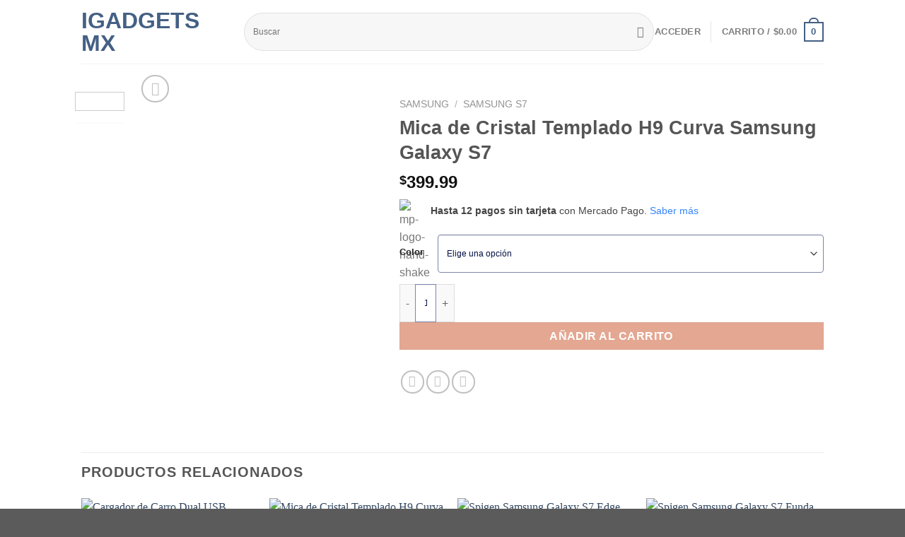

--- FILE ---
content_type: text/html; charset=UTF-8
request_url: https://igadgets.mx/producto/mica-de-cristal-templado-h9-curva-samsung-galaxy-s7/
body_size: 39081
content:
<!DOCTYPE html>
<html lang="es" class="loading-site no-js">
<head>
	<meta charset="UTF-8" />
	<link rel="profile" href="http://gmpg.org/xfn/11" />
	<link rel="pingback" href="https://igadgets.mx/xmlrpc.php" />

					<script>document.documentElement.className = document.documentElement.className + ' yes-js js_active js'</script>
			<script>(function(html){html.className = html.className.replace(/\bno-js\b/,'js')})(document.documentElement);</script>
<title>Mica de Cristal Templado H9 Curva Samsung Galaxy S7 &#8211; iGadgets MX</title>
<meta name='robots' content='max-image-preview:large' />
<meta name="viewport" content="width=device-width, initial-scale=1" /><link rel='prefetch' href='https://igadgets.mx/wp-content/themes/flatsome/assets/js/flatsome.js?ver=8e60d746741250b4dd4e' />
<link rel='prefetch' href='https://igadgets.mx/wp-content/themes/flatsome/assets/js/chunk.slider.js?ver=3.19.4' />
<link rel='prefetch' href='https://igadgets.mx/wp-content/themes/flatsome/assets/js/chunk.popups.js?ver=3.19.4' />
<link rel='prefetch' href='https://igadgets.mx/wp-content/themes/flatsome/assets/js/chunk.tooltips.js?ver=3.19.4' />
<link rel='prefetch' href='https://igadgets.mx/wp-content/themes/flatsome/assets/js/woocommerce.js?ver=325ad20e90dbc8889310' />
<link rel="alternate" type="application/rss+xml" title="iGadgets MX &raquo; Feed" href="https://igadgets.mx/feed/" />
<link rel="alternate" type="application/rss+xml" title="iGadgets MX &raquo; Feed de los comentarios" href="https://igadgets.mx/comments/feed/" />
<link rel="alternate" type="application/rss+xml" title="iGadgets MX &raquo; Comentario Mica de Cristal Templado H9 Curva Samsung Galaxy S7 del feed" href="https://igadgets.mx/producto/mica-de-cristal-templado-h9-curva-samsung-galaxy-s7/feed/" />
<link rel="alternate" title="oEmbed (JSON)" type="application/json+oembed" href="https://igadgets.mx/wp-json/oembed/1.0/embed?url=https%3A%2F%2Figadgets.mx%2Fproducto%2Fmica-de-cristal-templado-h9-curva-samsung-galaxy-s7%2F" />
<link rel="alternate" title="oEmbed (XML)" type="text/xml+oembed" href="https://igadgets.mx/wp-json/oembed/1.0/embed?url=https%3A%2F%2Figadgets.mx%2Fproducto%2Fmica-de-cristal-templado-h9-curva-samsung-galaxy-s7%2F&#038;format=xml" />
<style id='wp-img-auto-sizes-contain-inline-css' type='text/css'>
img:is([sizes=auto i],[sizes^="auto," i]){contain-intrinsic-size:3000px 1500px}
/*# sourceURL=wp-img-auto-sizes-contain-inline-css */
</style>
<style id='wp-block-library-inline-css' type='text/css'>
:root{--wp-block-synced-color:#7a00df;--wp-block-synced-color--rgb:122,0,223;--wp-bound-block-color:var(--wp-block-synced-color);--wp-editor-canvas-background:#ddd;--wp-admin-theme-color:#007cba;--wp-admin-theme-color--rgb:0,124,186;--wp-admin-theme-color-darker-10:#006ba1;--wp-admin-theme-color-darker-10--rgb:0,107,160.5;--wp-admin-theme-color-darker-20:#005a87;--wp-admin-theme-color-darker-20--rgb:0,90,135;--wp-admin-border-width-focus:2px}@media (min-resolution:192dpi){:root{--wp-admin-border-width-focus:1.5px}}.wp-element-button{cursor:pointer}:root .has-very-light-gray-background-color{background-color:#eee}:root .has-very-dark-gray-background-color{background-color:#313131}:root .has-very-light-gray-color{color:#eee}:root .has-very-dark-gray-color{color:#313131}:root .has-vivid-green-cyan-to-vivid-cyan-blue-gradient-background{background:linear-gradient(135deg,#00d084,#0693e3)}:root .has-purple-crush-gradient-background{background:linear-gradient(135deg,#34e2e4,#4721fb 50%,#ab1dfe)}:root .has-hazy-dawn-gradient-background{background:linear-gradient(135deg,#faaca8,#dad0ec)}:root .has-subdued-olive-gradient-background{background:linear-gradient(135deg,#fafae1,#67a671)}:root .has-atomic-cream-gradient-background{background:linear-gradient(135deg,#fdd79a,#004a59)}:root .has-nightshade-gradient-background{background:linear-gradient(135deg,#330968,#31cdcf)}:root .has-midnight-gradient-background{background:linear-gradient(135deg,#020381,#2874fc)}:root{--wp--preset--font-size--normal:16px;--wp--preset--font-size--huge:42px}.has-regular-font-size{font-size:1em}.has-larger-font-size{font-size:2.625em}.has-normal-font-size{font-size:var(--wp--preset--font-size--normal)}.has-huge-font-size{font-size:var(--wp--preset--font-size--huge)}.has-text-align-center{text-align:center}.has-text-align-left{text-align:left}.has-text-align-right{text-align:right}.has-fit-text{white-space:nowrap!important}#end-resizable-editor-section{display:none}.aligncenter{clear:both}.items-justified-left{justify-content:flex-start}.items-justified-center{justify-content:center}.items-justified-right{justify-content:flex-end}.items-justified-space-between{justify-content:space-between}.screen-reader-text{border:0;clip-path:inset(50%);height:1px;margin:-1px;overflow:hidden;padding:0;position:absolute;width:1px;word-wrap:normal!important}.screen-reader-text:focus{background-color:#ddd;clip-path:none;color:#444;display:block;font-size:1em;height:auto;left:5px;line-height:normal;padding:15px 23px 14px;text-decoration:none;top:5px;width:auto;z-index:100000}html :where(.has-border-color){border-style:solid}html :where([style*=border-top-color]){border-top-style:solid}html :where([style*=border-right-color]){border-right-style:solid}html :where([style*=border-bottom-color]){border-bottom-style:solid}html :where([style*=border-left-color]){border-left-style:solid}html :where([style*=border-width]){border-style:solid}html :where([style*=border-top-width]){border-top-style:solid}html :where([style*=border-right-width]){border-right-style:solid}html :where([style*=border-bottom-width]){border-bottom-style:solid}html :where([style*=border-left-width]){border-left-style:solid}html :where(img[class*=wp-image-]){height:auto;max-width:100%}:where(figure){margin:0 0 1em}html :where(.is-position-sticky){--wp-admin--admin-bar--position-offset:var(--wp-admin--admin-bar--height,0px)}@media screen and (max-width:600px){html :where(.is-position-sticky){--wp-admin--admin-bar--position-offset:0px}}

/*# sourceURL=wp-block-library-inline-css */
</style><link rel='stylesheet' id='wc-blocks-style-css' href='https://igadgets.mx/wp-content/plugins/woocommerce/assets/client/blocks/wc-blocks.css?ver=wc-10.4.3' type='text/css' media='all' />
<style id='global-styles-inline-css' type='text/css'>
:root{--wp--preset--aspect-ratio--square: 1;--wp--preset--aspect-ratio--4-3: 4/3;--wp--preset--aspect-ratio--3-4: 3/4;--wp--preset--aspect-ratio--3-2: 3/2;--wp--preset--aspect-ratio--2-3: 2/3;--wp--preset--aspect-ratio--16-9: 16/9;--wp--preset--aspect-ratio--9-16: 9/16;--wp--preset--color--black: #000000;--wp--preset--color--cyan-bluish-gray: #abb8c3;--wp--preset--color--white: #ffffff;--wp--preset--color--pale-pink: #f78da7;--wp--preset--color--vivid-red: #cf2e2e;--wp--preset--color--luminous-vivid-orange: #ff6900;--wp--preset--color--luminous-vivid-amber: #fcb900;--wp--preset--color--light-green-cyan: #7bdcb5;--wp--preset--color--vivid-green-cyan: #00d084;--wp--preset--color--pale-cyan-blue: #8ed1fc;--wp--preset--color--vivid-cyan-blue: #0693e3;--wp--preset--color--vivid-purple: #9b51e0;--wp--preset--color--primary: #446084;--wp--preset--color--secondary: #d26e4b;--wp--preset--color--success: #7a9c59;--wp--preset--color--alert: #b20000;--wp--preset--gradient--vivid-cyan-blue-to-vivid-purple: linear-gradient(135deg,rgb(6,147,227) 0%,rgb(155,81,224) 100%);--wp--preset--gradient--light-green-cyan-to-vivid-green-cyan: linear-gradient(135deg,rgb(122,220,180) 0%,rgb(0,208,130) 100%);--wp--preset--gradient--luminous-vivid-amber-to-luminous-vivid-orange: linear-gradient(135deg,rgb(252,185,0) 0%,rgb(255,105,0) 100%);--wp--preset--gradient--luminous-vivid-orange-to-vivid-red: linear-gradient(135deg,rgb(255,105,0) 0%,rgb(207,46,46) 100%);--wp--preset--gradient--very-light-gray-to-cyan-bluish-gray: linear-gradient(135deg,rgb(238,238,238) 0%,rgb(169,184,195) 100%);--wp--preset--gradient--cool-to-warm-spectrum: linear-gradient(135deg,rgb(74,234,220) 0%,rgb(151,120,209) 20%,rgb(207,42,186) 40%,rgb(238,44,130) 60%,rgb(251,105,98) 80%,rgb(254,248,76) 100%);--wp--preset--gradient--blush-light-purple: linear-gradient(135deg,rgb(255,206,236) 0%,rgb(152,150,240) 100%);--wp--preset--gradient--blush-bordeaux: linear-gradient(135deg,rgb(254,205,165) 0%,rgb(254,45,45) 50%,rgb(107,0,62) 100%);--wp--preset--gradient--luminous-dusk: linear-gradient(135deg,rgb(255,203,112) 0%,rgb(199,81,192) 50%,rgb(65,88,208) 100%);--wp--preset--gradient--pale-ocean: linear-gradient(135deg,rgb(255,245,203) 0%,rgb(182,227,212) 50%,rgb(51,167,181) 100%);--wp--preset--gradient--electric-grass: linear-gradient(135deg,rgb(202,248,128) 0%,rgb(113,206,126) 100%);--wp--preset--gradient--midnight: linear-gradient(135deg,rgb(2,3,129) 0%,rgb(40,116,252) 100%);--wp--preset--font-size--small: 13px;--wp--preset--font-size--medium: 20px;--wp--preset--font-size--large: 36px;--wp--preset--font-size--x-large: 42px;--wp--preset--spacing--20: 0.44rem;--wp--preset--spacing--30: 0.67rem;--wp--preset--spacing--40: 1rem;--wp--preset--spacing--50: 1.5rem;--wp--preset--spacing--60: 2.25rem;--wp--preset--spacing--70: 3.38rem;--wp--preset--spacing--80: 5.06rem;--wp--preset--shadow--natural: 6px 6px 9px rgba(0, 0, 0, 0.2);--wp--preset--shadow--deep: 12px 12px 50px rgba(0, 0, 0, 0.4);--wp--preset--shadow--sharp: 6px 6px 0px rgba(0, 0, 0, 0.2);--wp--preset--shadow--outlined: 6px 6px 0px -3px rgb(255, 255, 255), 6px 6px rgb(0, 0, 0);--wp--preset--shadow--crisp: 6px 6px 0px rgb(0, 0, 0);}:where(body) { margin: 0; }.wp-site-blocks > .alignleft { float: left; margin-right: 2em; }.wp-site-blocks > .alignright { float: right; margin-left: 2em; }.wp-site-blocks > .aligncenter { justify-content: center; margin-left: auto; margin-right: auto; }:where(.is-layout-flex){gap: 0.5em;}:where(.is-layout-grid){gap: 0.5em;}.is-layout-flow > .alignleft{float: left;margin-inline-start: 0;margin-inline-end: 2em;}.is-layout-flow > .alignright{float: right;margin-inline-start: 2em;margin-inline-end: 0;}.is-layout-flow > .aligncenter{margin-left: auto !important;margin-right: auto !important;}.is-layout-constrained > .alignleft{float: left;margin-inline-start: 0;margin-inline-end: 2em;}.is-layout-constrained > .alignright{float: right;margin-inline-start: 2em;margin-inline-end: 0;}.is-layout-constrained > .aligncenter{margin-left: auto !important;margin-right: auto !important;}.is-layout-constrained > :where(:not(.alignleft):not(.alignright):not(.alignfull)){margin-left: auto !important;margin-right: auto !important;}body .is-layout-flex{display: flex;}.is-layout-flex{flex-wrap: wrap;align-items: center;}.is-layout-flex > :is(*, div){margin: 0;}body .is-layout-grid{display: grid;}.is-layout-grid > :is(*, div){margin: 0;}body{padding-top: 0px;padding-right: 0px;padding-bottom: 0px;padding-left: 0px;}a:where(:not(.wp-element-button)){text-decoration: none;}:root :where(.wp-element-button, .wp-block-button__link){background-color: #32373c;border-width: 0;color: #fff;font-family: inherit;font-size: inherit;font-style: inherit;font-weight: inherit;letter-spacing: inherit;line-height: inherit;padding-top: calc(0.667em + 2px);padding-right: calc(1.333em + 2px);padding-bottom: calc(0.667em + 2px);padding-left: calc(1.333em + 2px);text-decoration: none;text-transform: inherit;}.has-black-color{color: var(--wp--preset--color--black) !important;}.has-cyan-bluish-gray-color{color: var(--wp--preset--color--cyan-bluish-gray) !important;}.has-white-color{color: var(--wp--preset--color--white) !important;}.has-pale-pink-color{color: var(--wp--preset--color--pale-pink) !important;}.has-vivid-red-color{color: var(--wp--preset--color--vivid-red) !important;}.has-luminous-vivid-orange-color{color: var(--wp--preset--color--luminous-vivid-orange) !important;}.has-luminous-vivid-amber-color{color: var(--wp--preset--color--luminous-vivid-amber) !important;}.has-light-green-cyan-color{color: var(--wp--preset--color--light-green-cyan) !important;}.has-vivid-green-cyan-color{color: var(--wp--preset--color--vivid-green-cyan) !important;}.has-pale-cyan-blue-color{color: var(--wp--preset--color--pale-cyan-blue) !important;}.has-vivid-cyan-blue-color{color: var(--wp--preset--color--vivid-cyan-blue) !important;}.has-vivid-purple-color{color: var(--wp--preset--color--vivid-purple) !important;}.has-primary-color{color: var(--wp--preset--color--primary) !important;}.has-secondary-color{color: var(--wp--preset--color--secondary) !important;}.has-success-color{color: var(--wp--preset--color--success) !important;}.has-alert-color{color: var(--wp--preset--color--alert) !important;}.has-black-background-color{background-color: var(--wp--preset--color--black) !important;}.has-cyan-bluish-gray-background-color{background-color: var(--wp--preset--color--cyan-bluish-gray) !important;}.has-white-background-color{background-color: var(--wp--preset--color--white) !important;}.has-pale-pink-background-color{background-color: var(--wp--preset--color--pale-pink) !important;}.has-vivid-red-background-color{background-color: var(--wp--preset--color--vivid-red) !important;}.has-luminous-vivid-orange-background-color{background-color: var(--wp--preset--color--luminous-vivid-orange) !important;}.has-luminous-vivid-amber-background-color{background-color: var(--wp--preset--color--luminous-vivid-amber) !important;}.has-light-green-cyan-background-color{background-color: var(--wp--preset--color--light-green-cyan) !important;}.has-vivid-green-cyan-background-color{background-color: var(--wp--preset--color--vivid-green-cyan) !important;}.has-pale-cyan-blue-background-color{background-color: var(--wp--preset--color--pale-cyan-blue) !important;}.has-vivid-cyan-blue-background-color{background-color: var(--wp--preset--color--vivid-cyan-blue) !important;}.has-vivid-purple-background-color{background-color: var(--wp--preset--color--vivid-purple) !important;}.has-primary-background-color{background-color: var(--wp--preset--color--primary) !important;}.has-secondary-background-color{background-color: var(--wp--preset--color--secondary) !important;}.has-success-background-color{background-color: var(--wp--preset--color--success) !important;}.has-alert-background-color{background-color: var(--wp--preset--color--alert) !important;}.has-black-border-color{border-color: var(--wp--preset--color--black) !important;}.has-cyan-bluish-gray-border-color{border-color: var(--wp--preset--color--cyan-bluish-gray) !important;}.has-white-border-color{border-color: var(--wp--preset--color--white) !important;}.has-pale-pink-border-color{border-color: var(--wp--preset--color--pale-pink) !important;}.has-vivid-red-border-color{border-color: var(--wp--preset--color--vivid-red) !important;}.has-luminous-vivid-orange-border-color{border-color: var(--wp--preset--color--luminous-vivid-orange) !important;}.has-luminous-vivid-amber-border-color{border-color: var(--wp--preset--color--luminous-vivid-amber) !important;}.has-light-green-cyan-border-color{border-color: var(--wp--preset--color--light-green-cyan) !important;}.has-vivid-green-cyan-border-color{border-color: var(--wp--preset--color--vivid-green-cyan) !important;}.has-pale-cyan-blue-border-color{border-color: var(--wp--preset--color--pale-cyan-blue) !important;}.has-vivid-cyan-blue-border-color{border-color: var(--wp--preset--color--vivid-cyan-blue) !important;}.has-vivid-purple-border-color{border-color: var(--wp--preset--color--vivid-purple) !important;}.has-primary-border-color{border-color: var(--wp--preset--color--primary) !important;}.has-secondary-border-color{border-color: var(--wp--preset--color--secondary) !important;}.has-success-border-color{border-color: var(--wp--preset--color--success) !important;}.has-alert-border-color{border-color: var(--wp--preset--color--alert) !important;}.has-vivid-cyan-blue-to-vivid-purple-gradient-background{background: var(--wp--preset--gradient--vivid-cyan-blue-to-vivid-purple) !important;}.has-light-green-cyan-to-vivid-green-cyan-gradient-background{background: var(--wp--preset--gradient--light-green-cyan-to-vivid-green-cyan) !important;}.has-luminous-vivid-amber-to-luminous-vivid-orange-gradient-background{background: var(--wp--preset--gradient--luminous-vivid-amber-to-luminous-vivid-orange) !important;}.has-luminous-vivid-orange-to-vivid-red-gradient-background{background: var(--wp--preset--gradient--luminous-vivid-orange-to-vivid-red) !important;}.has-very-light-gray-to-cyan-bluish-gray-gradient-background{background: var(--wp--preset--gradient--very-light-gray-to-cyan-bluish-gray) !important;}.has-cool-to-warm-spectrum-gradient-background{background: var(--wp--preset--gradient--cool-to-warm-spectrum) !important;}.has-blush-light-purple-gradient-background{background: var(--wp--preset--gradient--blush-light-purple) !important;}.has-blush-bordeaux-gradient-background{background: var(--wp--preset--gradient--blush-bordeaux) !important;}.has-luminous-dusk-gradient-background{background: var(--wp--preset--gradient--luminous-dusk) !important;}.has-pale-ocean-gradient-background{background: var(--wp--preset--gradient--pale-ocean) !important;}.has-electric-grass-gradient-background{background: var(--wp--preset--gradient--electric-grass) !important;}.has-midnight-gradient-background{background: var(--wp--preset--gradient--midnight) !important;}.has-small-font-size{font-size: var(--wp--preset--font-size--small) !important;}.has-medium-font-size{font-size: var(--wp--preset--font-size--medium) !important;}.has-large-font-size{font-size: var(--wp--preset--font-size--large) !important;}.has-x-large-font-size{font-size: var(--wp--preset--font-size--x-large) !important;}
/*# sourceURL=global-styles-inline-css */
</style>

<link rel='stylesheet' id='photoswipe-css' href='https://igadgets.mx/wp-content/plugins/woocommerce/assets/css/photoswipe/photoswipe.min.css?ver=10.4.3' type='text/css' media='all' />
<link rel='stylesheet' id='photoswipe-default-skin-css' href='https://igadgets.mx/wp-content/plugins/woocommerce/assets/css/photoswipe/default-skin/default-skin.min.css?ver=10.4.3' type='text/css' media='all' />
<style id='woocommerce-inline-inline-css' type='text/css'>
.woocommerce form .form-row .required { visibility: visible; }
/*# sourceURL=woocommerce-inline-inline-css */
</style>
<link rel='stylesheet' id='woomelly-frontend-css' href='https://igadgets.mx/wp-content/plugins/woomelly/assets/css/frontend.min.css?ver=3.1.3.2' type='text/css' media='all' />
<link rel='stylesheet' id='yith-wcwl-add-to-wishlist-css' href='https://igadgets.mx/wp-content/plugins/yith-woocommerce-wishlist/assets/css/frontend/add-to-wishlist.css?ver=4.11.0' type='text/css' media='all' />
<style id='yith-wcwl-add-to-wishlist-inline-css' type='text/css'>
 :root { --feedback-duration: 3s } 
/*# sourceURL=yith-wcwl-add-to-wishlist-inline-css */
</style>
<link rel='stylesheet' id='flatsome-woocommerce-wishlist-css' href='https://igadgets.mx/wp-content/themes/flatsome/inc/integrations/wc-yith-wishlist/wishlist.css?ver=3.10.2' type='text/css' media='all' />
<link rel='stylesheet' id='flatsome-main-css' href='https://igadgets.mx/wp-content/themes/flatsome/assets/css/flatsome.css?ver=3.19.4' type='text/css' media='all' />
<style id='flatsome-main-inline-css' type='text/css'>
@font-face {
				font-family: "fl-icons";
				font-display: block;
				src: url(https://igadgets.mx/wp-content/themes/flatsome/assets/css/icons/fl-icons.eot?v=3.19.4);
				src:
					url(https://igadgets.mx/wp-content/themes/flatsome/assets/css/icons/fl-icons.eot#iefix?v=3.19.4) format("embedded-opentype"),
					url(https://igadgets.mx/wp-content/themes/flatsome/assets/css/icons/fl-icons.woff2?v=3.19.4) format("woff2"),
					url(https://igadgets.mx/wp-content/themes/flatsome/assets/css/icons/fl-icons.ttf?v=3.19.4) format("truetype"),
					url(https://igadgets.mx/wp-content/themes/flatsome/assets/css/icons/fl-icons.woff?v=3.19.4) format("woff"),
					url(https://igadgets.mx/wp-content/themes/flatsome/assets/css/icons/fl-icons.svg?v=3.19.4#fl-icons) format("svg");
			}
/*# sourceURL=flatsome-main-inline-css */
</style>
<link rel='stylesheet' id='flatsome-shop-css' href='https://igadgets.mx/wp-content/themes/flatsome/assets/css/flatsome-shop.css?ver=3.19.4' type='text/css' media='all' />
<link rel='stylesheet' id='flatsome-style-css' href='https://igadgets.mx/wp-content/themes/flatsome-child/style.css?ver=3.0' type='text/css' media='all' />
<script type="text/javascript">
            window._nslDOMReady = (function () {
                const executedCallbacks = new Set();
            
                return function (callback) {
                    /**
                    * Third parties might dispatch DOMContentLoaded events, so we need to ensure that we only run our callback once!
                    */
                    if (executedCallbacks.has(callback)) return;
            
                    const wrappedCallback = function () {
                        if (executedCallbacks.has(callback)) return;
                        executedCallbacks.add(callback);
                        callback();
                    };
            
                    if (document.readyState === "complete" || document.readyState === "interactive") {
                        wrappedCallback();
                    } else {
                        document.addEventListener("DOMContentLoaded", wrappedCallback);
                    }
                };
            })();
        </script><script type="text/javascript" src="https://igadgets.mx/wp-includes/js/jquery/jquery.min.js?ver=3.7.1" id="jquery-core-js"></script>
<script type="text/javascript" src="https://igadgets.mx/wp-includes/js/jquery/jquery-migrate.min.js?ver=3.4.1" id="jquery-migrate-js"></script>
<script type="text/javascript" src="https://igadgets.mx/wp-content/plugins/woocommerce/assets/js/jquery-blockui/jquery.blockUI.min.js?ver=2.7.0-wc.10.4.3" id="wc-jquery-blockui-js" data-wp-strategy="defer"></script>
<script type="text/javascript" id="wc-add-to-cart-js-extra">
/* <![CDATA[ */
var wc_add_to_cart_params = {"ajax_url":"/wp-admin/admin-ajax.php","wc_ajax_url":"/?wc-ajax=%%endpoint%%","i18n_view_cart":"Ver carrito","cart_url":"https://igadgets.mx/carro/","is_cart":"","cart_redirect_after_add":"no"};
//# sourceURL=wc-add-to-cart-js-extra
/* ]]> */
</script>
<script type="text/javascript" src="https://igadgets.mx/wp-content/plugins/woocommerce/assets/js/frontend/add-to-cart.min.js?ver=10.4.3" id="wc-add-to-cart-js" defer="defer" data-wp-strategy="defer"></script>
<script type="text/javascript" src="https://igadgets.mx/wp-content/plugins/woocommerce/assets/js/photoswipe/photoswipe.min.js?ver=4.1.1-wc.10.4.3" id="wc-photoswipe-js" defer="defer" data-wp-strategy="defer"></script>
<script type="text/javascript" src="https://igadgets.mx/wp-content/plugins/woocommerce/assets/js/photoswipe/photoswipe-ui-default.min.js?ver=4.1.1-wc.10.4.3" id="wc-photoswipe-ui-default-js" defer="defer" data-wp-strategy="defer"></script>
<script type="text/javascript" id="wc-single-product-js-extra">
/* <![CDATA[ */
var wc_single_product_params = {"i18n_required_rating_text":"Por favor elige una puntuaci\u00f3n","i18n_rating_options":["1 de 5 estrellas","2 de 5 estrellas","3 de 5 estrellas","4 de 5 estrellas","5 de 5 estrellas"],"i18n_product_gallery_trigger_text":"Ver galer\u00eda de im\u00e1genes a pantalla completa","review_rating_required":"yes","flexslider":{"rtl":false,"animation":"slide","smoothHeight":true,"directionNav":false,"controlNav":"thumbnails","slideshow":false,"animationSpeed":500,"animationLoop":false,"allowOneSlide":false},"zoom_enabled":"","zoom_options":[],"photoswipe_enabled":"1","photoswipe_options":{"shareEl":false,"closeOnScroll":false,"history":false,"hideAnimationDuration":0,"showAnimationDuration":0},"flexslider_enabled":""};
//# sourceURL=wc-single-product-js-extra
/* ]]> */
</script>
<script type="text/javascript" src="https://igadgets.mx/wp-content/plugins/woocommerce/assets/js/frontend/single-product.min.js?ver=10.4.3" id="wc-single-product-js" defer="defer" data-wp-strategy="defer"></script>
<script type="text/javascript" src="https://igadgets.mx/wp-content/plugins/woocommerce/assets/js/js-cookie/js.cookie.min.js?ver=2.1.4-wc.10.4.3" id="wc-js-cookie-js" data-wp-strategy="defer"></script>
<script type="text/javascript" src="https://igadgets.mx/wp-content/plugins/woomelly/assets/js/frontend.min.js?ver=3.1.3.2" id="woomelly-frontend-js"></script>
<link rel="https://api.w.org/" href="https://igadgets.mx/wp-json/" /><link rel="alternate" title="JSON" type="application/json" href="https://igadgets.mx/wp-json/wp/v2/product/48234" /><link rel="EditURI" type="application/rsd+xml" title="RSD" href="https://igadgets.mx/xmlrpc.php?rsd" />

<link rel="canonical" href="https://igadgets.mx/producto/mica-de-cristal-templado-h9-curva-samsung-galaxy-s7/" />
<link rel='shortlink' href='https://igadgets.mx/?p=48234' />
	<noscript><style>.woocommerce-product-gallery{ opacity: 1 !important; }</style></noscript>
	<link rel="icon" href="https://igadgets.mx/wp-content/uploads/2018/10/cropped-Logo-igadgets-32x32.png" sizes="32x32" />
<link rel="icon" href="https://igadgets.mx/wp-content/uploads/2018/10/cropped-Logo-igadgets-192x192.png" sizes="192x192" />
<link rel="apple-touch-icon" href="https://igadgets.mx/wp-content/uploads/2018/10/cropped-Logo-igadgets-180x180.png" />
<meta name="msapplication-TileImage" content="https://igadgets.mx/wp-content/uploads/2018/10/cropped-Logo-igadgets-270x270.png" />
<style id="custom-css" type="text/css">:root {--primary-color: #446084;--fs-color-primary: #446084;--fs-color-secondary: #d26e4b;--fs-color-success: #7a9c59;--fs-color-alert: #b20000;--fs-experimental-link-color: #334862;--fs-experimental-link-color-hover: #111;}.tooltipster-base {--tooltip-color: #fff;--tooltip-bg-color: #000;}.off-canvas-right .mfp-content, .off-canvas-left .mfp-content {--drawer-width: 300px;}.off-canvas .mfp-content.off-canvas-cart {--drawer-width: 360px;}.header-main{height: 90px}#logo img{max-height: 90px}#logo{width:200px;}.header-bottom{min-height: 55px}.header-top{min-height: 30px}.transparent .header-main{height: 90px}.transparent #logo img{max-height: 90px}.has-transparent + .page-title:first-of-type,.has-transparent + #main > .page-title,.has-transparent + #main > div > .page-title,.has-transparent + #main .page-header-wrapper:first-of-type .page-title{padding-top: 140px;}.header.show-on-scroll,.stuck .header-main{height:70px!important}.stuck #logo img{max-height: 70px!important}.search-form{ width: 100%;}.header-bottom {background-color: #f1f1f1}.header-bottom-nav > li > a{line-height: 16px }@media (max-width: 549px) {.header-main{height: 70px}#logo img{max-height: 70px}}body{font-family: Lato, sans-serif;}body {font-weight: 400;font-style: normal;}.nav > li > a {font-family: Lato, sans-serif;}.mobile-sidebar-levels-2 .nav > li > ul > li > a {font-family: Lato, sans-serif;}.nav > li > a,.mobile-sidebar-levels-2 .nav > li > ul > li > a {font-weight: 700;font-style: normal;}h1,h2,h3,h4,h5,h6,.heading-font, .off-canvas-center .nav-sidebar.nav-vertical > li > a{font-family: Lato, sans-serif;}h1,h2,h3,h4,h5,h6,.heading-font,.banner h1,.banner h2 {font-weight: 700;font-style: normal;}.alt-font{font-family: "Dancing Script", sans-serif;}.alt-font {font-weight: 400!important;font-style: normal!important;}.has-equal-box-heights .box-image {padding-top: 100%;}.shop-page-title.featured-title .title-bg{ background-image: url(https://igadgets.mx/wp-content/uploads/2016/04/71myo-gnzL._SL1500_.jpg)!important;}@media screen and (min-width: 550px){.products .box-vertical .box-image{min-width: 247px!important;width: 247px!important;}}button[name='update_cart'] { display: none; }.nav-vertical-fly-out > li + li {border-top-width: 1px; border-top-style: solid;}/* Custom CSS *//*GRAVITY FORMS CUSTOM STYLES*//* Form input and select styles */select,textarea,input[type=text],input[type=password],input[type=datetime],input[type=datetime-local],input[type=date],input[type=month],input[type=time],input[type=week],input[type=number],input[type=email],input[type=url],input[type=search],input[type=tel],input[type=file],input[type=checkbox],input[type=radio],input[type=color],.uneditable-input {display: inline-block;height: 4.5em !important;border: 1px solid #7e86aa;padding: 1em;font-size: 12px !important;line-height: normal;color: #051143;background-color: #ffffff;border-radius: 4px;box-shadow: inset 0 1px 1px rgba(0, 0, 0, 0.075);}/* Focus styles for form fields */body .gform_wrapper .gform_body .gform_fields .gfield input[type=text]:focus,body .gform_wrapper .gform_body .gform_fields .gfield input[type=email]:focus,body .gform_wrapper .gform_body .gform_fields .gfield input[type=tel]:focus,body .gform_wrapper .gform_body .gform_fields .gfield input[type=file]:focus,body .gform_wrapper .gform_body .gform_fields .gfield input[type=checkbox]:focus,body .gform_wrapper .gform_body .gform_fields .gfield input[type=radio]:focus,body .gform_wrapper .gform_body .gform_fields .gfield input[type=url]:focus,body .gform_wrapper .gform_body .gform_fields .gfield input[type=number]:focus,body .gform_wrapper .gform_body .gform_fields .gfield input[type=password]:focus,body .gform_wrapper .gform_body .gform_fields .gfield select:focus,body .gform_wrapper .gform_body .gform_fields .gfield textarea:focus {border: 1px solid blue !important;box-shadow: 0em 0.5em 2em 0em rgba(0,0,0,0.1) !important;}/* Form field labels */body .gform_wrapper .top_label .gfield_label,body .gform_wrapper .left_label .gfield_label,body .gform_wrapper .right_label .gfield_label {color: #7e86aa;font-size: 0.65em;text-transform: uppercase;position: absolute;background: white;padding: 0.25em 1em;margin-top: -8px;margin-left: 5px;transition: color 0.3s ease;max-width: fit-content;border-bottom: none;}/* Form field labels in focus */body .gform_wrapper .gform_body .gform_fields .gfield:focus-within .gfield_label {color: blue;}/* Spacing */.gform_wrapper.gravity-theme .gform_fields {grid-row-gap: 30px !important;}/* Additional styles for Gravity Forms theme */.gform_wrapper.gravity-theme input[type=color],.gform_wrapper.gravity-theme input[type=date],.gform_wrapper.gravity-theme input[type=datetime-local],.gform_wrapper.gravity-theme input[type=datetime],.gform_wrapper.gravity-theme input[type=email],.gform_wrapper.gravity-theme input[type=month],.gform_wrapper.gravity-theme input[type=number],.gform_wrapper.gravity-theme input[type=password],.gform_wrapper.gravity-theme input[type=search],.gform_wrapper.gravity-theme input[type=tel],.gform_wrapper.gravity-theme input[type=file],.gform_wrapper.gravity-theme input[type=checkbox],.gform_wrapper.gravity-theme input[type=radio],.gform_wrapper.gravity-theme input[type=text],.gform_wrapper.gravity-theme input[type=time],.gform_wrapper.gravity-theme input[type=url],.gform_wrapper.gravity-theme input[type=week],.gform_wrapper.gravity-theme select,.gform_wrapper.gravity-theme textarea {padding: 1em !important;}.gform_wrapper .instruction {display: none !important;}.charleft.ginput_counter.gfield_description {display: none;}.gform_wrapper .instruction {display: none !important;}.label-new.menu-item > a:after{content:"Nuevo";}.label-hot.menu-item > a:after{content:"Caliente";}.label-sale.menu-item > a:after{content:"Oferta";}.label-popular.menu-item > a:after{content:"Populares";}</style><style id="kirki-inline-styles">/* latin-ext */
@font-face {
  font-family: 'Lato';
  font-style: normal;
  font-weight: 400;
  font-display: swap;
  src: url(https://igadgets.mx/wp-content/fonts/lato/S6uyw4BMUTPHjxAwXjeu.woff2) format('woff2');
  unicode-range: U+0100-02BA, U+02BD-02C5, U+02C7-02CC, U+02CE-02D7, U+02DD-02FF, U+0304, U+0308, U+0329, U+1D00-1DBF, U+1E00-1E9F, U+1EF2-1EFF, U+2020, U+20A0-20AB, U+20AD-20C0, U+2113, U+2C60-2C7F, U+A720-A7FF;
}
/* latin */
@font-face {
  font-family: 'Lato';
  font-style: normal;
  font-weight: 400;
  font-display: swap;
  src: url(https://igadgets.mx/wp-content/fonts/lato/S6uyw4BMUTPHjx4wXg.woff2) format('woff2');
  unicode-range: U+0000-00FF, U+0131, U+0152-0153, U+02BB-02BC, U+02C6, U+02DA, U+02DC, U+0304, U+0308, U+0329, U+2000-206F, U+20AC, U+2122, U+2191, U+2193, U+2212, U+2215, U+FEFF, U+FFFD;
}
/* latin-ext */
@font-face {
  font-family: 'Lato';
  font-style: normal;
  font-weight: 700;
  font-display: swap;
  src: url(https://igadgets.mx/wp-content/fonts/lato/S6u9w4BMUTPHh6UVSwaPGR_p.woff2) format('woff2');
  unicode-range: U+0100-02BA, U+02BD-02C5, U+02C7-02CC, U+02CE-02D7, U+02DD-02FF, U+0304, U+0308, U+0329, U+1D00-1DBF, U+1E00-1E9F, U+1EF2-1EFF, U+2020, U+20A0-20AB, U+20AD-20C0, U+2113, U+2C60-2C7F, U+A720-A7FF;
}
/* latin */
@font-face {
  font-family: 'Lato';
  font-style: normal;
  font-weight: 700;
  font-display: swap;
  src: url(https://igadgets.mx/wp-content/fonts/lato/S6u9w4BMUTPHh6UVSwiPGQ.woff2) format('woff2');
  unicode-range: U+0000-00FF, U+0131, U+0152-0153, U+02BB-02BC, U+02C6, U+02DA, U+02DC, U+0304, U+0308, U+0329, U+2000-206F, U+20AC, U+2122, U+2191, U+2193, U+2212, U+2215, U+FEFF, U+FFFD;
}/* vietnamese */
@font-face {
  font-family: 'Dancing Script';
  font-style: normal;
  font-weight: 400;
  font-display: swap;
  src: url(https://igadgets.mx/wp-content/fonts/dancing-script/If2cXTr6YS-zF4S-kcSWSVi_sxjsohD9F50Ruu7BMSo3Rep8ltA.woff2) format('woff2');
  unicode-range: U+0102-0103, U+0110-0111, U+0128-0129, U+0168-0169, U+01A0-01A1, U+01AF-01B0, U+0300-0301, U+0303-0304, U+0308-0309, U+0323, U+0329, U+1EA0-1EF9, U+20AB;
}
/* latin-ext */
@font-face {
  font-family: 'Dancing Script';
  font-style: normal;
  font-weight: 400;
  font-display: swap;
  src: url(https://igadgets.mx/wp-content/fonts/dancing-script/If2cXTr6YS-zF4S-kcSWSVi_sxjsohD9F50Ruu7BMSo3ROp8ltA.woff2) format('woff2');
  unicode-range: U+0100-02BA, U+02BD-02C5, U+02C7-02CC, U+02CE-02D7, U+02DD-02FF, U+0304, U+0308, U+0329, U+1D00-1DBF, U+1E00-1E9F, U+1EF2-1EFF, U+2020, U+20A0-20AB, U+20AD-20C0, U+2113, U+2C60-2C7F, U+A720-A7FF;
}
/* latin */
@font-face {
  font-family: 'Dancing Script';
  font-style: normal;
  font-weight: 400;
  font-display: swap;
  src: url(https://igadgets.mx/wp-content/fonts/dancing-script/If2cXTr6YS-zF4S-kcSWSVi_sxjsohD9F50Ruu7BMSo3Sup8.woff2) format('woff2');
  unicode-range: U+0000-00FF, U+0131, U+0152-0153, U+02BB-02BC, U+02C6, U+02DA, U+02DC, U+0304, U+0308, U+0329, U+2000-206F, U+20AC, U+2122, U+2191, U+2193, U+2212, U+2215, U+FEFF, U+FFFD;
}</style><link rel='stylesheet' id='mp-credits-modal-style-css' href='https://igadgets.mx/wp-content/plugins/woocommerce-mercadopago/assets/css/products/credits-modal.min.css?ver=8.7.5' type='text/css' media='all' />
</head>

<body class="wp-singular product-template-default single single-product postid-48234 wp-theme-flatsome wp-child-theme-flatsome-child theme-flatsome woocommerce woocommerce-page woocommerce-no-js lightbox nav-dropdown-has-arrow nav-dropdown-has-shadow nav-dropdown-has-border">


<a class="skip-link screen-reader-text" href="#main">Saltar al contenido</a>

<div id="wrapper">

	
	<header id="header" class="header has-sticky sticky-jump">
		<div class="header-wrapper">
			<div id="masthead" class="header-main ">
      <div class="header-inner flex-row container logo-left medium-logo-center" role="navigation">

          <!-- Logo -->
          <div id="logo" class="flex-col logo">
            
<!-- Header logo -->
<a href="https://igadgets.mx/" title="iGadgets MX - Los Mejores Gadgets y Accesorios" rel="home">
		iGadgets MX</a>
          </div>

          <!-- Mobile Left Elements -->
          <div class="flex-col show-for-medium flex-left">
            <ul class="mobile-nav nav nav-left ">
              <li class="nav-icon has-icon">
  		<a href="#" data-open="#main-menu" data-pos="left" data-bg="main-menu-overlay" data-color="" class="is-small" aria-label="Menú" aria-controls="main-menu" aria-expanded="false">

		  <i class="icon-menu" ></i>
		  		</a>
	</li>
            </ul>
          </div>

          <!-- Left Elements -->
          <div class="flex-col hide-for-medium flex-left
            flex-grow">
            <ul class="header-nav header-nav-main nav nav-left  nav-uppercase" >
              <li class="header-search-form search-form html relative has-icon">
	<div class="header-search-form-wrapper">
		<div class="searchform-wrapper ux-search-box relative form-flat is-normal"><form role="search" method="get" class="searchform" action="https://igadgets.mx/">
	<div class="flex-row relative">
						<div class="flex-col flex-grow">
			<label class="screen-reader-text" for="woocommerce-product-search-field-0">Buscar por:</label>
			<input type="search" id="woocommerce-product-search-field-0" class="search-field mb-0" placeholder="Buscar" value="" name="s" />
			<input type="hidden" name="post_type" value="product" />
					</div>
		<div class="flex-col">
			<button type="submit" value="Buscar" class="ux-search-submit submit-button secondary button  icon mb-0" aria-label="Enviar">
				<i class="icon-search" ></i>			</button>
		</div>
	</div>
	<div class="live-search-results text-left z-top"></div>
</form>
</div>	</div>
</li>
            </ul>
          </div>

          <!-- Right Elements -->
          <div class="flex-col hide-for-medium flex-right">
            <ul class="header-nav header-nav-main nav nav-right  nav-uppercase">
              
<li class="account-item has-icon" >

	<a href="https://igadgets.mx/mi-cuenta/" class="nav-top-link nav-top-not-logged-in is-small" title="Acceder" data-open="#login-form-popup" >
					<span>
			Acceder			</span>
				</a>




</li>
<li class="header-divider"></li><li class="cart-item has-icon has-dropdown">

<a href="https://igadgets.mx/carro/" class="header-cart-link is-small" title="Carrito" >

<span class="header-cart-title">
   Carrito   /      <span class="cart-price"><span class="woocommerce-Price-amount amount"><bdi><span class="woocommerce-Price-currencySymbol">&#36;</span>0.00</bdi></span></span>
  </span>

    <span class="cart-icon image-icon">
    <strong>0</strong>
  </span>
  </a>

 <ul class="nav-dropdown nav-dropdown-default">
    <li class="html widget_shopping_cart">
      <div class="widget_shopping_cart_content">
        

	<div class="ux-mini-cart-empty flex flex-row-col text-center pt pb">
				<div class="ux-mini-cart-empty-icon">
			<svg xmlns="http://www.w3.org/2000/svg" viewBox="0 0 17 19" style="opacity:.1;height:80px;">
				<path d="M8.5 0C6.7 0 5.3 1.2 5.3 2.7v2H2.1c-.3 0-.6.3-.7.7L0 18.2c0 .4.2.8.6.8h15.7c.4 0 .7-.3.7-.7v-.1L15.6 5.4c0-.3-.3-.6-.7-.6h-3.2v-2c0-1.6-1.4-2.8-3.2-2.8zM6.7 2.7c0-.8.8-1.4 1.8-1.4s1.8.6 1.8 1.4v2H6.7v-2zm7.5 3.4 1.3 11.5h-14L2.8 6.1h2.5v1.4c0 .4.3.7.7.7.4 0 .7-.3.7-.7V6.1h3.5v1.4c0 .4.3.7.7.7s.7-.3.7-.7V6.1h2.6z" fill-rule="evenodd" clip-rule="evenodd" fill="currentColor"></path>
			</svg>
		</div>
				<p class="woocommerce-mini-cart__empty-message empty">No hay productos en el carrito.</p>
					<p class="return-to-shop">
				<a class="button primary wc-backward" href="https://igadgets.mx/shop-2/">
					Volver a la tienda				</a>
			</p>
				</div>


      </div>
    </li>
     </ul>

</li>
            </ul>
          </div>

          <!-- Mobile Right Elements -->
          <div class="flex-col show-for-medium flex-right">
            <ul class="mobile-nav nav nav-right ">
              <li class="cart-item has-icon">


		<a href="https://igadgets.mx/carro/" class="header-cart-link is-small off-canvas-toggle nav-top-link" title="Carrito" data-open="#cart-popup" data-class="off-canvas-cart" data-pos="right" >

    <span class="cart-icon image-icon">
    <strong>0</strong>
  </span>
  </a>


  <!-- Cart Sidebar Popup -->
  <div id="cart-popup" class="mfp-hide">
  <div class="cart-popup-inner inner-padding cart-popup-inner--sticky">
      <div class="cart-popup-title text-center">
          <span class="heading-font uppercase">Carrito</span>
          <div class="is-divider"></div>
      </div>
	  <div class="widget_shopping_cart">
		  <div class="widget_shopping_cart_content">
			  

	<div class="ux-mini-cart-empty flex flex-row-col text-center pt pb">
				<div class="ux-mini-cart-empty-icon">
			<svg xmlns="http://www.w3.org/2000/svg" viewBox="0 0 17 19" style="opacity:.1;height:80px;">
				<path d="M8.5 0C6.7 0 5.3 1.2 5.3 2.7v2H2.1c-.3 0-.6.3-.7.7L0 18.2c0 .4.2.8.6.8h15.7c.4 0 .7-.3.7-.7v-.1L15.6 5.4c0-.3-.3-.6-.7-.6h-3.2v-2c0-1.6-1.4-2.8-3.2-2.8zM6.7 2.7c0-.8.8-1.4 1.8-1.4s1.8.6 1.8 1.4v2H6.7v-2zm7.5 3.4 1.3 11.5h-14L2.8 6.1h2.5v1.4c0 .4.3.7.7.7.4 0 .7-.3.7-.7V6.1h3.5v1.4c0 .4.3.7.7.7s.7-.3.7-.7V6.1h2.6z" fill-rule="evenodd" clip-rule="evenodd" fill="currentColor"></path>
			</svg>
		</div>
				<p class="woocommerce-mini-cart__empty-message empty">No hay productos en el carrito.</p>
					<p class="return-to-shop">
				<a class="button primary wc-backward" href="https://igadgets.mx/shop-2/">
					Volver a la tienda				</a>
			</p>
				</div>


		  </div>
	  </div>
               </div>
  </div>

</li>
            </ul>
          </div>

      </div>

            <div class="container"><div class="top-divider full-width"></div></div>
      </div>
<div id="wide-nav" class="header-bottom wide-nav show-for-medium">
    <div class="flex-row container">

            
            
            
                          <div class="flex-col show-for-medium flex-grow">
                  <ul class="nav header-bottom-nav nav-center mobile-nav  nav-uppercase">
                      <li class="header-search-form search-form html relative has-icon">
	<div class="header-search-form-wrapper">
		<div class="searchform-wrapper ux-search-box relative form-flat is-normal"><form role="search" method="get" class="searchform" action="https://igadgets.mx/">
	<div class="flex-row relative">
						<div class="flex-col flex-grow">
			<label class="screen-reader-text" for="woocommerce-product-search-field-1">Buscar por:</label>
			<input type="search" id="woocommerce-product-search-field-1" class="search-field mb-0" placeholder="Buscar" value="" name="s" />
			<input type="hidden" name="post_type" value="product" />
					</div>
		<div class="flex-col">
			<button type="submit" value="Buscar" class="ux-search-submit submit-button secondary button  icon mb-0" aria-label="Enviar">
				<i class="icon-search" ></i>			</button>
		</div>
	</div>
	<div class="live-search-results text-left z-top"></div>
</form>
</div>	</div>
</li>
                  </ul>
              </div>
            
    </div>
</div>

<div class="header-bg-container fill"><div class="header-bg-image fill"></div><div class="header-bg-color fill"></div></div>		</div>
	</header>

	
	<main id="main" class="">

	<div class="shop-container">

		
			<div class="container">
	<div class="woocommerce-notices-wrapper"></div></div>
<div id="product-48234" class="product type-product post-48234 status-publish first outofstock product_cat-samsung product_cat-samsung-s7 has-post-thumbnail purchasable product-type-variable">
	<div class="product-container">
  <div class="product-main">
    <div class="row content-row mb-0">

    	<div class="product-gallery col large-5">
						<div class="row row-small">
<div class="col large-10">

<div class="woocommerce-product-gallery woocommerce-product-gallery--with-images woocommerce-product-gallery--columns-4 images relative mb-half has-hover" data-columns="4">

  <div class="badge-container is-larger absolute left top z-1">

</div>

  <div class="image-tools absolute top show-on-hover right z-3">
    		<div class="wishlist-icon">
			<button class="wishlist-button button is-outline circle icon" aria-label="Lista de deseos">
				<i class="icon-heart" ></i>			</button>
			<div class="wishlist-popup dark">
				<div class="yith-add-to-wishlist-button-block yith-add-to-wishlist-button-block--single" data-product-id="48234" data-attributes="{&quot;is_single&quot;:true,&quot;kind&quot;:&quot;button&quot;,&quot;show_view&quot;:true}"></div>			</div>
		</div>
		  </div>

  <div class="woocommerce-product-gallery__wrapper product-gallery-slider slider slider-nav-small mb-0 has-image-zoom"
        data-flickity-options='{
                "cellAlign": "center",
                "wrapAround": true,
                "autoPlay": false,
                "prevNextButtons":true,
                "adaptiveHeight": true,
                "imagesLoaded": true,
                "lazyLoad": 1,
                "dragThreshold" : 15,
                "pageDots": false,
                "rightToLeft": false       }'>
    <div data-thumb="https://igadgets.mx/wp-content/uploads/2016/04/71myo-gnzL._SL1500_-100x100.jpg" data-thumb-alt="" class="woocommerce-product-gallery__image slide first"><a href="https://igadgets.mx/wp-content/uploads/2016/04/71myo-gnzL._SL1500_.jpg"><img width="510" height="510" src="https://igadgets.mx/wp-content/uploads/2016/04/71myo-gnzL._SL1500_-510x510.jpg" class="wp-post-image ux-skip-lazy" alt="" data-caption="" data-src="https://igadgets.mx/wp-content/uploads/2016/04/71myo-gnzL._SL1500_.jpg" data-large_image="https://igadgets.mx/wp-content/uploads/2016/04/71myo-gnzL._SL1500_.jpg" data-large_image_width="1500" data-large_image_height="1500" decoding="async" fetchpriority="high" srcset="https://igadgets.mx/wp-content/uploads/2016/04/71myo-gnzL._SL1500_-510x510.jpg 510w, https://igadgets.mx/wp-content/uploads/2016/04/71myo-gnzL._SL1500_-100x100.jpg 100w, https://igadgets.mx/wp-content/uploads/2016/04/71myo-gnzL._SL1500_-400x400.jpg 400w, https://igadgets.mx/wp-content/uploads/2016/04/71myo-gnzL._SL1500_-800x800.jpg 800w, https://igadgets.mx/wp-content/uploads/2016/04/71myo-gnzL._SL1500_-300x300.jpg 300w, https://igadgets.mx/wp-content/uploads/2016/04/71myo-gnzL._SL1500_-768x768.jpg 768w, https://igadgets.mx/wp-content/uploads/2016/04/71myo-gnzL._SL1500_.jpg 1500w" sizes="(max-width: 510px) 100vw, 510px" /></a></div><div data-thumb="https://igadgets.mx/wp-content/uploads/2016/04/61MQUGoCN3L._SL1500_-100x100.jpg" data-thumb-alt="" class="woocommerce-product-gallery__image slide"><a href="https://igadgets.mx/wp-content/uploads/2016/04/61MQUGoCN3L._SL1500_.jpg"><img width="510" height="510" src="data:image/svg+xml,%3Csvg%20viewBox%3D%220%200%201500%201500%22%20xmlns%3D%22http%3A%2F%2Fwww.w3.org%2F2000%2Fsvg%22%3E%3C%2Fsvg%3E" class="lazy-load " alt="" data-caption="" data-src="https://igadgets.mx/wp-content/uploads/2016/04/61MQUGoCN3L._SL1500_.jpg" data-large_image="https://igadgets.mx/wp-content/uploads/2016/04/61MQUGoCN3L._SL1500_.jpg" data-large_image_width="1500" data-large_image_height="1500" decoding="async" srcset="" data-srcset="https://igadgets.mx/wp-content/uploads/2016/04/61MQUGoCN3L._SL1500_-510x510.jpg 510w, https://igadgets.mx/wp-content/uploads/2016/04/61MQUGoCN3L._SL1500_-100x100.jpg 100w, https://igadgets.mx/wp-content/uploads/2016/04/61MQUGoCN3L._SL1500_-800x800.jpg 800w, https://igadgets.mx/wp-content/uploads/2016/04/61MQUGoCN3L._SL1500_-340x340.jpg 340w, https://igadgets.mx/wp-content/uploads/2016/04/61MQUGoCN3L._SL1500_-768x768.jpg 768w, https://igadgets.mx/wp-content/uploads/2016/04/61MQUGoCN3L._SL1500_.jpg 1500w" sizes="(max-width: 510px) 100vw, 510px" /></a></div><div data-thumb="https://igadgets.mx/wp-content/uploads/2016/04/61WPxvuUGfL._SL1500_-100x100.jpg" data-thumb-alt="" class="woocommerce-product-gallery__image slide"><a href="https://igadgets.mx/wp-content/uploads/2016/04/61WPxvuUGfL._SL1500_.jpg"><img width="510" height="510" src="data:image/svg+xml,%3Csvg%20viewBox%3D%220%200%201500%201500%22%20xmlns%3D%22http%3A%2F%2Fwww.w3.org%2F2000%2Fsvg%22%3E%3C%2Fsvg%3E" class="lazy-load " alt="" data-caption="" data-src="https://igadgets.mx/wp-content/uploads/2016/04/61WPxvuUGfL._SL1500_.jpg" data-large_image="https://igadgets.mx/wp-content/uploads/2016/04/61WPxvuUGfL._SL1500_.jpg" data-large_image_width="1500" data-large_image_height="1500" decoding="async" srcset="" data-srcset="https://igadgets.mx/wp-content/uploads/2016/04/61WPxvuUGfL._SL1500_-510x510.jpg 510w, https://igadgets.mx/wp-content/uploads/2016/04/61WPxvuUGfL._SL1500_-100x100.jpg 100w, https://igadgets.mx/wp-content/uploads/2016/04/61WPxvuUGfL._SL1500_-800x800.jpg 800w, https://igadgets.mx/wp-content/uploads/2016/04/61WPxvuUGfL._SL1500_-340x340.jpg 340w, https://igadgets.mx/wp-content/uploads/2016/04/61WPxvuUGfL._SL1500_-768x768.jpg 768w, https://igadgets.mx/wp-content/uploads/2016/04/61WPxvuUGfL._SL1500_.jpg 1500w" sizes="(max-width: 510px) 100vw, 510px" /></a></div><div data-thumb="https://igadgets.mx/wp-content/uploads/2016/04/71Caf3V2QaL._SL1500_-100x100.jpg" data-thumb-alt="" class="woocommerce-product-gallery__image slide"><a href="https://igadgets.mx/wp-content/uploads/2016/04/71Caf3V2QaL._SL1500_.jpg"><img width="510" height="510" src="data:image/svg+xml,%3Csvg%20viewBox%3D%220%200%201500%201500%22%20xmlns%3D%22http%3A%2F%2Fwww.w3.org%2F2000%2Fsvg%22%3E%3C%2Fsvg%3E" class="lazy-load " alt="" data-caption="" data-src="https://igadgets.mx/wp-content/uploads/2016/04/71Caf3V2QaL._SL1500_.jpg" data-large_image="https://igadgets.mx/wp-content/uploads/2016/04/71Caf3V2QaL._SL1500_.jpg" data-large_image_width="1500" data-large_image_height="1500" decoding="async" srcset="" data-srcset="https://igadgets.mx/wp-content/uploads/2016/04/71Caf3V2QaL._SL1500_-510x510.jpg 510w, https://igadgets.mx/wp-content/uploads/2016/04/71Caf3V2QaL._SL1500_-100x100.jpg 100w, https://igadgets.mx/wp-content/uploads/2016/04/71Caf3V2QaL._SL1500_-800x800.jpg 800w, https://igadgets.mx/wp-content/uploads/2016/04/71Caf3V2QaL._SL1500_-340x340.jpg 340w, https://igadgets.mx/wp-content/uploads/2016/04/71Caf3V2QaL._SL1500_-768x768.jpg 768w, https://igadgets.mx/wp-content/uploads/2016/04/71Caf3V2QaL._SL1500_.jpg 1500w" sizes="(max-width: 510px) 100vw, 510px" /></a></div><div data-thumb="https://igadgets.mx/wp-content/uploads/2016/04/71hZugsd54L._SL1500_-100x100.jpg" data-thumb-alt="" class="woocommerce-product-gallery__image slide"><a href="https://igadgets.mx/wp-content/uploads/2016/04/71hZugsd54L._SL1500_.jpg"><img width="510" height="510" src="data:image/svg+xml,%3Csvg%20viewBox%3D%220%200%201500%201500%22%20xmlns%3D%22http%3A%2F%2Fwww.w3.org%2F2000%2Fsvg%22%3E%3C%2Fsvg%3E" class="lazy-load " alt="" data-caption="" data-src="https://igadgets.mx/wp-content/uploads/2016/04/71hZugsd54L._SL1500_.jpg" data-large_image="https://igadgets.mx/wp-content/uploads/2016/04/71hZugsd54L._SL1500_.jpg" data-large_image_width="1500" data-large_image_height="1500" decoding="async" srcset="" data-srcset="https://igadgets.mx/wp-content/uploads/2016/04/71hZugsd54L._SL1500_-510x510.jpg 510w, https://igadgets.mx/wp-content/uploads/2016/04/71hZugsd54L._SL1500_-100x100.jpg 100w, https://igadgets.mx/wp-content/uploads/2016/04/71hZugsd54L._SL1500_-800x800.jpg 800w, https://igadgets.mx/wp-content/uploads/2016/04/71hZugsd54L._SL1500_-340x340.jpg 340w, https://igadgets.mx/wp-content/uploads/2016/04/71hZugsd54L._SL1500_-768x768.jpg 768w, https://igadgets.mx/wp-content/uploads/2016/04/71hZugsd54L._SL1500_.jpg 1500w" sizes="(max-width: 510px) 100vw, 510px" /></a></div><div data-thumb="https://igadgets.mx/wp-content/uploads/2016/04/710sVfTqXL._SL1500_-100x100.jpg" data-thumb-alt="" class="woocommerce-product-gallery__image slide"><a href="https://igadgets.mx/wp-content/uploads/2016/04/710sVfTqXL._SL1500_.jpg"><img width="510" height="510" src="data:image/svg+xml,%3Csvg%20viewBox%3D%220%200%201500%201500%22%20xmlns%3D%22http%3A%2F%2Fwww.w3.org%2F2000%2Fsvg%22%3E%3C%2Fsvg%3E" class="lazy-load " alt="" data-caption="" data-src="https://igadgets.mx/wp-content/uploads/2016/04/710sVfTqXL._SL1500_.jpg" data-large_image="https://igadgets.mx/wp-content/uploads/2016/04/710sVfTqXL._SL1500_.jpg" data-large_image_width="1500" data-large_image_height="1500" decoding="async" srcset="" data-srcset="https://igadgets.mx/wp-content/uploads/2016/04/710sVfTqXL._SL1500_-510x510.jpg 510w, https://igadgets.mx/wp-content/uploads/2016/04/710sVfTqXL._SL1500_-100x100.jpg 100w, https://igadgets.mx/wp-content/uploads/2016/04/710sVfTqXL._SL1500_-400x400.jpg 400w, https://igadgets.mx/wp-content/uploads/2016/04/710sVfTqXL._SL1500_-800x800.jpg 800w, https://igadgets.mx/wp-content/uploads/2016/04/710sVfTqXL._SL1500_-300x300.jpg 300w, https://igadgets.mx/wp-content/uploads/2016/04/710sVfTqXL._SL1500_-768x768.jpg 768w, https://igadgets.mx/wp-content/uploads/2016/04/710sVfTqXL._SL1500_.jpg 1500w" sizes="(max-width: 510px) 100vw, 510px" /></a></div><div data-thumb="https://igadgets.mx/wp-content/uploads/2016/04/71NY2rR7wDL._SL1500_-100x100.jpg" data-thumb-alt="" class="woocommerce-product-gallery__image slide"><a href="https://igadgets.mx/wp-content/uploads/2016/04/71NY2rR7wDL._SL1500_.jpg"><img width="510" height="510" src="data:image/svg+xml,%3Csvg%20viewBox%3D%220%200%201500%201500%22%20xmlns%3D%22http%3A%2F%2Fwww.w3.org%2F2000%2Fsvg%22%3E%3C%2Fsvg%3E" class="lazy-load " alt="" data-caption="" data-src="https://igadgets.mx/wp-content/uploads/2016/04/71NY2rR7wDL._SL1500_.jpg" data-large_image="https://igadgets.mx/wp-content/uploads/2016/04/71NY2rR7wDL._SL1500_.jpg" data-large_image_width="1500" data-large_image_height="1500" decoding="async" srcset="" data-srcset="https://igadgets.mx/wp-content/uploads/2016/04/71NY2rR7wDL._SL1500_-510x510.jpg 510w, https://igadgets.mx/wp-content/uploads/2016/04/71NY2rR7wDL._SL1500_-100x100.jpg 100w, https://igadgets.mx/wp-content/uploads/2016/04/71NY2rR7wDL._SL1500_-800x800.jpg 800w, https://igadgets.mx/wp-content/uploads/2016/04/71NY2rR7wDL._SL1500_-340x340.jpg 340w, https://igadgets.mx/wp-content/uploads/2016/04/71NY2rR7wDL._SL1500_-768x768.jpg 768w, https://igadgets.mx/wp-content/uploads/2016/04/71NY2rR7wDL._SL1500_.jpg 1500w" sizes="(max-width: 510px) 100vw, 510px" /></a></div><div data-thumb="https://igadgets.mx/wp-content/uploads/2016/04/71sAzsLoUPL._SL1500_-100x100.jpg" data-thumb-alt="" class="woocommerce-product-gallery__image slide"><a href="https://igadgets.mx/wp-content/uploads/2016/04/71sAzsLoUPL._SL1500_.jpg"><img width="510" height="510" src="data:image/svg+xml,%3Csvg%20viewBox%3D%220%200%201500%201500%22%20xmlns%3D%22http%3A%2F%2Fwww.w3.org%2F2000%2Fsvg%22%3E%3C%2Fsvg%3E" class="lazy-load " alt="" data-caption="" data-src="https://igadgets.mx/wp-content/uploads/2016/04/71sAzsLoUPL._SL1500_.jpg" data-large_image="https://igadgets.mx/wp-content/uploads/2016/04/71sAzsLoUPL._SL1500_.jpg" data-large_image_width="1500" data-large_image_height="1500" decoding="async" srcset="" data-srcset="https://igadgets.mx/wp-content/uploads/2016/04/71sAzsLoUPL._SL1500_-510x510.jpg 510w, https://igadgets.mx/wp-content/uploads/2016/04/71sAzsLoUPL._SL1500_-100x100.jpg 100w, https://igadgets.mx/wp-content/uploads/2016/04/71sAzsLoUPL._SL1500_-800x800.jpg 800w, https://igadgets.mx/wp-content/uploads/2016/04/71sAzsLoUPL._SL1500_-340x340.jpg 340w, https://igadgets.mx/wp-content/uploads/2016/04/71sAzsLoUPL._SL1500_-768x768.jpg 768w, https://igadgets.mx/wp-content/uploads/2016/04/71sAzsLoUPL._SL1500_.jpg 1500w" sizes="(max-width: 510px) 100vw, 510px" /></a></div><div data-thumb="https://igadgets.mx/wp-content/uploads/2016/04/71t3B7GEv2L._SL1500_-100x100.jpg" data-thumb-alt="" class="woocommerce-product-gallery__image slide"><a href="https://igadgets.mx/wp-content/uploads/2016/04/71t3B7GEv2L._SL1500_.jpg"><img width="510" height="510" src="data:image/svg+xml,%3Csvg%20viewBox%3D%220%200%201500%201500%22%20xmlns%3D%22http%3A%2F%2Fwww.w3.org%2F2000%2Fsvg%22%3E%3C%2Fsvg%3E" class="lazy-load " alt="" data-caption="" data-src="https://igadgets.mx/wp-content/uploads/2016/04/71t3B7GEv2L._SL1500_.jpg" data-large_image="https://igadgets.mx/wp-content/uploads/2016/04/71t3B7GEv2L._SL1500_.jpg" data-large_image_width="1500" data-large_image_height="1500" decoding="async" srcset="" data-srcset="https://igadgets.mx/wp-content/uploads/2016/04/71t3B7GEv2L._SL1500_-510x510.jpg 510w, https://igadgets.mx/wp-content/uploads/2016/04/71t3B7GEv2L._SL1500_-100x100.jpg 100w, https://igadgets.mx/wp-content/uploads/2016/04/71t3B7GEv2L._SL1500_-800x800.jpg 800w, https://igadgets.mx/wp-content/uploads/2016/04/71t3B7GEv2L._SL1500_-340x340.jpg 340w, https://igadgets.mx/wp-content/uploads/2016/04/71t3B7GEv2L._SL1500_-768x768.jpg 768w, https://igadgets.mx/wp-content/uploads/2016/04/71t3B7GEv2L._SL1500_.jpg 1500w" sizes="(max-width: 510px) 100vw, 510px" /></a></div><div data-thumb="https://igadgets.mx/wp-content/uploads/2016/04/615y7GRxVL._SL1500_-100x100.jpg" data-thumb-alt="" class="woocommerce-product-gallery__image slide"><a href="https://igadgets.mx/wp-content/uploads/2016/04/615y7GRxVL._SL1500_.jpg"><img width="510" height="510" src="data:image/svg+xml,%3Csvg%20viewBox%3D%220%200%201500%201500%22%20xmlns%3D%22http%3A%2F%2Fwww.w3.org%2F2000%2Fsvg%22%3E%3C%2Fsvg%3E" class="lazy-load " alt="" data-caption="" data-src="https://igadgets.mx/wp-content/uploads/2016/04/615y7GRxVL._SL1500_.jpg" data-large_image="https://igadgets.mx/wp-content/uploads/2016/04/615y7GRxVL._SL1500_.jpg" data-large_image_width="1500" data-large_image_height="1500" decoding="async" srcset="" data-srcset="https://igadgets.mx/wp-content/uploads/2016/04/615y7GRxVL._SL1500_-510x510.jpg 510w, https://igadgets.mx/wp-content/uploads/2016/04/615y7GRxVL._SL1500_-100x100.jpg 100w, https://igadgets.mx/wp-content/uploads/2016/04/615y7GRxVL._SL1500_-800x800.jpg 800w, https://igadgets.mx/wp-content/uploads/2016/04/615y7GRxVL._SL1500_-340x340.jpg 340w, https://igadgets.mx/wp-content/uploads/2016/04/615y7GRxVL._SL1500_-768x768.jpg 768w, https://igadgets.mx/wp-content/uploads/2016/04/615y7GRxVL._SL1500_.jpg 1500w" sizes="(max-width: 510px) 100vw, 510px" /></a></div><div data-thumb="https://igadgets.mx/wp-content/uploads/2016/04/71MQexN5xwL._SL1500_-100x100.jpg" data-thumb-alt="" class="woocommerce-product-gallery__image slide"><a href="https://igadgets.mx/wp-content/uploads/2016/04/71MQexN5xwL._SL1500_.jpg"><img width="510" height="510" src="data:image/svg+xml,%3Csvg%20viewBox%3D%220%200%201500%201500%22%20xmlns%3D%22http%3A%2F%2Fwww.w3.org%2F2000%2Fsvg%22%3E%3C%2Fsvg%3E" class="lazy-load " alt="" data-caption="" data-src="https://igadgets.mx/wp-content/uploads/2016/04/71MQexN5xwL._SL1500_.jpg" data-large_image="https://igadgets.mx/wp-content/uploads/2016/04/71MQexN5xwL._SL1500_.jpg" data-large_image_width="1500" data-large_image_height="1500" decoding="async" srcset="" data-srcset="https://igadgets.mx/wp-content/uploads/2016/04/71MQexN5xwL._SL1500_-510x510.jpg 510w, https://igadgets.mx/wp-content/uploads/2016/04/71MQexN5xwL._SL1500_-100x100.jpg 100w, https://igadgets.mx/wp-content/uploads/2016/04/71MQexN5xwL._SL1500_-800x800.jpg 800w, https://igadgets.mx/wp-content/uploads/2016/04/71MQexN5xwL._SL1500_-340x340.jpg 340w, https://igadgets.mx/wp-content/uploads/2016/04/71MQexN5xwL._SL1500_-768x768.jpg 768w, https://igadgets.mx/wp-content/uploads/2016/04/71MQexN5xwL._SL1500_.jpg 1500w" sizes="(max-width: 510px) 100vw, 510px" /></a></div><div data-thumb="https://igadgets.mx/wp-content/uploads/2016/04/71GBAvctOmL._SL1500_-100x100.jpg" data-thumb-alt="" class="woocommerce-product-gallery__image slide"><a href="https://igadgets.mx/wp-content/uploads/2016/04/71GBAvctOmL._SL1500_.jpg"><img width="510" height="510" src="data:image/svg+xml,%3Csvg%20viewBox%3D%220%200%201500%201500%22%20xmlns%3D%22http%3A%2F%2Fwww.w3.org%2F2000%2Fsvg%22%3E%3C%2Fsvg%3E" class="lazy-load " alt="" data-caption="" data-src="https://igadgets.mx/wp-content/uploads/2016/04/71GBAvctOmL._SL1500_.jpg" data-large_image="https://igadgets.mx/wp-content/uploads/2016/04/71GBAvctOmL._SL1500_.jpg" data-large_image_width="1500" data-large_image_height="1500" decoding="async" srcset="" data-srcset="https://igadgets.mx/wp-content/uploads/2016/04/71GBAvctOmL._SL1500_-510x510.jpg 510w, https://igadgets.mx/wp-content/uploads/2016/04/71GBAvctOmL._SL1500_-100x100.jpg 100w, https://igadgets.mx/wp-content/uploads/2016/04/71GBAvctOmL._SL1500_-800x800.jpg 800w, https://igadgets.mx/wp-content/uploads/2016/04/71GBAvctOmL._SL1500_-340x340.jpg 340w, https://igadgets.mx/wp-content/uploads/2016/04/71GBAvctOmL._SL1500_-768x768.jpg 768w, https://igadgets.mx/wp-content/uploads/2016/04/71GBAvctOmL._SL1500_.jpg 1500w" sizes="(max-width: 510px) 100vw, 510px" /></a></div><div data-thumb="https://igadgets.mx/wp-content/uploads/2016/04/HTB1fAHSMXXXXXX7apXXq6xXFXXXt-100x100.jpg" data-thumb-alt="" class="woocommerce-product-gallery__image slide"><a href="https://igadgets.mx/wp-content/uploads/2016/04/HTB1fAHSMXXXXXX7apXXq6xXFXXXt.jpg"><img width="510" height="351" src="data:image/svg+xml,%3Csvg%20viewBox%3D%220%200%20750%20516%22%20xmlns%3D%22http%3A%2F%2Fwww.w3.org%2F2000%2Fsvg%22%3E%3C%2Fsvg%3E" class="lazy-load " alt="" data-caption="" data-src="https://igadgets.mx/wp-content/uploads/2016/04/HTB1fAHSMXXXXXX7apXXq6xXFXXXt.jpg" data-large_image="https://igadgets.mx/wp-content/uploads/2016/04/HTB1fAHSMXXXXXX7apXXq6xXFXXXt.jpg" data-large_image_width="750" data-large_image_height="516" decoding="async" srcset="" data-srcset="https://igadgets.mx/wp-content/uploads/2016/04/HTB1fAHSMXXXXXX7apXXq6xXFXXXt-510x351.jpg 510w, https://igadgets.mx/wp-content/uploads/2016/04/HTB1fAHSMXXXXXX7apXXq6xXFXXXt-581x400.jpg 581w, https://igadgets.mx/wp-content/uploads/2016/04/HTB1fAHSMXXXXXX7apXXq6xXFXXXt-300x206.jpg 300w, https://igadgets.mx/wp-content/uploads/2016/04/HTB1fAHSMXXXXXX7apXXq6xXFXXXt.jpg 750w" sizes="(max-width: 510px) 100vw, 510px" /></a></div><div data-thumb="https://igadgets.mx/wp-content/uploads/2016/04/HTB1lpjUMXXXXXXvapXXq6xXFXXXg-100x100.jpg" data-thumb-alt="" class="woocommerce-product-gallery__image slide"><a href="https://igadgets.mx/wp-content/uploads/2016/04/HTB1lpjUMXXXXXXvapXXq6xXFXXXg.jpg"><img width="510" height="340" src="data:image/svg+xml,%3Csvg%20viewBox%3D%220%200%20750%20500%22%20xmlns%3D%22http%3A%2F%2Fwww.w3.org%2F2000%2Fsvg%22%3E%3C%2Fsvg%3E" class="lazy-load " alt="" data-caption="" data-src="https://igadgets.mx/wp-content/uploads/2016/04/HTB1lpjUMXXXXXXvapXXq6xXFXXXg.jpg" data-large_image="https://igadgets.mx/wp-content/uploads/2016/04/HTB1lpjUMXXXXXXvapXXq6xXFXXXg.jpg" data-large_image_width="750" data-large_image_height="500" decoding="async" srcset="" data-srcset="https://igadgets.mx/wp-content/uploads/2016/04/HTB1lpjUMXXXXXXvapXXq6xXFXXXg-510x340.jpg 510w, https://igadgets.mx/wp-content/uploads/2016/04/HTB1lpjUMXXXXXXvapXXq6xXFXXXg-340x227.jpg 340w, https://igadgets.mx/wp-content/uploads/2016/04/HTB1lpjUMXXXXXXvapXXq6xXFXXXg.jpg 750w" sizes="(max-width: 510px) 100vw, 510px" /></a></div><div data-thumb="https://igadgets.mx/wp-content/uploads/2016/04/HTB1sdP1MXXXXXXHaXXXq6xXFXXXR-100x100.jpg" data-thumb-alt="" class="woocommerce-product-gallery__image slide"><a href="https://igadgets.mx/wp-content/uploads/2016/04/HTB1sdP1MXXXXXXHaXXXq6xXFXXXR.jpg"><img width="510" height="345" src="data:image/svg+xml,%3Csvg%20viewBox%3D%220%200%20750%20507%22%20xmlns%3D%22http%3A%2F%2Fwww.w3.org%2F2000%2Fsvg%22%3E%3C%2Fsvg%3E" class="lazy-load " alt="" data-caption="" data-src="https://igadgets.mx/wp-content/uploads/2016/04/HTB1sdP1MXXXXXXHaXXXq6xXFXXXR.jpg" data-large_image="https://igadgets.mx/wp-content/uploads/2016/04/HTB1sdP1MXXXXXXHaXXXq6xXFXXXR.jpg" data-large_image_width="750" data-large_image_height="507" decoding="async" srcset="" data-srcset="https://igadgets.mx/wp-content/uploads/2016/04/HTB1sdP1MXXXXXXHaXXXq6xXFXXXR-510x345.jpg 510w, https://igadgets.mx/wp-content/uploads/2016/04/HTB1sdP1MXXXXXXHaXXXq6xXFXXXR-340x230.jpg 340w, https://igadgets.mx/wp-content/uploads/2016/04/HTB1sdP1MXXXXXXHaXXXq6xXFXXXR.jpg 750w" sizes="(max-width: 510px) 100vw, 510px" /></a></div><div data-thumb="https://igadgets.mx/wp-content/uploads/2016/04/HTB1tuLVMXXXXXXnapXXq6xXFXXXN-100x100.jpg" data-thumb-alt="" class="woocommerce-product-gallery__image slide"><a href="https://igadgets.mx/wp-content/uploads/2016/04/HTB1tuLVMXXXXXXnapXXq6xXFXXXN.jpg"><img width="510" height="340" src="data:image/svg+xml,%3Csvg%20viewBox%3D%220%200%20750%20500%22%20xmlns%3D%22http%3A%2F%2Fwww.w3.org%2F2000%2Fsvg%22%3E%3C%2Fsvg%3E" class="lazy-load " alt="" data-caption="" data-src="https://igadgets.mx/wp-content/uploads/2016/04/HTB1tuLVMXXXXXXnapXXq6xXFXXXN.jpg" data-large_image="https://igadgets.mx/wp-content/uploads/2016/04/HTB1tuLVMXXXXXXnapXXq6xXFXXXN.jpg" data-large_image_width="750" data-large_image_height="500" decoding="async" srcset="" data-srcset="https://igadgets.mx/wp-content/uploads/2016/04/HTB1tuLVMXXXXXXnapXXq6xXFXXXN-510x340.jpg 510w, https://igadgets.mx/wp-content/uploads/2016/04/HTB1tuLVMXXXXXXnapXXq6xXFXXXN-340x227.jpg 340w, https://igadgets.mx/wp-content/uploads/2016/04/HTB1tuLVMXXXXXXnapXXq6xXFXXXN.jpg 750w" sizes="(max-width: 510px) 100vw, 510px" /></a></div><div data-thumb="https://igadgets.mx/wp-content/uploads/2016/04/HTB1VnL.MXXXXXb_XFXXq6xXFXXXs-100x100.jpg" data-thumb-alt="" class="woocommerce-product-gallery__image slide"><a href="https://igadgets.mx/wp-content/uploads/2016/04/HTB1VnL.MXXXXXb_XFXXq6xXFXXXs.jpg"><img width="510" height="324" src="data:image/svg+xml,%3Csvg%20viewBox%3D%220%200%20750%20477%22%20xmlns%3D%22http%3A%2F%2Fwww.w3.org%2F2000%2Fsvg%22%3E%3C%2Fsvg%3E" class="lazy-load " alt="" data-caption="" data-src="https://igadgets.mx/wp-content/uploads/2016/04/HTB1VnL.MXXXXXb_XFXXq6xXFXXXs.jpg" data-large_image="https://igadgets.mx/wp-content/uploads/2016/04/HTB1VnL.MXXXXXb_XFXXq6xXFXXXs.jpg" data-large_image_width="750" data-large_image_height="477" decoding="async" srcset="" data-srcset="https://igadgets.mx/wp-content/uploads/2016/04/HTB1VnL.MXXXXXb_XFXXq6xXFXXXs-510x324.jpg 510w, https://igadgets.mx/wp-content/uploads/2016/04/HTB1VnL.MXXXXXb_XFXXq6xXFXXXs-340x216.jpg 340w, https://igadgets.mx/wp-content/uploads/2016/04/HTB1VnL.MXXXXXb_XFXXq6xXFXXXs.jpg 750w" sizes="(max-width: 510px) 100vw, 510px" /></a></div><div data-thumb="https://igadgets.mx/wp-content/uploads/2016/04/HTB129QkMXXXXXXnXpXXq6xXFXXX3-100x100.jpg" data-thumb-alt="" class="woocommerce-product-gallery__image slide"><a href="https://igadgets.mx/wp-content/uploads/2016/04/HTB129QkMXXXXXXnXpXXq6xXFXXX3.jpg"><img width="510" height="340" src="data:image/svg+xml,%3Csvg%20viewBox%3D%220%200%20750%20500%22%20xmlns%3D%22http%3A%2F%2Fwww.w3.org%2F2000%2Fsvg%22%3E%3C%2Fsvg%3E" class="lazy-load " alt="" data-caption="" data-src="https://igadgets.mx/wp-content/uploads/2016/04/HTB129QkMXXXXXXnXpXXq6xXFXXX3.jpg" data-large_image="https://igadgets.mx/wp-content/uploads/2016/04/HTB129QkMXXXXXXnXpXXq6xXFXXX3.jpg" data-large_image_width="750" data-large_image_height="500" decoding="async" srcset="" data-srcset="https://igadgets.mx/wp-content/uploads/2016/04/HTB129QkMXXXXXXnXpXXq6xXFXXX3-510x340.jpg 510w, https://igadgets.mx/wp-content/uploads/2016/04/HTB129QkMXXXXXXnXpXXq6xXFXXX3-340x227.jpg 340w, https://igadgets.mx/wp-content/uploads/2016/04/HTB129QkMXXXXXXnXpXXq6xXFXXX3.jpg 750w" sizes="(max-width: 510px) 100vw, 510px" /></a></div>  </div>

  <div class="image-tools absolute bottom left z-3">
        <a href="#product-zoom" class="zoom-button button is-outline circle icon tooltip hide-for-small" title="Zoom">
      <i class="icon-expand" ></i>    </a>
   </div>
</div>
</div>

    <div class="col large-2 large-col-first vertical-thumbnails pb-0">

    <div class="product-thumbnails thumbnails slider row row-small row-slider slider-nav-small small-columns-4"
      data-flickity-options='{
                "cellAlign": "left",
                "wrapAround": false,
                "autoPlay": false,
                "prevNextButtons": false,
                "asNavFor": ".product-gallery-slider",
                "percentPosition": true,
                "imagesLoaded": true,
                "pageDots": false,
                "rightToLeft": false,
                "contain":  true
            }'
      >        <div class="col is-nav-selected first">
          <a>
            <img src="https://igadgets.mx/wp-content/uploads/2016/04/71myo-gnzL._SL1500_-100x100.jpg" alt="" width="100" height="100" class="attachment-woocommerce_thumbnail" />          </a>
        </div>
      <div class="col"><a><img src="data:image/svg+xml,%3Csvg%20viewBox%3D%220%200%20100%20100%22%20xmlns%3D%22http%3A%2F%2Fwww.w3.org%2F2000%2Fsvg%22%3E%3C%2Fsvg%3E" data-src="https://igadgets.mx/wp-content/uploads/2016/04/61MQUGoCN3L._SL1500_-100x100.jpg" alt="" width="100" height="100"  class="lazy-load attachment-woocommerce_thumbnail" /></a></div><div class="col"><a><img src="data:image/svg+xml,%3Csvg%20viewBox%3D%220%200%20100%20100%22%20xmlns%3D%22http%3A%2F%2Fwww.w3.org%2F2000%2Fsvg%22%3E%3C%2Fsvg%3E" data-src="https://igadgets.mx/wp-content/uploads/2016/04/61WPxvuUGfL._SL1500_-100x100.jpg" alt="" width="100" height="100"  class="lazy-load attachment-woocommerce_thumbnail" /></a></div><div class="col"><a><img src="data:image/svg+xml,%3Csvg%20viewBox%3D%220%200%20100%20100%22%20xmlns%3D%22http%3A%2F%2Fwww.w3.org%2F2000%2Fsvg%22%3E%3C%2Fsvg%3E" data-src="https://igadgets.mx/wp-content/uploads/2016/04/71Caf3V2QaL._SL1500_-100x100.jpg" alt="" width="100" height="100"  class="lazy-load attachment-woocommerce_thumbnail" /></a></div><div class="col"><a><img src="data:image/svg+xml,%3Csvg%20viewBox%3D%220%200%20100%20100%22%20xmlns%3D%22http%3A%2F%2Fwww.w3.org%2F2000%2Fsvg%22%3E%3C%2Fsvg%3E" data-src="https://igadgets.mx/wp-content/uploads/2016/04/71hZugsd54L._SL1500_-100x100.jpg" alt="" width="100" height="100"  class="lazy-load attachment-woocommerce_thumbnail" /></a></div><div class="col"><a><img src="data:image/svg+xml,%3Csvg%20viewBox%3D%220%200%20100%20100%22%20xmlns%3D%22http%3A%2F%2Fwww.w3.org%2F2000%2Fsvg%22%3E%3C%2Fsvg%3E" data-src="https://igadgets.mx/wp-content/uploads/2016/04/710sVfTqXL._SL1500_-100x100.jpg" alt="" width="100" height="100"  class="lazy-load attachment-woocommerce_thumbnail" /></a></div><div class="col"><a><img src="data:image/svg+xml,%3Csvg%20viewBox%3D%220%200%20100%20100%22%20xmlns%3D%22http%3A%2F%2Fwww.w3.org%2F2000%2Fsvg%22%3E%3C%2Fsvg%3E" data-src="https://igadgets.mx/wp-content/uploads/2016/04/71NY2rR7wDL._SL1500_-100x100.jpg" alt="" width="100" height="100"  class="lazy-load attachment-woocommerce_thumbnail" /></a></div><div class="col"><a><img src="data:image/svg+xml,%3Csvg%20viewBox%3D%220%200%20100%20100%22%20xmlns%3D%22http%3A%2F%2Fwww.w3.org%2F2000%2Fsvg%22%3E%3C%2Fsvg%3E" data-src="https://igadgets.mx/wp-content/uploads/2016/04/71sAzsLoUPL._SL1500_-100x100.jpg" alt="" width="100" height="100"  class="lazy-load attachment-woocommerce_thumbnail" /></a></div><div class="col"><a><img src="data:image/svg+xml,%3Csvg%20viewBox%3D%220%200%20100%20100%22%20xmlns%3D%22http%3A%2F%2Fwww.w3.org%2F2000%2Fsvg%22%3E%3C%2Fsvg%3E" data-src="https://igadgets.mx/wp-content/uploads/2016/04/71t3B7GEv2L._SL1500_-100x100.jpg" alt="" width="100" height="100"  class="lazy-load attachment-woocommerce_thumbnail" /></a></div><div class="col"><a><img src="data:image/svg+xml,%3Csvg%20viewBox%3D%220%200%20100%20100%22%20xmlns%3D%22http%3A%2F%2Fwww.w3.org%2F2000%2Fsvg%22%3E%3C%2Fsvg%3E" data-src="https://igadgets.mx/wp-content/uploads/2016/04/615y7GRxVL._SL1500_-100x100.jpg" alt="" width="100" height="100"  class="lazy-load attachment-woocommerce_thumbnail" /></a></div><div class="col"><a><img src="data:image/svg+xml,%3Csvg%20viewBox%3D%220%200%20100%20100%22%20xmlns%3D%22http%3A%2F%2Fwww.w3.org%2F2000%2Fsvg%22%3E%3C%2Fsvg%3E" data-src="https://igadgets.mx/wp-content/uploads/2016/04/71MQexN5xwL._SL1500_-100x100.jpg" alt="" width="100" height="100"  class="lazy-load attachment-woocommerce_thumbnail" /></a></div><div class="col"><a><img src="data:image/svg+xml,%3Csvg%20viewBox%3D%220%200%20100%20100%22%20xmlns%3D%22http%3A%2F%2Fwww.w3.org%2F2000%2Fsvg%22%3E%3C%2Fsvg%3E" data-src="https://igadgets.mx/wp-content/uploads/2016/04/71GBAvctOmL._SL1500_-100x100.jpg" alt="" width="100" height="100"  class="lazy-load attachment-woocommerce_thumbnail" /></a></div><div class="col"><a><img src="data:image/svg+xml,%3Csvg%20viewBox%3D%220%200%20100%20100%22%20xmlns%3D%22http%3A%2F%2Fwww.w3.org%2F2000%2Fsvg%22%3E%3C%2Fsvg%3E" data-src="https://igadgets.mx/wp-content/uploads/2016/04/HTB1fAHSMXXXXXX7apXXq6xXFXXXt-100x100.jpg" alt="" width="100" height="100"  class="lazy-load attachment-woocommerce_thumbnail" /></a></div><div class="col"><a><img src="data:image/svg+xml,%3Csvg%20viewBox%3D%220%200%20100%20100%22%20xmlns%3D%22http%3A%2F%2Fwww.w3.org%2F2000%2Fsvg%22%3E%3C%2Fsvg%3E" data-src="https://igadgets.mx/wp-content/uploads/2016/04/HTB1lpjUMXXXXXXvapXXq6xXFXXXg-100x100.jpg" alt="" width="100" height="100"  class="lazy-load attachment-woocommerce_thumbnail" /></a></div><div class="col"><a><img src="data:image/svg+xml,%3Csvg%20viewBox%3D%220%200%20100%20100%22%20xmlns%3D%22http%3A%2F%2Fwww.w3.org%2F2000%2Fsvg%22%3E%3C%2Fsvg%3E" data-src="https://igadgets.mx/wp-content/uploads/2016/04/HTB1sdP1MXXXXXXHaXXXq6xXFXXXR-100x100.jpg" alt="" width="100" height="100"  class="lazy-load attachment-woocommerce_thumbnail" /></a></div><div class="col"><a><img src="data:image/svg+xml,%3Csvg%20viewBox%3D%220%200%20100%20100%22%20xmlns%3D%22http%3A%2F%2Fwww.w3.org%2F2000%2Fsvg%22%3E%3C%2Fsvg%3E" data-src="https://igadgets.mx/wp-content/uploads/2016/04/HTB1tuLVMXXXXXXnapXXq6xXFXXXN-100x100.jpg" alt="" width="100" height="100"  class="lazy-load attachment-woocommerce_thumbnail" /></a></div><div class="col"><a><img src="data:image/svg+xml,%3Csvg%20viewBox%3D%220%200%20100%20100%22%20xmlns%3D%22http%3A%2F%2Fwww.w3.org%2F2000%2Fsvg%22%3E%3C%2Fsvg%3E" data-src="https://igadgets.mx/wp-content/uploads/2016/04/HTB1VnL.MXXXXXb_XFXXq6xXFXXXs-100x100.jpg" alt="" width="100" height="100"  class="lazy-load attachment-woocommerce_thumbnail" /></a></div><div class="col"><a><img src="data:image/svg+xml,%3Csvg%20viewBox%3D%220%200%20100%20100%22%20xmlns%3D%22http%3A%2F%2Fwww.w3.org%2F2000%2Fsvg%22%3E%3C%2Fsvg%3E" data-src="https://igadgets.mx/wp-content/uploads/2016/04/HTB129QkMXXXXXXnXpXXq6xXFXXX3-100x100.jpg" alt="" width="100" height="100"  class="lazy-load attachment-woocommerce_thumbnail" /></a></div>    </div>
    </div>
</div>
			    	</div>

    	<div class="product-info summary col-fit col entry-summary product-summary text-left">

    		<nav class="woocommerce-breadcrumb breadcrumbs uppercase"><a href="https://igadgets.mx/categoria-producto/samsung/">Samsung</a> <span class="divider">&#47;</span> <a href="https://igadgets.mx/categoria-producto/samsung/samsung-s7/">Samsung S7</a></nav><h1 class="product-title product_title entry-title">
	Mica de Cristal Templado H9 Curva Samsung Galaxy S7</h1>

<ul class="next-prev-thumbs is-small show-for-medium">         <li class="prod-dropdown has-dropdown">
               <a href="https://igadgets.mx/producto/spigen-samsung-galaxy-s7-funda-liquid-crystal/"  rel="next" class="button icon is-outline circle">
                  <i class="icon-angle-left" ></i>              </a>
              <div class="nav-dropdown">
                <a title="Spigen Samsung Galaxy S7 Funda Liquid Crystal" href="https://igadgets.mx/producto/spigen-samsung-galaxy-s7-funda-liquid-crystal/">
                <img width="100" height="100" src="data:image/svg+xml,%3Csvg%20viewBox%3D%220%200%20100%20100%22%20xmlns%3D%22http%3A%2F%2Fwww.w3.org%2F2000%2Fsvg%22%3E%3C%2Fsvg%3E" data-src="https://igadgets.mx/wp-content/uploads/2016/04/s7_liquid_cr_title_01_1024x1024-100x100.jpg" class="lazy-load attachment-woocommerce_gallery_thumbnail size-woocommerce_gallery_thumbnail wp-post-image" alt="" decoding="async" srcset="" data-srcset="https://igadgets.mx/wp-content/uploads/2016/04/s7_liquid_cr_title_01_1024x1024-100x100.jpg 100w, https://igadgets.mx/wp-content/uploads/2016/04/s7_liquid_cr_title_01_1024x1024-510x510.jpg 510w, https://igadgets.mx/wp-content/uploads/2016/04/s7_liquid_cr_title_01_1024x1024-400x400.jpg 400w, https://igadgets.mx/wp-content/uploads/2016/04/s7_liquid_cr_title_01_1024x1024-800x800.jpg 800w, https://igadgets.mx/wp-content/uploads/2016/04/s7_liquid_cr_title_01_1024x1024-300x300.jpg 300w, https://igadgets.mx/wp-content/uploads/2016/04/s7_liquid_cr_title_01_1024x1024-768x768.jpg 768w, https://igadgets.mx/wp-content/uploads/2016/04/s7_liquid_cr_title_01_1024x1024.jpg 1000w" sizes="(max-width: 100px) 100vw, 100px" /></a>
              </div>
          </li>
               <li class="prod-dropdown has-dropdown">
               <a href="https://igadgets.mx/producto/spigen-samsung-galaxy-s6-edge-funda-slim-armor/" rel="next" class="button icon is-outline circle">
                  <i class="icon-angle-right" ></i>              </a>
              <div class="nav-dropdown">
                  <a title="Spigen Samsung Galaxy S6 Edge Funda Slim Armor" href="https://igadgets.mx/producto/spigen-samsung-galaxy-s6-edge-funda-slim-armor/">
                  <img width="100" height="100" src="data:image/svg+xml,%3Csvg%20viewBox%3D%220%200%20100%20100%22%20xmlns%3D%22http%3A%2F%2Fwww.w3.org%2F2000%2Fsvg%22%3E%3C%2Fsvg%3E" data-src="https://igadgets.mx/wp-content/uploads/2016/03/m_GS6_edge_title_SA_ms_1024x1024-100x100.jpg" class="lazy-load attachment-woocommerce_gallery_thumbnail size-woocommerce_gallery_thumbnail wp-post-image" alt="" decoding="async" srcset="" data-srcset="https://igadgets.mx/wp-content/uploads/2016/03/m_GS6_edge_title_SA_ms_1024x1024-100x100.jpg 100w, https://igadgets.mx/wp-content/uploads/2016/03/m_GS6_edge_title_SA_ms_1024x1024-510x510.jpg 510w, https://igadgets.mx/wp-content/uploads/2016/03/m_GS6_edge_title_SA_ms_1024x1024-400x400.jpg 400w, https://igadgets.mx/wp-content/uploads/2016/03/m_GS6_edge_title_SA_ms_1024x1024-800x800.jpg 800w, https://igadgets.mx/wp-content/uploads/2016/03/m_GS6_edge_title_SA_ms_1024x1024-300x300.jpg 300w, https://igadgets.mx/wp-content/uploads/2016/03/m_GS6_edge_title_SA_ms_1024x1024-768x768.jpg 768w, https://igadgets.mx/wp-content/uploads/2016/03/m_GS6_edge_title_SA_ms_1024x1024.jpg 1000w" sizes="(max-width: 100px) 100vw, 100px" /></a>
              </div>
          </li>
      </ul><div class="price-wrapper">
	<p class="price product-page-price price-not-in-stock">
  <span class="woocommerce-Price-amount amount"><bdi><span class="woocommerce-Price-currencySymbol">&#36;</span>399.99</bdi></span></p>
</div>
 
<div id="tooltipComponent" class="mp-credits-tooltip-container">
    <img alt="mp-logo-hand-shake" class="mp-credits-tooltip-icon" src="https://igadgets.mx/wp-content/plugins/woocommerce-mercadopago/assets/images/icons/icon-mp.png?ver=8.7.5">
    <div class="mp-credits-tooltip-text">
        <span><b>Hasta 12 pagos sin tarjeta</b> con Mercado Pago.</span>
        <span class="mp-credits-tooltip-link"><a id="mp-open-modal">Saber más</a></span>
    </div>
</div>

<div id="mp-credits-modal">
    <div id="mp-credits-centralize" class="mp-credits-modal-content-centralize">
        <div class="mp-credits-modal-container">
            <div class="mp-credits-modal-container-content">
                <div class="mp-credits-modal-content">
                    <div class="mp-credits-modal-close-button">
                        <img id="mp-credits-modal-close-modal" src="https://igadgets.mx/wp-content/plugins/woocommerce-mercadopago/templates/public/../../assets/images/products/credits/close-icon.png">
                    </div>
                    <div class="mp-logo-img">
                        <img src="https://igadgets.mx/wp-content/plugins/woocommerce-mercadopago/templates/public/../../assets/images/products/credits/credits-modal-logo.png">
                    </div>

                    <div class="mp-credits-modal-titles">
                        <div class="mp-credits-modal-brand-title">
                            <span>Compra con Mercado Pago sin tarjeta y paga mes a mes</span>
                        </div>
                        <div class="mp-credits-modal-info">
                            <div class="mp-credits-modal-how-to-use">
                                <div>
                                    <div class="mp-credits-modal-step-circle"><div class="mp-step-mark">1</div></div>
                                    <span class="mp-credits-modal-step-circle-text">Agrega tu producto al carrito y al momento de pagar, elige “Cuotas sin Tarjeta” o “Meses sin Tarjeta”.</span>
                                </div>
                                <div>
                                <div class="mp-credits-modal-step-circle"><div class="mp-step-mark">2</div></div>
                                <span class="mp-credits-modal-step-circle-text">Inicia sesión en Mercado Pago.</span>
                                </div>
                                <div>
                                <div class="mp-credits-modal-step-circle"><div class="mp-step-mark">3</div></div>
                                <span class="mp-credits-modal-step-circle-text">Elige la cantidad de pagos que se adapten mejor a ti ¡y listo!</span>
                                </div>
                            </div>
                        </div>
                    </div>
                    <div class="mp-credits-modal-FAQ">
                        <p>
                            Crédito sujeto a aprobación.                            <br>
                            <br>
                            ¿Tienes dudas? Consulta nuestra                             <a id="mp-modal-footer-link" target="_blank" href="https://www.mercadopago.com.mx/help/19040">Ayuda</a>.
                        </p>
                    </div>
                </div>
            </div>
        </div>
    </div>
</div>

<script type="text/javascript" type="module">
    const tooltipComponent = document.getElementById('tooltipComponent');
    const itemDetailsDiv = document.getElementsByClassName('woocommerce-product-details__short-description')[0];

    if (itemDetailsDiv) {
        const childrenStyle = window.getComputedStyle(itemDetailsDiv.children[0]);
        tooltipComponent.style.margin = childrenStyle.margin;
    } else {
        const parentStyle = window.getComputedStyle(tooltipComponent.parentNode);

        if (parentStyle.marginTop != "0px") {
            tooltipComponent.style.marginBottom = parentStyle.marginTop;
        } else if (parentStyle.paddingTop != "0px") {
            tooltipComponent.style.paddingBottom = parentStyle.paddingTop;
        } else if (parentStyle.marginBlockStart != "0px") {
            tooltipComponent.style.marginBlockEnd = parentStyle.marginBlockStart;
        }
    }
</script>

<form class="variations_form cart" action="https://igadgets.mx/producto/mica-de-cristal-templado-h9-curva-samsung-galaxy-s7/" method="post" enctype='multipart/form-data' data-product_id="48234" data-product_variations="[{&quot;attributes&quot;:{&quot;attribute_color&quot;:&quot;Dorado&quot;},&quot;availability_html&quot;:&quot;&lt;p class=\&quot;stock out-of-stock\&quot;&gt;Sin existencias&lt;\/p&gt;\n&quot;,&quot;backorders_allowed&quot;:false,&quot;dimensions&quot;:{&quot;length&quot;:&quot;&quot;,&quot;width&quot;:&quot;&quot;,&quot;height&quot;:&quot;&quot;},&quot;dimensions_html&quot;:&quot;N\/D&quot;,&quot;display_price&quot;:399.99,&quot;display_regular_price&quot;:399.99,&quot;image&quot;:{&quot;title&quot;:&quot;71+0sVfTqXL._SL1500_&quot;,&quot;caption&quot;:&quot;&quot;,&quot;url&quot;:&quot;https:\/\/igadgets.mx\/wp-content\/uploads\/2016\/04\/710sVfTqXL._SL1500_.jpg&quot;,&quot;alt&quot;:&quot;71+0sVfTqXL._SL1500_&quot;,&quot;src&quot;:&quot;https:\/\/igadgets.mx\/wp-content\/uploads\/2016\/04\/710sVfTqXL._SL1500_-510x510.jpg&quot;,&quot;srcset&quot;:&quot;https:\/\/igadgets.mx\/wp-content\/uploads\/2016\/04\/710sVfTqXL._SL1500_-510x510.jpg 510w, https:\/\/igadgets.mx\/wp-content\/uploads\/2016\/04\/710sVfTqXL._SL1500_-100x100.jpg 100w, https:\/\/igadgets.mx\/wp-content\/uploads\/2016\/04\/710sVfTqXL._SL1500_-400x400.jpg 400w, https:\/\/igadgets.mx\/wp-content\/uploads\/2016\/04\/710sVfTqXL._SL1500_-800x800.jpg 800w, https:\/\/igadgets.mx\/wp-content\/uploads\/2016\/04\/710sVfTqXL._SL1500_-300x300.jpg 300w, https:\/\/igadgets.mx\/wp-content\/uploads\/2016\/04\/710sVfTqXL._SL1500_-768x768.jpg 768w, https:\/\/igadgets.mx\/wp-content\/uploads\/2016\/04\/710sVfTqXL._SL1500_.jpg 1500w&quot;,&quot;sizes&quot;:&quot;(max-width: 510px) 100vw, 510px&quot;,&quot;full_src&quot;:&quot;https:\/\/igadgets.mx\/wp-content\/uploads\/2016\/04\/710sVfTqXL._SL1500_.jpg&quot;,&quot;full_src_w&quot;:1500,&quot;full_src_h&quot;:1500,&quot;gallery_thumbnail_src&quot;:&quot;https:\/\/igadgets.mx\/wp-content\/uploads\/2016\/04\/710sVfTqXL._SL1500_-100x100.jpg&quot;,&quot;gallery_thumbnail_src_w&quot;:100,&quot;gallery_thumbnail_src_h&quot;:100,&quot;thumb_src&quot;:&quot;https:\/\/igadgets.mx\/wp-content\/uploads\/2016\/04\/710sVfTqXL._SL1500_-247x296.jpg&quot;,&quot;thumb_src_w&quot;:247,&quot;thumb_src_h&quot;:296,&quot;src_w&quot;:510,&quot;src_h&quot;:510},&quot;image_id&quot;:48248,&quot;is_downloadable&quot;:false,&quot;is_in_stock&quot;:false,&quot;is_purchasable&quot;:true,&quot;is_sold_individually&quot;:&quot;no&quot;,&quot;is_virtual&quot;:false,&quot;max_qty&quot;:&quot;&quot;,&quot;min_qty&quot;:1,&quot;price_html&quot;:&quot;&quot;,&quot;sku&quot;:&quot;ACC-044-2&quot;,&quot;variation_description&quot;:&quot;&quot;,&quot;variation_id&quot;:48235,&quot;variation_is_active&quot;:true,&quot;variation_is_visible&quot;:true,&quot;weight&quot;:&quot;&quot;,&quot;weight_html&quot;:&quot;N\/D&quot;},{&quot;attributes&quot;:{&quot;attribute_color&quot;:&quot;Transparente&quot;},&quot;availability_html&quot;:&quot;&lt;p class=\&quot;stock out-of-stock\&quot;&gt;Sin existencias&lt;\/p&gt;\n&quot;,&quot;backorders_allowed&quot;:false,&quot;dimensions&quot;:{&quot;length&quot;:&quot;&quot;,&quot;width&quot;:&quot;&quot;,&quot;height&quot;:&quot;&quot;},&quot;dimensions_html&quot;:&quot;N\/D&quot;,&quot;display_price&quot;:399.99,&quot;display_regular_price&quot;:399.99,&quot;image&quot;:{&quot;title&quot;:&quot;HTB1fAHSMXXXXXX7apXXq6xXFXXXt&quot;,&quot;caption&quot;:&quot;&quot;,&quot;url&quot;:&quot;https:\/\/igadgets.mx\/wp-content\/uploads\/2016\/04\/HTB1fAHSMXXXXXX7apXXq6xXFXXXt.jpg&quot;,&quot;alt&quot;:&quot;HTB1fAHSMXXXXXX7apXXq6xXFXXXt&quot;,&quot;src&quot;:&quot;https:\/\/igadgets.mx\/wp-content\/uploads\/2016\/04\/HTB1fAHSMXXXXXX7apXXq6xXFXXXt-510x351.jpg&quot;,&quot;srcset&quot;:&quot;https:\/\/igadgets.mx\/wp-content\/uploads\/2016\/04\/HTB1fAHSMXXXXXX7apXXq6xXFXXXt-510x351.jpg 510w, https:\/\/igadgets.mx\/wp-content\/uploads\/2016\/04\/HTB1fAHSMXXXXXX7apXXq6xXFXXXt-581x400.jpg 581w, https:\/\/igadgets.mx\/wp-content\/uploads\/2016\/04\/HTB1fAHSMXXXXXX7apXXq6xXFXXXt-300x206.jpg 300w, https:\/\/igadgets.mx\/wp-content\/uploads\/2016\/04\/HTB1fAHSMXXXXXX7apXXq6xXFXXXt.jpg 750w&quot;,&quot;sizes&quot;:&quot;(max-width: 510px) 100vw, 510px&quot;,&quot;full_src&quot;:&quot;https:\/\/igadgets.mx\/wp-content\/uploads\/2016\/04\/HTB1fAHSMXXXXXX7apXXq6xXFXXXt.jpg&quot;,&quot;full_src_w&quot;:750,&quot;full_src_h&quot;:516,&quot;gallery_thumbnail_src&quot;:&quot;https:\/\/igadgets.mx\/wp-content\/uploads\/2016\/04\/HTB1fAHSMXXXXXX7apXXq6xXFXXXt-100x100.jpg&quot;,&quot;gallery_thumbnail_src_w&quot;:100,&quot;gallery_thumbnail_src_h&quot;:100,&quot;thumb_src&quot;:&quot;https:\/\/igadgets.mx\/wp-content\/uploads\/2016\/04\/HTB1fAHSMXXXXXX7apXXq6xXFXXXt-247x296.jpg&quot;,&quot;thumb_src_w&quot;:247,&quot;thumb_src_h&quot;:296,&quot;src_w&quot;:510,&quot;src_h&quot;:351},&quot;image_id&quot;:48258,&quot;is_downloadable&quot;:false,&quot;is_in_stock&quot;:false,&quot;is_purchasable&quot;:true,&quot;is_sold_individually&quot;:&quot;no&quot;,&quot;is_virtual&quot;:false,&quot;max_qty&quot;:&quot;&quot;,&quot;min_qty&quot;:1,&quot;price_html&quot;:&quot;&quot;,&quot;sku&quot;:&quot;ACC-044-3&quot;,&quot;variation_description&quot;:&quot;&quot;,&quot;variation_id&quot;:48237,&quot;variation_is_active&quot;:true,&quot;variation_is_visible&quot;:true,&quot;weight&quot;:&quot;&quot;,&quot;weight_html&quot;:&quot;N\/D&quot;},{&quot;attributes&quot;:{&quot;attribute_color&quot;:&quot;Negro&quot;},&quot;availability_html&quot;:&quot;&lt;p class=\&quot;stock out-of-stock\&quot;&gt;Sin existencias&lt;\/p&gt;\n&quot;,&quot;backorders_allowed&quot;:false,&quot;dimensions&quot;:{&quot;length&quot;:&quot;&quot;,&quot;width&quot;:&quot;&quot;,&quot;height&quot;:&quot;&quot;},&quot;dimensions_html&quot;:&quot;N\/D&quot;,&quot;display_price&quot;:399.99,&quot;display_regular_price&quot;:399.99,&quot;image&quot;:{&quot;title&quot;:&quot;71myo-gnz+L._SL1500_&quot;,&quot;caption&quot;:&quot;&quot;,&quot;url&quot;:&quot;https:\/\/igadgets.mx\/wp-content\/uploads\/2016\/04\/71myo-gnzL._SL1500_.jpg&quot;,&quot;alt&quot;:&quot;71myo-gnz+L._SL1500_&quot;,&quot;src&quot;:&quot;https:\/\/igadgets.mx\/wp-content\/uploads\/2016\/04\/71myo-gnzL._SL1500_-510x510.jpg&quot;,&quot;srcset&quot;:&quot;https:\/\/igadgets.mx\/wp-content\/uploads\/2016\/04\/71myo-gnzL._SL1500_-510x510.jpg 510w, https:\/\/igadgets.mx\/wp-content\/uploads\/2016\/04\/71myo-gnzL._SL1500_-100x100.jpg 100w, https:\/\/igadgets.mx\/wp-content\/uploads\/2016\/04\/71myo-gnzL._SL1500_-400x400.jpg 400w, https:\/\/igadgets.mx\/wp-content\/uploads\/2016\/04\/71myo-gnzL._SL1500_-800x800.jpg 800w, https:\/\/igadgets.mx\/wp-content\/uploads\/2016\/04\/71myo-gnzL._SL1500_-300x300.jpg 300w, https:\/\/igadgets.mx\/wp-content\/uploads\/2016\/04\/71myo-gnzL._SL1500_-768x768.jpg 768w, https:\/\/igadgets.mx\/wp-content\/uploads\/2016\/04\/71myo-gnzL._SL1500_.jpg 1500w&quot;,&quot;sizes&quot;:&quot;(max-width: 510px) 100vw, 510px&quot;,&quot;full_src&quot;:&quot;https:\/\/igadgets.mx\/wp-content\/uploads\/2016\/04\/71myo-gnzL._SL1500_.jpg&quot;,&quot;full_src_w&quot;:1500,&quot;full_src_h&quot;:1500,&quot;gallery_thumbnail_src&quot;:&quot;https:\/\/igadgets.mx\/wp-content\/uploads\/2016\/04\/71myo-gnzL._SL1500_-100x100.jpg&quot;,&quot;gallery_thumbnail_src_w&quot;:100,&quot;gallery_thumbnail_src_h&quot;:100,&quot;thumb_src&quot;:&quot;https:\/\/igadgets.mx\/wp-content\/uploads\/2016\/04\/71myo-gnzL._SL1500_-247x296.jpg&quot;,&quot;thumb_src_w&quot;:247,&quot;thumb_src_h&quot;:296,&quot;src_w&quot;:510,&quot;src_h&quot;:510},&quot;image_id&quot;:48253,&quot;is_downloadable&quot;:false,&quot;is_in_stock&quot;:false,&quot;is_purchasable&quot;:true,&quot;is_sold_individually&quot;:&quot;no&quot;,&quot;is_virtual&quot;:false,&quot;max_qty&quot;:&quot;&quot;,&quot;min_qty&quot;:1,&quot;price_html&quot;:&quot;&quot;,&quot;sku&quot;:&quot;ACC-044-1&quot;,&quot;variation_description&quot;:&quot;&quot;,&quot;variation_id&quot;:48236,&quot;variation_is_active&quot;:true,&quot;variation_is_visible&quot;:true,&quot;weight&quot;:&quot;&quot;,&quot;weight_html&quot;:&quot;N\/D&quot;}]">
	
			<table class="variations" cellspacing="0" role="presentation">
			<tbody>
									<tr>
						<th class="label"><label for="color">Color</label></th>
						<td class="value">
							<select id="color" class="" name="attribute_color" data-attribute_name="attribute_color" data-show_option_none="yes"><option value="">Elige una opción</option><option value="Negro" >Negro</option><option value="Transparente" >Transparente</option><option value="Dorado" >Dorado</option></select><a class="reset_variations" href="#" aria-label="Vaciar opciones">Limpiar</a>						</td>
					</tr>
							</tbody>
		</table>
		<div class="reset_variations_alert screen-reader-text" role="alert" aria-live="polite" aria-relevant="all"></div>
		
		<div class="single_variation_wrap">
			<div class="woocommerce-variation single_variation" role="alert" aria-relevant="additions"></div><div class="woocommerce-variation-add-to-cart variations_button">
	
		<div class="ux-quantity quantity buttons_added">
		<input type="button" value="-" class="ux-quantity__button ux-quantity__button--minus button minus is-form">				<label class="screen-reader-text" for="quantity_6970883c3fbb5">Mica de Cristal Templado H9 Curva Samsung Galaxy S7 cantidad</label>
		<input
			type="number"
						id="quantity_6970883c3fbb5"
			class="input-text qty text"
			name="quantity"
			value="1"
			aria-label="Cantidad de productos"
			size="4"
			min="1"
			max=""
							step="1"
				placeholder=""
				inputmode="numeric"
				autocomplete="off"
					/>
				<input type="button" value="+" class="ux-quantity__button ux-quantity__button--plus button plus is-form">	</div>
	
	<button type="submit" class="single_add_to_cart_button button alt">Añadir al carrito</button>

	
	<input type="hidden" name="add-to-cart" value="48234" />
	<input type="hidden" name="product_id" value="48234" />
	<input type="hidden" name="variation_id" class="variation_id" value="0" />
</div>
		</div>
	
	</form>

<div class="social-icons share-icons share-row relative" ><a href="whatsapp://send?text=Mica%20de%20Cristal%20Templado%20H9%20Curva%20Samsung%20Galaxy%20S7 - https://igadgets.mx/producto/mica-de-cristal-templado-h9-curva-samsung-galaxy-s7/" data-action="share/whatsapp/share" class="icon button circle is-outline tooltip whatsapp show-for-medium" title="Compartir en WhatsApp" aria-label="Compartir en WhatsApp" ><i class="icon-whatsapp" ></i></a><a href="https://www.facebook.com/sharer.php?u=https://igadgets.mx/producto/mica-de-cristal-templado-h9-curva-samsung-galaxy-s7/" data-label="Facebook" onclick="window.open(this.href,this.title,'width=500,height=500,top=300px,left=300px'); return false;" target="_blank" class="icon button circle is-outline tooltip facebook" title="Compartir en Facebook" aria-label="Compartir en Facebook" rel="noopener nofollow" ><i class="icon-facebook" ></i></a><a href="https://twitter.com/share?url=https://igadgets.mx/producto/mica-de-cristal-templado-h9-curva-samsung-galaxy-s7/" onclick="window.open(this.href,this.title,'width=500,height=500,top=300px,left=300px'); return false;" target="_blank" class="icon button circle is-outline tooltip twitter" title="Compartir en Twitter" aria-label="Compartir en Twitter" rel="noopener nofollow" ><i class="icon-twitter" ></i></a><a href="mailto:?subject=Mica%20de%20Cristal%20Templado%20H9%20Curva%20Samsung%20Galaxy%20S7&body=Check%20this%20out%3A%20https%3A%2F%2Figadgets.mx%2Fproducto%2Fmica-de-cristal-templado-h9-curva-samsung-galaxy-s7%2F" class="icon button circle is-outline tooltip email" title="Envía por email" aria-label="Envía por email" rel="nofollow" ><i class="icon-envelop" ></i></a></div>
    	</div>

    	<div id="product-sidebar" class="mfp-hide">
    		<div class="sidebar-inner">
    			<div class="hide-for-off-canvas" style="width:100%"><ul class="next-prev-thumbs is-small nav-right text-right">         <li class="prod-dropdown has-dropdown">
               <a href="https://igadgets.mx/producto/spigen-samsung-galaxy-s7-funda-liquid-crystal/"  rel="next" class="button icon is-outline circle">
                  <i class="icon-angle-left" ></i>              </a>
              <div class="nav-dropdown">
                <a title="Spigen Samsung Galaxy S7 Funda Liquid Crystal" href="https://igadgets.mx/producto/spigen-samsung-galaxy-s7-funda-liquid-crystal/">
                <img width="100" height="100" src="data:image/svg+xml,%3Csvg%20viewBox%3D%220%200%20100%20100%22%20xmlns%3D%22http%3A%2F%2Fwww.w3.org%2F2000%2Fsvg%22%3E%3C%2Fsvg%3E" data-src="https://igadgets.mx/wp-content/uploads/2016/04/s7_liquid_cr_title_01_1024x1024-100x100.jpg" class="lazy-load attachment-woocommerce_gallery_thumbnail size-woocommerce_gallery_thumbnail wp-post-image" alt="" decoding="async" srcset="" data-srcset="https://igadgets.mx/wp-content/uploads/2016/04/s7_liquid_cr_title_01_1024x1024-100x100.jpg 100w, https://igadgets.mx/wp-content/uploads/2016/04/s7_liquid_cr_title_01_1024x1024-510x510.jpg 510w, https://igadgets.mx/wp-content/uploads/2016/04/s7_liquid_cr_title_01_1024x1024-400x400.jpg 400w, https://igadgets.mx/wp-content/uploads/2016/04/s7_liquid_cr_title_01_1024x1024-800x800.jpg 800w, https://igadgets.mx/wp-content/uploads/2016/04/s7_liquid_cr_title_01_1024x1024-300x300.jpg 300w, https://igadgets.mx/wp-content/uploads/2016/04/s7_liquid_cr_title_01_1024x1024-768x768.jpg 768w, https://igadgets.mx/wp-content/uploads/2016/04/s7_liquid_cr_title_01_1024x1024.jpg 1000w" sizes="(max-width: 100px) 100vw, 100px" /></a>
              </div>
          </li>
               <li class="prod-dropdown has-dropdown">
               <a href="https://igadgets.mx/producto/spigen-samsung-galaxy-s6-edge-funda-slim-armor/" rel="next" class="button icon is-outline circle">
                  <i class="icon-angle-right" ></i>              </a>
              <div class="nav-dropdown">
                  <a title="Spigen Samsung Galaxy S6 Edge Funda Slim Armor" href="https://igadgets.mx/producto/spigen-samsung-galaxy-s6-edge-funda-slim-armor/">
                  <img width="100" height="100" src="data:image/svg+xml,%3Csvg%20viewBox%3D%220%200%20100%20100%22%20xmlns%3D%22http%3A%2F%2Fwww.w3.org%2F2000%2Fsvg%22%3E%3C%2Fsvg%3E" data-src="https://igadgets.mx/wp-content/uploads/2016/03/m_GS6_edge_title_SA_ms_1024x1024-100x100.jpg" class="lazy-load attachment-woocommerce_gallery_thumbnail size-woocommerce_gallery_thumbnail wp-post-image" alt="" decoding="async" srcset="" data-srcset="https://igadgets.mx/wp-content/uploads/2016/03/m_GS6_edge_title_SA_ms_1024x1024-100x100.jpg 100w, https://igadgets.mx/wp-content/uploads/2016/03/m_GS6_edge_title_SA_ms_1024x1024-510x510.jpg 510w, https://igadgets.mx/wp-content/uploads/2016/03/m_GS6_edge_title_SA_ms_1024x1024-400x400.jpg 400w, https://igadgets.mx/wp-content/uploads/2016/03/m_GS6_edge_title_SA_ms_1024x1024-800x800.jpg 800w, https://igadgets.mx/wp-content/uploads/2016/03/m_GS6_edge_title_SA_ms_1024x1024-300x300.jpg 300w, https://igadgets.mx/wp-content/uploads/2016/03/m_GS6_edge_title_SA_ms_1024x1024-768x768.jpg 768w, https://igadgets.mx/wp-content/uploads/2016/03/m_GS6_edge_title_SA_ms_1024x1024.jpg 1000w" sizes="(max-width: 100px) 100vw, 100px" /></a>
              </div>
          </li>
      </ul></div><aside id="woocommerce_product_categories-13" class="widget woocommerce widget_product_categories"><span class="widget-title shop-sidebar">Browse</span><div class="is-divider small"></div><ul class="product-categories"><li class="cat-item cat-item-382 cat-parent"><a href="https://igadgets.mx/categoria-producto/android/">Android</a><ul class='children'>
<li class="cat-item cat-item-334"><a href="https://igadgets.mx/categoria-producto/android/google-nexus-5/">Google Nexus 5</a></li>
<li class="cat-item cat-item-333"><a href="https://igadgets.mx/categoria-producto/android/google-nexus-6/">Google Nexus 6</a></li>
<li class="cat-item cat-item-412"><a href="https://igadgets.mx/categoria-producto/android/htc-10/">HTC 10</a></li>
<li class="cat-item cat-item-343"><a href="https://igadgets.mx/categoria-producto/android/htc-one-m9/">HTC One M9</a></li>
<li class="cat-item cat-item-503"><a href="https://igadgets.mx/categoria-producto/android/huawei-mate-10/">Huawei Mate 10</a></li>
<li class="cat-item cat-item-521"><a href="https://igadgets.mx/categoria-producto/android/huawei-p-smart/">Huawei P Smart</a></li>
<li class="cat-item cat-item-502"><a href="https://igadgets.mx/categoria-producto/android/huawei-p10-plus/">Huawei P10 Plus</a></li>
<li class="cat-item cat-item-522"><a href="https://igadgets.mx/categoria-producto/android/huawei-p20/">Huawei P20</a></li>
<li class="cat-item cat-item-524"><a href="https://igadgets.mx/categoria-producto/android/huawei-p20-lite/">Huawei P20 Lite</a></li>
<li class="cat-item cat-item-523"><a href="https://igadgets.mx/categoria-producto/android/huawei-p20-pro/">Huawei P20 PRO</a></li>
<li class="cat-item cat-item-419"><a href="https://igadgets.mx/categoria-producto/android/huawei-p9/">Huawei P9</a></li>
<li class="cat-item cat-item-542"><a href="https://igadgets.mx/categoria-producto/android/huawei-y6-prime-2018/">Huawei Y6 Prime 2018</a></li>
<li class="cat-item cat-item-543"><a href="https://igadgets.mx/categoria-producto/android/huawei-y7-prime-2018/">Huawei Y7 Prime 2018</a></li>
<li class="cat-item cat-item-564"><a href="https://igadgets.mx/categoria-producto/android/huawei-y9-2018-enjoy-8-plus/">Huawei Y9 (2018)/Enjoy 8 Plus</a></li>
<li class="cat-item cat-item-379"><a href="https://igadgets.mx/categoria-producto/android/lg-g4/">LG G4</a></li>
<li class="cat-item cat-item-413"><a href="https://igadgets.mx/categoria-producto/android/lg-g5/">LG G5</a></li>
<li class="cat-item cat-item-525"><a href="https://igadgets.mx/categoria-producto/android/lg-g6/">LG G6</a></li>
<li class="cat-item cat-item-533"><a href="https://igadgets.mx/categoria-producto/android/lg-g7-thinq/">LG G7 ThinQ</a></li>
<li class="cat-item cat-item-541"><a href="https://igadgets.mx/categoria-producto/android/lg-q-stylo-plus/">LG Q Stylo Plus</a></li>
<li class="cat-item cat-item-528"><a href="https://igadgets.mx/categoria-producto/android/moto-g6/">Moto G6</a></li>
<li class="cat-item cat-item-538"><a href="https://igadgets.mx/categoria-producto/android/moto-g6-play-e5/">Moto G6 Play/E5</a></li>
<li class="cat-item cat-item-539"><a href="https://igadgets.mx/categoria-producto/android/moto-g6-plus/">Moto G6 Plus</a></li>
<li class="cat-item cat-item-526"><a href="https://igadgets.mx/categoria-producto/android/moto-x4/">Moto X4</a></li>
<li class="cat-item cat-item-527"><a href="https://igadgets.mx/categoria-producto/android/moto-z2/">Moto Z2</a></li>
<li class="cat-item cat-item-540"><a href="https://igadgets.mx/categoria-producto/android/moto-z3-play/">Moto Z3 Play</a></li>
<li class="cat-item cat-item-501"><a href="https://igadgets.mx/categoria-producto/android/motorola-g5-plus/">Motorola G5 Plus</a></li>
<li class="cat-item cat-item-482"><a href="https://igadgets.mx/categoria-producto/android/oneplus-5/">OnePlus 5</a></li>
<li class="cat-item cat-item-563"><a href="https://igadgets.mx/categoria-producto/android/sony-xz-premium/">Sony XZ Premium</a></li>
</ul>
</li>
<li class="cat-item cat-item-380 cat-parent"><a href="https://igadgets.mx/categoria-producto/apple/">Apple</a><ul class='children'>
<li class="cat-item cat-item-341"><a href="https://igadgets.mx/categoria-producto/apple/apple-watch-38mm/">Apple Watch 38mm</a></li>
<li class="cat-item cat-item-342"><a href="https://igadgets.mx/categoria-producto/apple/apple-watch-42mm/">Apple Watch 42mm</a></li>
<li class="cat-item cat-item-81"><a href="https://igadgets.mx/categoria-producto/apple/ipad-2-3-4/">iPad 2/3/4</a></li>
<li class="cat-item cat-item-530"><a href="https://igadgets.mx/categoria-producto/apple/ipad-9-7/">iPad 9.7</a></li>
<li class="cat-item cat-item-544"><a href="https://igadgets.mx/categoria-producto/apple/ipad-9-7-2017/">iPad 9.7 2017</a></li>
<li class="cat-item cat-item-545"><a href="https://igadgets.mx/categoria-producto/apple/ipad-9-7-2018/">iPad 9.7 2018</a></li>
<li class="cat-item cat-item-86"><a href="https://igadgets.mx/categoria-producto/apple/ipad-air-fundas/">iPad Air</a></li>
<li class="cat-item cat-item-417"><a href="https://igadgets.mx/categoria-producto/apple/ipad-air-2/">iPad Air 2</a></li>
<li class="cat-item cat-item-85"><a href="https://igadgets.mx/categoria-producto/apple/ipad-mini-fundas/">iPad Mini 1/2</a></li>
<li class="cat-item cat-item-383"><a href="https://igadgets.mx/categoria-producto/apple/ipad-mini-3/">iPad Mini 3</a></li>
<li class="cat-item cat-item-384"><a href="https://igadgets.mx/categoria-producto/apple/ipad-mini-4/">iPad Mini 4</a></li>
<li class="cat-item cat-item-378"><a href="https://igadgets.mx/categoria-producto/apple/ipad-pro/">iPad Pro</a></li>
<li class="cat-item cat-item-531"><a href="https://igadgets.mx/categoria-producto/apple/ipad-pro-9-7/">iPad Pro 9.7</a></li>
<li class="cat-item cat-item-80"><a href="https://igadgets.mx/categoria-producto/apple/iphone-4-4s/">iPhone 4/4s</a></li>
<li class="cat-item cat-item-56"><a href="https://igadgets.mx/categoria-producto/apple/iphone-55s/">iPhone 5/5s/SE</a></li>
<li class="cat-item cat-item-82"><a href="https://igadgets.mx/categoria-producto/apple/iphone-5c-fundas/">iPhone 5c</a></li>
<li class="cat-item cat-item-330"><a href="https://igadgets.mx/categoria-producto/apple/iphone-6/">iPhone 6/6s</a></li>
<li class="cat-item cat-item-329"><a href="https://igadgets.mx/categoria-producto/apple/iphone-6-plus/">iPhone 6/6s Plus</a></li>
<li class="cat-item cat-item-422"><a href="https://igadgets.mx/categoria-producto/apple/iphone-7/">iPhone 7</a></li>
<li class="cat-item cat-item-424"><a href="https://igadgets.mx/categoria-producto/apple/apple-iphone-7-plus/">iPhone 7 Plus</a></li>
<li class="cat-item cat-item-486"><a href="https://igadgets.mx/categoria-producto/apple/iphone-8/">iPhone 8</a></li>
<li class="cat-item cat-item-487"><a href="https://igadgets.mx/categoria-producto/apple/iphone-8-plus/">iPhone 8 Plus</a></li>
<li class="cat-item cat-item-548"><a href="https://igadgets.mx/categoria-producto/apple/iphone-8-7/">iPhone 8/7</a></li>
<li class="cat-item cat-item-485"><a href="https://igadgets.mx/categoria-producto/apple/iphone-x/">iPhone X</a></li>
<li class="cat-item cat-item-547"><a href="https://igadgets.mx/categoria-producto/apple/iphone-xr/">iPhone Xr</a></li>
<li class="cat-item cat-item-537"><a href="https://igadgets.mx/categoria-producto/apple/iphone-xs/">iPhone Xs</a></li>
<li class="cat-item cat-item-532"><a href="https://igadgets.mx/categoria-producto/apple/iphone-xs-max/">iPhone Xs Max</a></li>
</ul>
</li>
<li class="cat-item cat-item-49"><a href="https://igadgets.mx/categoria-producto/gadgets/">Gadgets</a></li>
<li class="cat-item cat-item-568 cat-parent"><a href="https://igadgets.mx/categoria-producto/guias-electroncias/">Guias Electroncias</a><ul class='children'>
<li class="cat-item cat-item-569"><a href="https://igadgets.mx/categoria-producto/guias-electroncias/estafeta/">Estafeta</a></li>
</ul>
</li>
<li class="cat-item cat-item-47"><a href="https://igadgets.mx/categoria-producto/liberacion/">Liberación</a></li>
<li class="cat-item cat-item-418"><a href="https://igadgets.mx/categoria-producto/outdoor/">Outdoor</a></li>
<li class="cat-item cat-item-14 cat-parent"><a href="https://igadgets.mx/categoria-producto/refacciones/">Refacciones</a><ul class='children'>
<li class="cat-item cat-item-78"><a href="https://igadgets.mx/categoria-producto/refacciones/ipad-2/">iPad 2</a></li>
<li class="cat-item cat-item-79"><a href="https://igadgets.mx/categoria-producto/refacciones/ipad-3-amp-4/">iPad 3 &amp; 4</a></li>
<li class="cat-item cat-item-76"><a href="https://igadgets.mx/categoria-producto/refacciones/ipad-air/">iPad Air</a></li>
<li class="cat-item cat-item-77"><a href="https://igadgets.mx/categoria-producto/refacciones/ipad-mini/">iPad Mini</a></li>
<li class="cat-item cat-item-430"><a href="https://igadgets.mx/categoria-producto/refacciones/ipad-mini-3-refacciones/">iPad Mini 3</a></li>
<li class="cat-item cat-item-42"><a href="https://igadgets.mx/categoria-producto/refacciones/iphone-4/">iPhone 4</a></li>
<li class="cat-item cat-item-16"><a href="https://igadgets.mx/categoria-producto/refacciones/iphone-4s/">iPhone 4s</a></li>
<li class="cat-item cat-item-17"><a href="https://igadgets.mx/categoria-producto/refacciones/iphone-5/">iPhone 5</a></li>
<li class="cat-item cat-item-51"><a href="https://igadgets.mx/categoria-producto/refacciones/iphone-5c/">iPhone 5c</a></li>
<li class="cat-item cat-item-18"><a href="https://igadgets.mx/categoria-producto/refacciones/iphone-5s/">iPhone 5s</a></li>
<li class="cat-item cat-item-318"><a href="https://igadgets.mx/categoria-producto/refacciones/iphone-6-refacciones/">iPhone 6</a></li>
<li class="cat-item cat-item-319"><a href="https://igadgets.mx/categoria-producto/refacciones/iphone-6-plus-refacciones/">iPhone 6 Plus</a></li>
<li class="cat-item cat-item-410"><a href="https://igadgets.mx/categoria-producto/refacciones/iphone-6s/">iPhone 6s</a></li>
<li class="cat-item cat-item-411"><a href="https://igadgets.mx/categoria-producto/refacciones/iphone-6s-plus/">iPhone 6s Plus</a></li>
<li class="cat-item cat-item-508"><a href="https://igadgets.mx/categoria-producto/refacciones/iphone-7-refacciones/">iPhone 7</a></li>
<li class="cat-item cat-item-507"><a href="https://igadgets.mx/categoria-producto/refacciones/iphone-7-plus/">iPhone 7 Plus</a></li>
<li class="cat-item cat-item-484"><a href="https://igadgets.mx/categoria-producto/refacciones/iphone-se/">iPhone SE</a></li>
<li class="cat-item cat-item-567"><a href="https://igadgets.mx/categoria-producto/refacciones/iphone-xs-max-refacciones/">iPhone Xs Max</a></li>
<li class="cat-item cat-item-316"><a href="https://igadgets.mx/categoria-producto/refacciones/samsung-s4/">Samsung S4</a></li>
<li class="cat-item cat-item-566"><a href="https://igadgets.mx/categoria-producto/refacciones/xs-max/">Xs Max</a></li>
</ul>
</li>
<li class="cat-item cat-item-381 cat-parent current-cat-parent"><a href="https://igadgets.mx/categoria-producto/samsung/">Samsung</a><ul class='children'>
<li class="cat-item cat-item-534"><a href="https://igadgets.mx/categoria-producto/samsung/galaxy-a6-2018/">Galaxy A6 2018</a></li>
<li class="cat-item cat-item-535"><a href="https://igadgets.mx/categoria-producto/samsung/galaxy-a6-plus-2018/">Galaxy A6 Plus 2018</a></li>
<li class="cat-item cat-item-518"><a href="https://igadgets.mx/categoria-producto/samsung/galaxy-a8-2018/">Galaxy A8 2018</a></li>
<li class="cat-item cat-item-536"><a href="https://igadgets.mx/categoria-producto/samsung/galaxy-a8-plus-2018/">Galaxy A8 Plus 2018</a></li>
<li class="cat-item cat-item-483"><a href="https://igadgets.mx/categoria-producto/samsung/galaxy-j7/">Galaxy J7</a></li>
<li class="cat-item cat-item-546"><a href="https://igadgets.mx/categoria-producto/samsung/galaxy-j7-2018/">Galaxy J7 2018</a></li>
<li class="cat-item cat-item-529"><a href="https://igadgets.mx/categoria-producto/samsung/galaxy-note-9/">Galaxy Note 9</a></li>
<li class="cat-item cat-item-459"><a href="https://igadgets.mx/categoria-producto/samsung/galaxy-s8/">Galaxy S8</a></li>
<li class="cat-item cat-item-460"><a href="https://igadgets.mx/categoria-producto/samsung/galaxy-s8-plus/">Galaxy S8 Plus</a></li>
<li class="cat-item cat-item-509"><a href="https://igadgets.mx/categoria-producto/samsung/galaxy-s9/">Galaxy S9</a></li>
<li class="cat-item cat-item-511"><a href="https://igadgets.mx/categoria-producto/samsung/galaxy-s9-plus/">Galaxy S9 Plus</a></li>
<li class="cat-item cat-item-498"><a href="https://igadgets.mx/categoria-producto/samsung/note-8/">Note 8</a></li>
<li class="cat-item cat-item-446"><a href="https://igadgets.mx/categoria-producto/samsung/samsung-a3-2017/">Samsung A3 2017</a></li>
<li class="cat-item cat-item-406"><a href="https://igadgets.mx/categoria-producto/samsung/samsung-a5-2016/">Samsung A5 2016</a></li>
<li class="cat-item cat-item-447"><a href="https://igadgets.mx/categoria-producto/samsung/samsung-a5-2017/">Samsung A5 2017</a></li>
<li class="cat-item cat-item-403"><a href="https://igadgets.mx/categoria-producto/samsung/samsung-a7-2016/">Samsung A7 2016</a></li>
<li class="cat-item cat-item-448"><a href="https://igadgets.mx/categoria-producto/samsung/samsung-a7-2017/">Samsung A7 2017</a></li>
<li class="cat-item cat-item-335"><a href="https://igadgets.mx/categoria-producto/samsung/samsung-galaxy-alpha-g850/">Samsung Galaxy Alpha G850</a></li>
<li class="cat-item cat-item-420"><a href="https://igadgets.mx/categoria-producto/samsung/samsung-j3/">Samsung J3</a></li>
<li class="cat-item cat-item-332"><a href="https://igadgets.mx/categoria-producto/samsung/samsung-note-3/">Samsung Note 3</a></li>
<li class="cat-item cat-item-327"><a href="https://igadgets.mx/categoria-producto/samsung/samsung-note-4/">Samsung Note 4</a></li>
<li class="cat-item cat-item-363"><a href="https://igadgets.mx/categoria-producto/samsung/samsung-note-5/">Samsung Note 5</a></li>
<li class="cat-item cat-item-320"><a href="https://igadgets.mx/categoria-producto/samsung/samsung-s3/">Samsung S3</a></li>
<li class="cat-item cat-item-321"><a href="https://igadgets.mx/categoria-producto/samsung/samsung-s4-fundas/">Samsung S4</a></li>
<li class="cat-item cat-item-323"><a href="https://igadgets.mx/categoria-producto/samsung/samsung-s6/">Samsung S6</a></li>
<li class="cat-item cat-item-324"><a href="https://igadgets.mx/categoria-producto/samsung/samsung-s6-edge/">Samsung S6 Edge</a></li>
<li class="cat-item cat-item-364"><a href="https://igadgets.mx/categoria-producto/samsung/samsung-s6-edge-plus/">Samsung S6 Edge Plus</a></li>
<li class="cat-item cat-item-407 current-cat"><a href="https://igadgets.mx/categoria-producto/samsung/samsung-s7/">Samsung S7</a></li>
<li class="cat-item cat-item-408"><a href="https://igadgets.mx/categoria-producto/samsung/samsung-s7-edge/">Samsung S7 Edge</a></li>
<li class="cat-item cat-item-331"><a href="https://igadgets.mx/categoria-producto/samsung/samsung-tab-3/">Samsung Tab 3</a></li>
</ul>
</li>
<li class="cat-item cat-item-322"><a href="https://igadgets.mx/categoria-producto/samsung-s5/">Samsung S5</a></li>
<li class="cat-item cat-item-314 cat-parent"><a href="https://igadgets.mx/categoria-producto/servicios/">Servicios</a><ul class='children'>
<li class="cat-item cat-item-325"><a href="https://igadgets.mx/categoria-producto/servicios/ipad-2-servicios/">iPad 2</a></li>
<li class="cat-item cat-item-317"><a href="https://igadgets.mx/categoria-producto/servicios/iphone-4s-servicios/">iPhone 4s</a></li>
<li class="cat-item cat-item-315"><a href="https://igadgets.mx/categoria-producto/servicios/iphone-5-servicios/">iPhone 5</a></li>
<li class="cat-item cat-item-326"><a href="https://igadgets.mx/categoria-producto/servicios/iphone-5c-servicios/">iPhone 5c</a></li>
<li class="cat-item cat-item-328"><a href="https://igadgets.mx/categoria-producto/servicios/iphone-5s-servicios/">iPhone 5s</a></li>
</ul>
</li>
<li class="cat-item cat-item-506"><a href="https://igadgets.mx/categoria-producto/sin-categorizar/">Sin categorizar</a></li>
<li class="cat-item cat-item-59"><a href="https://igadgets.mx/categoria-producto/smart-homes/">Smart Homes</a></li>
<li class="cat-item cat-item-505"><a href="https://igadgets.mx/categoria-producto/uncategorized/">Uncategorized</a></li>
</ul></aside>    		</div>
    	</div>

    </div>
  </div>

  <div class="product-footer">
  	<div class="container">
    		
	<div class="related related-products-wrapper product-section">

					<h3 class="product-section-title container-width product-section-title-related pt-half pb-half uppercase">
				Productos relacionados			</h3>
		

	
  
    <div class="row has-equal-box-heights equalize-box large-columns-4 medium-columns-3 small-columns-2 row-small slider row-slider slider-nav-reveal slider-nav-push"  data-flickity-options='{&quot;imagesLoaded&quot;: true, &quot;groupCells&quot;: &quot;100%&quot;, &quot;dragThreshold&quot; : 5, &quot;cellAlign&quot;: &quot;left&quot;,&quot;wrapAround&quot;: true,&quot;prevNextButtons&quot;: true,&quot;percentPosition&quot;: true,&quot;pageDots&quot;: false, &quot;rightToLeft&quot;: false, &quot;autoPlay&quot; : false}' >

  
		<div class="product-small col has-hover product type-product post-83920 status-publish instock product_cat-htc-10 product_cat-huawei-p9 product_cat-ipad-air-2 product_cat-iphone-7 product_cat-apple-iphone-7-plus product_cat-lg-g5 product_cat-samsung-a5-2016 product_cat-samsung-a7-2016 product_cat-samsung-j3 product_cat-samsung-s7 product_cat-samsung-s7-edge product_cat-apple product_cat-iphone-6 product_cat-iphone-6-plus product_cat-iphone-55s product_cat-iphone-5c-fundas product_cat-iphone-4-4s product_cat-apple-watch-42mm product_cat-apple-watch-38mm product_cat-ipad-pro product_cat-ipad-air-fundas product_cat-ipad-mini-4 product_cat-ipad-mini-3 product_cat-ipad-mini-fundas product_cat-ipad-2-3-4 product_cat-samsung product_cat-samsung-note-5 product_cat-samsung-s6-edge-plus product_cat-samsung-s6-edge product_cat-samsung-s6 product_cat-samsung-s4-fundas product_cat-samsung-s3 product_cat-samsung-note-4 product_cat-samsung-note-3 product_cat-samsung-galaxy-alpha-g850 product_cat-samsung-tab-3 product_cat-android product_cat-htc-one-m9 product_cat-lg-g4 product_cat-google-nexus-6 product_cat-google-nexus-5 has-post-thumbnail shipping-taxable purchasable product-type-simple">
	<div class="col-inner">
	
<div class="badge-container absolute left top z-1">

</div>
	<div class="product-small box ">
		<div class="box-image">
			<div class="image-none">
				<a href="https://igadgets.mx/producto/cargador-de-carro-dual-usb/" aria-label="Cargador de Carro Dual USB Universal">
					<img width="247" height="296" src="data:image/svg+xml,%3Csvg%20viewBox%3D%220%200%20247%20296%22%20xmlns%3D%22http%3A%2F%2Fwww.w3.org%2F2000%2Fsvg%22%3E%3C%2Fsvg%3E" data-src="https://igadgets.mx/wp-content/uploads/2017/02/ae01.alicdn.com-HTB1pdz7KXXXXXaUXVXXq6xXFXXXY-247x296.jpg" class="lazy-load attachment-woocommerce_thumbnail size-woocommerce_thumbnail" alt="Cargador de Carro Dual USB Universal" decoding="async" />				</a>
			</div>
			<div class="image-tools is-small top right show-on-hover">
						<div class="wishlist-icon">
			<button class="wishlist-button button is-outline circle icon" aria-label="Lista de deseos">
				<i class="icon-heart" ></i>			</button>
			<div class="wishlist-popup dark">
				<div class="yith-add-to-wishlist-button-block" data-product-id="83920" data-attributes="{&quot;kind&quot;:&quot;button&quot;}"></div>			</div>
		</div>
					</div>
			<div class="image-tools is-small hide-for-small bottom left show-on-hover">
							</div>
			<div class="image-tools grid-tools text-center hide-for-small bottom hover-slide-in show-on-hover">
				<a href="/producto/mica-de-cristal-templado-h9-curva-samsung-galaxy-s7/?add-to-cart=83920" aria-describedby="woocommerce_loop_add_to_cart_link_describedby_83920" data-quantity="1" class="add-to-cart-grid no-padding is-transparent product_type_simple add_to_cart_button ajax_add_to_cart" data-product_id="83920" data-product_sku="ACC-069" aria-label="Añadir al carrito: &ldquo;Cargador de Carro Dual USB Universal&rdquo;" rel="nofollow" data-success_message="«Cargador de Carro Dual USB Universal» se ha añadido a tu carrito" role="button"><div class="cart-icon tooltip is-small" title="Añadir al carrito"><strong>+</strong></div></a>	<span id="woocommerce_loop_add_to_cart_link_describedby_83920" class="screen-reader-text">
			</span>
			</div>
					</div>

		<div class="box-text box-text-products text-center grid-style-2">
			<div class="title-wrapper"><p class="name product-title woocommerce-loop-product__title"><a href="https://igadgets.mx/producto/cargador-de-carro-dual-usb/" class="woocommerce-LoopProduct-link woocommerce-loop-product__link">Cargador de Carro Dual USB Universal</a></p></div><div class="price-wrapper">
	<span class="price"><span class="woocommerce-Price-amount amount"><bdi><span class="woocommerce-Price-currencySymbol">&#36;</span>150.00</bdi></span></span>
</div>		</div>
	</div>
		</div>
</div><div class="product-small col has-hover product type-product post-48607 status-publish instock product_cat-samsung-s7-edge product_cat-samsung has-post-thumbnail purchasable product-type-variable">
	<div class="col-inner">
	
<div class="badge-container absolute left top z-1">

</div>
	<div class="product-small box ">
		<div class="box-image">
			<div class="image-none">
				<a href="https://igadgets.mx/producto/mica-de-cristal-templado-h9-curva-samsung-galaxy-s7-edge/" aria-label="Mica de Cristal Templado H9 Curva Samsung Galaxy S7 Edge">
					<img width="247" height="296" src="data:image/svg+xml,%3Csvg%20viewBox%3D%220%200%20247%20296%22%20xmlns%3D%22http%3A%2F%2Fwww.w3.org%2F2000%2Fsvg%22%3E%3C%2Fsvg%3E" data-src="https://igadgets.mx/wp-content/uploads/2016/04/61ZaDm0RTwL._SL1500_-247x296.jpg" class="lazy-load attachment-woocommerce_thumbnail size-woocommerce_thumbnail" alt="Mica de Cristal Templado H9 Curva Samsung Galaxy S7 Edge" decoding="async" />				</a>
			</div>
			<div class="image-tools is-small top right show-on-hover">
						<div class="wishlist-icon">
			<button class="wishlist-button button is-outline circle icon" aria-label="Lista de deseos">
				<i class="icon-heart" ></i>			</button>
			<div class="wishlist-popup dark">
				<div class="yith-add-to-wishlist-button-block" data-product-id="48607" data-attributes="{&quot;kind&quot;:&quot;button&quot;}"></div>			</div>
		</div>
					</div>
			<div class="image-tools is-small hide-for-small bottom left show-on-hover">
							</div>
			<div class="image-tools grid-tools text-center hide-for-small bottom hover-slide-in show-on-hover">
				<a href="https://igadgets.mx/producto/mica-de-cristal-templado-h9-curva-samsung-galaxy-s7-edge/" aria-describedby="woocommerce_loop_add_to_cart_link_describedby_48607" data-quantity="1" class="add-to-cart-grid no-padding is-transparent product_type_variable add_to_cart_button" data-product_id="48607" data-product_sku="ACC-045" aria-label="Elige las opciones para &ldquo;Mica de Cristal Templado H9 Curva Samsung Galaxy S7 Edge&rdquo;" rel="nofollow"><div class="cart-icon tooltip is-small" title="Seleccionar opciones"><strong>+</strong></div></a>	<span id="woocommerce_loop_add_to_cart_link_describedby_48607" class="screen-reader-text">
		Este producto tiene múltiples variantes. Las opciones se pueden elegir en la página de producto	</span>
			</div>
					</div>

		<div class="box-text box-text-products text-center grid-style-2">
			<div class="title-wrapper"><p class="name product-title woocommerce-loop-product__title"><a href="https://igadgets.mx/producto/mica-de-cristal-templado-h9-curva-samsung-galaxy-s7-edge/" class="woocommerce-LoopProduct-link woocommerce-loop-product__link">Mica de Cristal Templado H9 Curva Samsung Galaxy S7 Edge</a></p></div><div class="price-wrapper">
	<span class="price"><span class="woocommerce-Price-amount amount"><bdi><span class="woocommerce-Price-currencySymbol">&#36;</span>499.99</bdi></span></span>
</div>		</div>
	</div>
		</div>
</div><div class="product-small col has-hover out-of-stock product type-product post-47748 status-publish last outofstock product_cat-samsung-s7-edge product_cat-samsung has-post-thumbnail purchasable product-type-variable">
	<div class="col-inner">
	
<div class="badge-container absolute left top z-1">

</div>
	<div class="product-small box ">
		<div class="box-image">
			<div class="image-none">
				<a href="https://igadgets.mx/producto/spigen-samsung-galaxy-s7-edge-thin-fit/" aria-label="Spigen Samsung Galaxy S7 Edge Thin Fit">
					<img width="247" height="296" src="data:image/svg+xml,%3Csvg%20viewBox%3D%220%200%20247%20296%22%20xmlns%3D%22http%3A%2F%2Fwww.w3.org%2F2000%2Fsvg%22%3E%3C%2Fsvg%3E" data-src="https://igadgets.mx/wp-content/uploads/2016/03/s7_edge_thin_fit_title_smoblk_1024x1024-247x296.jpg" class="lazy-load attachment-woocommerce_thumbnail size-woocommerce_thumbnail" alt="Spigen Samsung Galaxy S7 Edge Thin Fit" decoding="async" />				</a>
			</div>
			<div class="image-tools is-small top right show-on-hover">
						<div class="wishlist-icon">
			<button class="wishlist-button button is-outline circle icon" aria-label="Lista de deseos">
				<i class="icon-heart" ></i>			</button>
			<div class="wishlist-popup dark">
				<div class="yith-add-to-wishlist-button-block" data-product-id="47748" data-attributes="{&quot;kind&quot;:&quot;button&quot;}"></div>			</div>
		</div>
					</div>
			<div class="image-tools is-small hide-for-small bottom left show-on-hover">
							</div>
			<div class="image-tools grid-tools text-center hide-for-small bottom hover-slide-in show-on-hover">
				<a href="https://igadgets.mx/producto/spigen-samsung-galaxy-s7-edge-thin-fit/" aria-describedby="woocommerce_loop_add_to_cart_link_describedby_47748" data-quantity="1" class="add-to-cart-grid no-padding is-transparent product_type_variable" data-product_id="47748" data-product_sku="SGP-098" aria-label="Elige las opciones para &ldquo;Spigen Samsung Galaxy S7 Edge Thin Fit&rdquo;" rel="nofollow"><div class="cart-icon tooltip is-small" title="Seleccionar opciones"><strong>+</strong></div></a>	<span id="woocommerce_loop_add_to_cart_link_describedby_47748" class="screen-reader-text">
		Este producto tiene múltiples variantes. Las opciones se pueden elegir en la página de producto	</span>
			</div>
			<div class="out-of-stock-label">Sin existencias</div>		</div>

		<div class="box-text box-text-products text-center grid-style-2">
			<div class="title-wrapper"><p class="name product-title woocommerce-loop-product__title"><a href="https://igadgets.mx/producto/spigen-samsung-galaxy-s7-edge-thin-fit/" class="woocommerce-LoopProduct-link woocommerce-loop-product__link">Spigen Samsung Galaxy S7 Edge Thin Fit</a></p></div><div class="price-wrapper">
	<span class="price"><span class="woocommerce-Price-amount amount"><bdi><span class="woocommerce-Price-currencySymbol">&#36;</span>399.99</bdi></span></span>
</div>		</div>
	</div>
		</div>
</div><div class="product-small col has-hover product type-product post-47879 status-publish first instock product_cat-samsung-s7 product_cat-samsung has-post-thumbnail purchasable product-type-variable">
	<div class="col-inner">
	
<div class="badge-container absolute left top z-1">

</div>
	<div class="product-small box ">
		<div class="box-image">
			<div class="image-none">
				<a href="https://igadgets.mx/producto/spigen-samsung-galaxy-s7-funda-crystal-shell/" aria-label="Spigen Samsung Galaxy S7 Funda Crystal Shell">
					<img width="247" height="296" src="data:image/svg+xml,%3Csvg%20viewBox%3D%220%200%20247%20296%22%20xmlns%3D%22http%3A%2F%2Fwww.w3.org%2F2000%2Fsvg%22%3E%3C%2Fsvg%3E" data-src="https://igadgets.mx/wp-content/uploads/2016/03/s7_crystal_shell_title_roscrystal_02_299b3952-e73b-448b-8e49-9ef74f8ae5b3_1024x1024-247x296.jpg" class="lazy-load attachment-woocommerce_thumbnail size-woocommerce_thumbnail" alt="Spigen Samsung Galaxy S7 Funda Crystal Shell" decoding="async" />				</a>
			</div>
			<div class="image-tools is-small top right show-on-hover">
						<div class="wishlist-icon">
			<button class="wishlist-button button is-outline circle icon" aria-label="Lista de deseos">
				<i class="icon-heart" ></i>			</button>
			<div class="wishlist-popup dark">
				<div class="yith-add-to-wishlist-button-block" data-product-id="47879" data-attributes="{&quot;kind&quot;:&quot;button&quot;}"></div>			</div>
		</div>
					</div>
			<div class="image-tools is-small hide-for-small bottom left show-on-hover">
							</div>
			<div class="image-tools grid-tools text-center hide-for-small bottom hover-slide-in show-on-hover">
				<a href="https://igadgets.mx/producto/spigen-samsung-galaxy-s7-funda-crystal-shell/" aria-describedby="woocommerce_loop_add_to_cart_link_describedby_47879" data-quantity="1" class="add-to-cart-grid no-padding is-transparent product_type_variable add_to_cart_button" data-product_id="47879" data-product_sku="SGP-106" aria-label="Elige las opciones para &ldquo;Spigen Samsung Galaxy S7 Funda Crystal Shell&rdquo;" rel="nofollow"><div class="cart-icon tooltip is-small" title="Seleccionar opciones"><strong>+</strong></div></a>	<span id="woocommerce_loop_add_to_cart_link_describedby_47879" class="screen-reader-text">
		Este producto tiene múltiples variantes. Las opciones se pueden elegir en la página de producto	</span>
			</div>
					</div>

		<div class="box-text box-text-products text-center grid-style-2">
			<div class="title-wrapper"><p class="name product-title woocommerce-loop-product__title"><a href="https://igadgets.mx/producto/spigen-samsung-galaxy-s7-funda-crystal-shell/" class="woocommerce-LoopProduct-link woocommerce-loop-product__link">Spigen Samsung Galaxy S7 Funda Crystal Shell</a></p></div><div class="price-wrapper">
	<span class="price"><span class="woocommerce-Price-amount amount" aria-hidden="true"><bdi><span class="woocommerce-Price-currencySymbol">&#36;</span>399.99</bdi></span> <span aria-hidden="true">-</span> <span class="woocommerce-Price-amount amount" aria-hidden="true"><bdi><span class="woocommerce-Price-currencySymbol">&#36;</span>549.99</bdi></span><span class="screen-reader-text">Rango de precios: desde &#36;399.99 hasta &#36;549.99</span></span>
</div>		</div>
	</div>
		</div>
</div><div class="product-small col has-hover out-of-stock product type-product post-97052 status-publish outofstock product_cat-galaxy-s8 product_cat-samsung has-post-thumbnail shipping-taxable purchasable product-type-simple">
	<div class="col-inner">
	
<div class="badge-container absolute left top z-1">

</div>
	<div class="product-small box ">
		<div class="box-image">
			<div class="image-none">
				<a href="https://igadgets.mx/producto/spigen-galaxy-s8-funda-rugged-armor-negro/" aria-label="Spigen Galaxy S8 Funda Rugged Armor – Negro">
					<img width="247" height="296" src="data:image/svg+xml,%3Csvg%20viewBox%3D%220%200%20247%20296%22%20xmlns%3D%22http%3A%2F%2Fwww.w3.org%2F2000%2Fsvg%22%3E%3C%2Fsvg%3E" data-src="https://igadgets.mx/wp-content/uploads/2017/05/spigen.com-s8_plus_rugged_armor_title_01_grande-247x296.jpg" class="lazy-load attachment-woocommerce_thumbnail size-woocommerce_thumbnail" alt="Spigen Galaxy S8 Funda Rugged Armor – Negro" decoding="async" />				</a>
			</div>
			<div class="image-tools is-small top right show-on-hover">
						<div class="wishlist-icon">
			<button class="wishlist-button button is-outline circle icon" aria-label="Lista de deseos">
				<i class="icon-heart" ></i>			</button>
			<div class="wishlist-popup dark">
				<div class="yith-add-to-wishlist-button-block" data-product-id="97052" data-attributes="{&quot;kind&quot;:&quot;button&quot;}"></div>			</div>
		</div>
					</div>
			<div class="image-tools is-small hide-for-small bottom left show-on-hover">
							</div>
			<div class="image-tools grid-tools text-center hide-for-small bottom hover-slide-in show-on-hover">
				<a href="https://igadgets.mx/producto/spigen-galaxy-s8-funda-rugged-armor-negro/" aria-describedby="woocommerce_loop_add_to_cart_link_describedby_97052" data-quantity="1" class="add-to-cart-grid no-padding is-transparent product_type_simple" data-product_id="97052" data-product_sku="SGP-179" aria-label="Lee más sobre &ldquo;Spigen Galaxy S8 Funda Rugged Armor – Negro&rdquo;" rel="nofollow" data-success_message=""><div class="cart-icon tooltip is-small" title="Leer más"><strong>+</strong></div></a>	<span id="woocommerce_loop_add_to_cart_link_describedby_97052" class="screen-reader-text">
			</span>
			</div>
			<div class="out-of-stock-label">Sin existencias</div>		</div>

		<div class="box-text box-text-products text-center grid-style-2">
			<div class="title-wrapper"><p class="name product-title woocommerce-loop-product__title"><a href="https://igadgets.mx/producto/spigen-galaxy-s8-funda-rugged-armor-negro/" class="woocommerce-LoopProduct-link woocommerce-loop-product__link">Spigen Galaxy S8 Funda Rugged Armor – Negro</a></p></div><div class="price-wrapper">
	<span class="price"><span class="woocommerce-Price-amount amount"><bdi><span class="woocommerce-Price-currencySymbol">&#36;</span>450.00</bdi></span></span>
</div>		</div>
	</div>
		</div>
</div><div class="product-small col has-hover out-of-stock product type-product post-92558 status-publish outofstock product_cat-samsung-a3-2017 product_cat-samsung has-post-thumbnail purchasable product-type-simple">
	<div class="col-inner">
	
<div class="badge-container absolute left top z-1">

</div>
	<div class="product-small box ">
		<div class="box-image">
			<div class="image-none">
				<a href="https://igadgets.mx/producto/spigen-galaxy-a3-2017-funda-liquid-air-negro/" aria-label="Spigen Galaxy A3 (2017) Funda Liquid Air Negro">
					<img width="247" height="296" src="data:image/svg+xml,%3Csvg%20viewBox%3D%220%200%20247%20296%22%20xmlns%3D%22http%3A%2F%2Fwww.w3.org%2F2000%2Fsvg%22%3E%3C%2Fsvg%3E" data-src="https://igadgets.mx/wp-content/uploads/2017/04/spigen.com-a3_liquid_armor_title_01_1024x1024-247x296.jpg" class="lazy-load attachment-woocommerce_thumbnail size-woocommerce_thumbnail" alt="Spigen Galaxy A3 (2017) Funda Liquid Air Negro" decoding="async" />				</a>
			</div>
			<div class="image-tools is-small top right show-on-hover">
						<div class="wishlist-icon">
			<button class="wishlist-button button is-outline circle icon" aria-label="Lista de deseos">
				<i class="icon-heart" ></i>			</button>
			<div class="wishlist-popup dark">
				<div class="yith-add-to-wishlist-button-block" data-product-id="92558" data-attributes="{&quot;kind&quot;:&quot;button&quot;}"></div>			</div>
		</div>
					</div>
			<div class="image-tools is-small hide-for-small bottom left show-on-hover">
							</div>
			<div class="image-tools grid-tools text-center hide-for-small bottom hover-slide-in show-on-hover">
				<a href="https://igadgets.mx/producto/spigen-galaxy-a3-2017-funda-liquid-air-negro/" aria-describedby="woocommerce_loop_add_to_cart_link_describedby_92558" data-quantity="1" class="add-to-cart-grid no-padding is-transparent product_type_simple" data-product_id="92558" data-product_sku="SGP-168" aria-label="Lee más sobre &ldquo;Spigen Galaxy A3 (2017) Funda Liquid Air Negro&rdquo;" rel="nofollow" data-success_message=""><div class="cart-icon tooltip is-small" title="Leer más"><strong>+</strong></div></a>	<span id="woocommerce_loop_add_to_cart_link_describedby_92558" class="screen-reader-text">
			</span>
			</div>
			<div class="out-of-stock-label">Sin existencias</div>		</div>

		<div class="box-text box-text-products text-center grid-style-2">
			<div class="title-wrapper"><p class="name product-title woocommerce-loop-product__title"><a href="https://igadgets.mx/producto/spigen-galaxy-a3-2017-funda-liquid-air-negro/" class="woocommerce-LoopProduct-link woocommerce-loop-product__link">Spigen Galaxy A3 (2017) Funda Liquid Air Negro</a></p></div><div class="price-wrapper">
	<span class="price"><span class="woocommerce-Price-amount amount"><bdi><span class="woocommerce-Price-currencySymbol">&#36;</span>400.00</bdi></span></span>
</div>		</div>
	</div>
		</div>
</div><div class="product-small col has-hover out-of-stock product type-product post-47571 status-publish last outofstock product_cat-samsung-s7 product_cat-samsung has-post-thumbnail purchasable product-type-variable">
	<div class="col-inner">
	
<div class="badge-container absolute left top z-1">

</div>
	<div class="product-small box ">
		<div class="box-image">
			<div class="image-none">
				<a href="https://igadgets.mx/producto/spigen-samsung-galaxy-s7-funda-slim-armor/" aria-label="Spigen Samsung Galaxy S7 Funda Slim Armor">
					<img width="247" height="296" src="data:image/svg+xml,%3Csvg%20viewBox%3D%220%200%20247%20296%22%20xmlns%3D%22http%3A%2F%2Fwww.w3.org%2F2000%2Fsvg%22%3E%3C%2Fsvg%3E" data-src="https://igadgets.mx/wp-content/uploads/2016/03/s7_sa_title_metslate_00747952-9f47-46dc-977b-ddbf070a1fd2_1024x1024-247x296.jpg" class="lazy-load attachment-woocommerce_thumbnail size-woocommerce_thumbnail" alt="Spigen Samsung Galaxy S7 Funda Slim Armor" decoding="async" />				</a>
			</div>
			<div class="image-tools is-small top right show-on-hover">
						<div class="wishlist-icon">
			<button class="wishlist-button button is-outline circle icon" aria-label="Lista de deseos">
				<i class="icon-heart" ></i>			</button>
			<div class="wishlist-popup dark">
				<div class="yith-add-to-wishlist-button-block" data-product-id="47571" data-attributes="{&quot;kind&quot;:&quot;button&quot;}"></div>			</div>
		</div>
					</div>
			<div class="image-tools is-small hide-for-small bottom left show-on-hover">
							</div>
			<div class="image-tools grid-tools text-center hide-for-small bottom hover-slide-in show-on-hover">
				<a href="https://igadgets.mx/producto/spigen-samsung-galaxy-s7-funda-slim-armor/" aria-describedby="woocommerce_loop_add_to_cart_link_describedby_47571" data-quantity="1" class="add-to-cart-grid no-padding is-transparent product_type_variable" data-product_id="47571" data-product_sku="SGP-094" aria-label="Elige las opciones para &ldquo;Spigen Samsung Galaxy S7 Funda Slim Armor&rdquo;" rel="nofollow"><div class="cart-icon tooltip is-small" title="Seleccionar opciones"><strong>+</strong></div></a>	<span id="woocommerce_loop_add_to_cart_link_describedby_47571" class="screen-reader-text">
		Este producto tiene múltiples variantes. Las opciones se pueden elegir en la página de producto	</span>
			</div>
			<div class="out-of-stock-label">Sin existencias</div>		</div>

		<div class="box-text box-text-products text-center grid-style-2">
			<div class="title-wrapper"><p class="name product-title woocommerce-loop-product__title"><a href="https://igadgets.mx/producto/spigen-samsung-galaxy-s7-funda-slim-armor/" class="woocommerce-LoopProduct-link woocommerce-loop-product__link">Spigen Samsung Galaxy S7 Funda Slim Armor</a></p></div><div class="price-wrapper">
	<span class="price"><span class="woocommerce-Price-amount amount"><bdi><span class="woocommerce-Price-currencySymbol">&#36;</span>499.99</bdi></span></span>
</div>		</div>
	</div>
		</div>
</div><div class="product-small col has-hover product type-product post-88348 status-publish first instock product_cat-htc-10 product_cat-huawei-p9 product_cat-lg-g5 product_cat-samsung-a5-2016 product_cat-samsung-a7-2016 product_cat-samsung-j3 product_cat-samsung-s7 product_cat-samsung-s7-edge product_cat-samsung product_cat-samsung-note-5 product_cat-samsung-s6-edge-plus product_cat-samsung-s6-edge product_cat-samsung-s6 product_cat-samsung-s4-fundas product_cat-samsung-s3 product_cat-samsung-note-4 product_cat-samsung-note-3 product_cat-samsung-galaxy-alpha-g850 product_cat-samsung-tab-3 product_cat-android product_cat-htc-one-m9 product_cat-lg-g4 product_cat-google-nexus-6 product_cat-google-nexus-5 has-post-thumbnail shipping-taxable purchasable product-type-simple">
	<div class="col-inner">
	
<div class="badge-container absolute left top z-1">

</div>
	<div class="product-small box ">
		<div class="box-image">
			<div class="image-none">
				<a href="https://igadgets.mx/producto/audifonos-generico-samsung/" aria-label="Audifonos Generico Samsung">
					<img width="247" height="296" src="data:image/svg+xml,%3Csvg%20viewBox%3D%220%200%20247%20296%22%20xmlns%3D%22http%3A%2F%2Fwww.w3.org%2F2000%2Fsvg%22%3E%3C%2Fsvg%3E" data-src="https://igadgets.mx/wp-content/uploads/2017/03/http2.mlstatic.com-kit-original-3-pares-po...-MLB20272463022_032015-F-247x296.jpg" class="lazy-load attachment-woocommerce_thumbnail size-woocommerce_thumbnail" alt="Audifonos Generico Samsung" decoding="async" />				</a>
			</div>
			<div class="image-tools is-small top right show-on-hover">
						<div class="wishlist-icon">
			<button class="wishlist-button button is-outline circle icon" aria-label="Lista de deseos">
				<i class="icon-heart" ></i>			</button>
			<div class="wishlist-popup dark">
				<div class="yith-add-to-wishlist-button-block" data-product-id="88348" data-attributes="{&quot;kind&quot;:&quot;button&quot;}"></div>			</div>
		</div>
					</div>
			<div class="image-tools is-small hide-for-small bottom left show-on-hover">
							</div>
			<div class="image-tools grid-tools text-center hide-for-small bottom hover-slide-in show-on-hover">
				<a href="/producto/mica-de-cristal-templado-h9-curva-samsung-galaxy-s7/?add-to-cart=88348" aria-describedby="woocommerce_loop_add_to_cart_link_describedby_88348" data-quantity="1" class="add-to-cart-grid no-padding is-transparent product_type_simple add_to_cart_button ajax_add_to_cart" data-product_id="88348" data-product_sku="ACC-070" aria-label="Añadir al carrito: &ldquo;Audifonos Generico Samsung&rdquo;" rel="nofollow" data-success_message="«Audifonos Generico Samsung» se ha añadido a tu carrito" role="button"><div class="cart-icon tooltip is-small" title="Añadir al carrito"><strong>+</strong></div></a>	<span id="woocommerce_loop_add_to_cart_link_describedby_88348" class="screen-reader-text">
			</span>
			</div>
					</div>

		<div class="box-text box-text-products text-center grid-style-2">
			<div class="title-wrapper"><p class="name product-title woocommerce-loop-product__title"><a href="https://igadgets.mx/producto/audifonos-generico-samsung/" class="woocommerce-LoopProduct-link woocommerce-loop-product__link">Audifonos Generico Samsung</a></p></div><div class="price-wrapper">
	<span class="price"><span class="woocommerce-Price-amount amount"><bdi><span class="woocommerce-Price-currencySymbol">&#36;</span>100.00</bdi></span></span>
</div>		</div>
	</div>
		</div>
</div>
		</div>
	</div>

	    </div>
  </div>
</div>
<input id="woomelly-meli-code" type="hidden" value=""></div>

		
	</div><!-- shop container -->


</main>

<footer id="footer" class="footer-wrapper">

	
<!-- FOOTER 1 -->

<!-- FOOTER 2 -->



<div class="absolute-footer dark medium-text-center text-center">
  <div class="container clearfix">

    
    <div class="footer-primary pull-left">
            <div class="copyright-footer">
        Copyright 2026 © <strong>iGadgets MX</strong>      </div>
          </div>
  </div>
</div>

</footer>

</div>

<div id="main-menu" class="mobile-sidebar no-scrollbar mfp-hide">

	
	<div class="sidebar-menu no-scrollbar ">

		
					<ul class="nav nav-sidebar nav-vertical nav-uppercase" data-tab="1">
				<li class="header-search-form search-form html relative has-icon">
	<div class="header-search-form-wrapper">
		<div class="searchform-wrapper ux-search-box relative form-flat is-normal"><form role="search" method="get" class="searchform" action="https://igadgets.mx/">
	<div class="flex-row relative">
						<div class="flex-col flex-grow">
			<label class="screen-reader-text" for="woocommerce-product-search-field-2">Buscar por:</label>
			<input type="search" id="woocommerce-product-search-field-2" class="search-field mb-0" placeholder="Buscar" value="" name="s" />
			<input type="hidden" name="post_type" value="product" />
					</div>
		<div class="flex-col">
			<button type="submit" value="Buscar" class="ux-search-submit submit-button secondary button  icon mb-0" aria-label="Enviar">
				<i class="icon-search" ></i>			</button>
		</div>
	</div>
	<div class="live-search-results text-left z-top"></div>
</form>
</div>	</div>
</li>
<li id="menu-item-359" class="menu-item menu-item-type-post_type menu-item-object-page menu-item-359"><a href="https://igadgets.mx/mi-cuenta/">Mi cuenta</a></li>
<li id="menu-item-360" class="menu-item menu-item-type-post_type menu-item-object-page menu-item-360"><a href="https://igadgets.mx/finalizar-comprar/">Finalizar compra</a></li>
<li id="menu-item-361" class="menu-item menu-item-type-post_type menu-item-object-page menu-item-361"><a href="https://igadgets.mx/carro/">Mi Carrito</a></li>

<li class="account-item has-icon menu-item">
			<a href="https://igadgets.mx/mi-cuenta/" class="nav-top-link nav-top-not-logged-in" title="Acceder" >
			<span class="header-account-title">
				Acceder			</span>
		</a>
	
	</li>
<li class="header-newsletter-item has-icon">

  <a href="#header-newsletter-signup" class="tooltip" title="Sign up for Newsletter">

    <i class="icon-envelop"></i>
    <span class="header-newsletter-title">
      Newsletter    </span>
  </a>

</li>
<li class="html header-social-icons ml-0">
	<div class="social-icons follow-icons" ><a href="http://url" target="_blank" data-label="Facebook" class="icon plain facebook tooltip" title="Síguenos en Facebook" aria-label="Síguenos en Facebook" rel="noopener nofollow" ><i class="icon-facebook" ></i></a><a href="http://url" target="_blank" data-label="Instagram" class="icon plain instagram tooltip" title="Síguenos en Instagram" aria-label="Síguenos en Instagram" rel="noopener nofollow" ><i class="icon-instagram" ></i></a><a href="http://url" data-label="Twitter" target="_blank" class="icon plain twitter tooltip" title="Síguenos en Twitter" aria-label="Síguenos en Twitter" rel="noopener nofollow" ><i class="icon-twitter" ></i></a><a href="mailto:your@email" data-label="E-mail" target="_blank" class="icon plain email tooltip" title="Envíanos un email" aria-label="Envíanos un email" rel="nofollow noopener" ><i class="icon-envelop" ></i></a></div></li>
			</ul>
		
		
	</div>

	
</div>
<script type="speculationrules">
{"prefetch":[{"source":"document","where":{"and":[{"href_matches":"/*"},{"not":{"href_matches":["/wp-*.php","/wp-admin/*","/wp-content/uploads/*","/wp-content/*","/wp-content/plugins/*","/wp-content/themes/flatsome-child/*","/wp-content/themes/flatsome/*","/*\\?(.+)"]}},{"not":{"selector_matches":"a[rel~=\"nofollow\"]"}},{"not":{"selector_matches":".no-prefetch, .no-prefetch a"}}]},"eagerness":"conservative"}]}
</script>
    <div id="login-form-popup" class="lightbox-content mfp-hide">
            	<div class="woocommerce">
      		<div class="woocommerce-notices-wrapper"></div>
<div class="account-container lightbox-inner">

	
	<div class="col2-set row row-divided row-large" id="customer_login">

		<div class="col-1 large-6 col pb-0">

			
			<div class="account-login-inner">

				<h3 class="uppercase">Acceder</h3>

				<form class="woocommerce-form woocommerce-form-login login" method="post">

					
					<p class="woocommerce-form-row woocommerce-form-row--wide form-row form-row-wide">
						<label for="username">Nombre de usuario o correo electrónico&nbsp;<span class="required">*</span></label>
						<input type="text" class="woocommerce-Input woocommerce-Input--text input-text" name="username" id="username" autocomplete="username" value="" />					</p>
					<p class="woocommerce-form-row woocommerce-form-row--wide form-row form-row-wide">
						<label for="password">Contraseña&nbsp;<span class="required">*</span></label>
						<input class="woocommerce-Input woocommerce-Input--text input-text" type="password" name="password" id="password" autocomplete="current-password" />
					</p>

					
					<p class="form-row">
						<label class="woocommerce-form__label woocommerce-form__label-for-checkbox woocommerce-form-login__rememberme">
							<input class="woocommerce-form__input woocommerce-form__input-checkbox" name="rememberme" type="checkbox" id="rememberme" value="forever" /> <span>Recuérdame</span>
						</label>
						<input type="hidden" id="woocommerce-login-nonce" name="woocommerce-login-nonce" value="cba6ddb212" /><input type="hidden" name="_wp_http_referer" value="/producto/mica-de-cristal-templado-h9-curva-samsung-galaxy-s7/" />						<button type="submit" class="woocommerce-button button woocommerce-form-login__submit" name="login" value="Acceso">Acceso</button>
					</p>
					<p class="woocommerce-LostPassword lost_password">
						<a href="https://igadgets.mx/mi-cuenta/lost-password/">¿Olvidaste la contraseña?</a>
					</p>

					
				</form>
			</div>

			
		</div>

		<div class="col-2 large-6 col pb-0">

			<div class="account-register-inner">

				<h3 class="uppercase">Registrarse</h3>

				<form method="post" class="woocommerce-form woocommerce-form-register register"  >

					
					
					<p class="woocommerce-form-row woocommerce-form-row--wide form-row form-row-wide">
						<label for="reg_email">Dirección de correo electrónico&nbsp;<span class="required">*</span></label>
						<input type="email" class="woocommerce-Input woocommerce-Input--text input-text" name="email" id="reg_email" autocomplete="email" value="" />					</p>

					
						<p class="woocommerce-form-row woocommerce-form-row--wide form-row form-row-wide">
							<label for="reg_password">Contraseña&nbsp;<span class="required">*</span></label>
							<input type="password" class="woocommerce-Input woocommerce-Input--text input-text" name="password" id="reg_password" autocomplete="new-password" />
						</p>

					
					<wc-order-attribution-inputs></wc-order-attribution-inputs><div class="woocommerce-privacy-policy-text"><p>Your personal data will be used to support your experience throughout this website, to manage access to your account, and for other purposes described in our <a href="https://igadgets.mx/aviso-de-privacidad/" class="woocommerce-privacy-policy-link" target="_blank">política de privacidad</a>.</p>
</div>
					<p class="woocommerce-form-row form-row">
						<input type="hidden" id="woocommerce-register-nonce" name="woocommerce-register-nonce" value="57fcdad9eb" /><input type="hidden" name="_wp_http_referer" value="/producto/mica-de-cristal-templado-h9-curva-samsung-galaxy-s7/" />						<button type="submit" class="woocommerce-Button woocommerce-button button woocommerce-form-register__submit" name="register" value="Registrarse">Registrarse</button>
					</p>

					
				</form>

			</div>

		</div>

	</div>

</div>

		</div>
      	    </div>
  <script type="application/ld+json">{"@context":"https://schema.org/","@graph":[{"@context":"https://schema.org/","@type":"BreadcrumbList","itemListElement":[{"@type":"ListItem","position":1,"item":{"name":"Samsung","@id":"https://igadgets.mx/categoria-producto/samsung/"}},{"@type":"ListItem","position":2,"item":{"name":"Samsung S7","@id":"https://igadgets.mx/categoria-producto/samsung/samsung-s7/"}},{"@type":"ListItem","position":3,"item":{"name":"Mica de Cristal Templado H9 Curva Samsung Galaxy S7","@id":"https://igadgets.mx/producto/mica-de-cristal-templado-h9-curva-samsung-galaxy-s7/"}}]},{"@context":"https://schema.org/","@type":"Product","@id":"https://igadgets.mx/producto/mica-de-cristal-templado-h9-curva-samsung-galaxy-s7/#product","name":"Mica de Cristal Templado H9 Curva Samsung Galaxy S7","url":"https://igadgets.mx/producto/mica-de-cristal-templado-h9-curva-samsung-galaxy-s7/","description":"","image":"https://igadgets.mx/wp-content/uploads/2016/04/71myo-gnzL._SL1500_.jpg","sku":"ACC-044","offers":[{"@type":"Offer","priceSpecification":[{"@type":"UnitPriceSpecification","price":"399.99","priceCurrency":"MXN","valueAddedTaxIncluded":false,"validThrough":"2027-12-31"}],"priceValidUntil":"2027-12-31","availability":"https://schema.org/OutOfStock","url":"https://igadgets.mx/producto/mica-de-cristal-templado-h9-curva-samsung-galaxy-s7/","seller":{"@type":"Organization","name":"iGadgets MX","url":"https://igadgets.mx"}}]}]}</script>
<!-- Root element of PhotoSwipe. Must have class pswp. -->
<div class="pswp" tabindex="-1" role="dialog" aria-hidden="true">

	<!-- Background of PhotoSwipe. It's a separate element as animating opacity is faster than rgba(). -->
	<div class="pswp__bg"></div>

	<!-- Slides wrapper with overflow:hidden. -->
	<div class="pswp__scroll-wrap">

		<!-- Container that holds slides.
		PhotoSwipe keeps only 3 of them in the DOM to save memory.
		Don't modify these 3 pswp__item elements, data is added later on. -->
		<div class="pswp__container">
			<div class="pswp__item"></div>
			<div class="pswp__item"></div>
			<div class="pswp__item"></div>
		</div>

		<!-- Default (PhotoSwipeUI_Default) interface on top of sliding area. Can be changed. -->
		<div class="pswp__ui pswp__ui--hidden">

			<div class="pswp__top-bar">

				<!--  Controls are self-explanatory. Order can be changed. -->

				<div class="pswp__counter"></div>

				<button class="pswp__button pswp__button--close" aria-label="Cerrar (Esc)"></button>

				<button class="pswp__button pswp__button--zoom" aria-label="Ampliar/Reducir"></button>

				<div class="pswp__preloader">
					<div class="loading-spin"></div>
				</div>
			</div>

			<div class="pswp__share-modal pswp__share-modal--hidden pswp__single-tap">
				<div class="pswp__share-tooltip"></div>
			</div>

			<button class="pswp__button--arrow--left" aria-label="Anterior (flecha izquierda)"></button>

			<button class="pswp__button--arrow--right" aria-label="Siguiente (flecha derecha)"></button>

			<div class="pswp__caption">
				<div class="pswp__caption__center"></div>
			</div>

		</div>

	</div>

</div>
	<script type='text/javascript'>
		(function () {
			var c = document.body.className;
			c = c.replace(/woocommerce-no-js/, 'woocommerce-js');
			document.body.className = c;
		})();
	</script>
	<script type="text/template" id="tmpl-variation-template">
	<div class="woocommerce-variation-description">{{{ data.variation.variation_description }}}</div>
	<div class="woocommerce-variation-price">{{{ data.variation.price_html }}}</div>
	<div class="woocommerce-variation-availability">{{{ data.variation.availability_html }}}</div>
</script>
<script type="text/template" id="tmpl-unavailable-variation-template">
	<p role="alert">Lo siento, este producto no está disponible. Por favor, elige otra combinación.</p>
</script>
<script type="text/javascript" src="https://igadgets.mx/wp-content/plugins/sg-cachepress/assets/js/lazysizes.min.js?ver=7.7.5" id="siteground-optimizer-lazy-sizes-js-js"></script>
<script type="text/javascript" id="woocommerce-js-extra">
/* <![CDATA[ */
var woocommerce_params = {"ajax_url":"/wp-admin/admin-ajax.php","wc_ajax_url":"/?wc-ajax=%%endpoint%%","i18n_password_show":"Mostrar contrase\u00f1a","i18n_password_hide":"Ocultar contrase\u00f1a"};
//# sourceURL=woocommerce-js-extra
/* ]]> */
</script>
<script type="text/javascript" src="https://igadgets.mx/wp-content/plugins/woocommerce/assets/js/frontend/woocommerce.min.js?ver=10.4.3" id="woocommerce-js" data-wp-strategy="defer"></script>
<script type="text/javascript" src="https://igadgets.mx/wp-includes/js/dist/vendor/lodash.min.js?ver=4.17.21" id="lodash-js"></script>
<script type="text/javascript" id="lodash-js-after">
/* <![CDATA[ */
window.lodash = _.noConflict();
//# sourceURL=lodash-js-after
/* ]]> */
</script>
<script type="text/javascript" src="https://igadgets.mx/wp-includes/js/dist/vendor/wp-polyfill.min.js?ver=3.15.0" id="wp-polyfill-js"></script>
<script type="text/javascript" src="https://igadgets.mx/wp-includes/js/dist/vendor/moment.min.js?ver=2.30.1" id="moment-js"></script>
<script type="text/javascript" id="moment-js-after">
/* <![CDATA[ */
moment.updateLocale( 'es_ES', {"months":["enero","febrero","marzo","abril","mayo","junio","julio","agosto","septiembre","octubre","noviembre","diciembre"],"monthsShort":["Ene","Feb","Mar","Abr","May","Jun","Jul","Ago","Sep","Oct","Nov","Dic"],"weekdays":["domingo","lunes","martes","mi\u00e9rcoles","jueves","viernes","s\u00e1bado"],"weekdaysShort":["Dom","Lun","Mar","Mi\u00e9","Jue","Vie","S\u00e1b"],"week":{"dow":1},"longDateFormat":{"LT":"H:i","LTS":null,"L":null,"LL":"j F, Y","LLL":"j \\d\\e F \\d\\e Y H:i","LLLL":null}} );
//# sourceURL=moment-js-after
/* ]]> */
</script>
<script type="text/javascript" src="https://igadgets.mx/wp-includes/js/dist/hooks.min.js?ver=dd5603f07f9220ed27f1" id="wp-hooks-js"></script>
<script type="text/javascript" src="https://igadgets.mx/wp-includes/js/dist/deprecated.min.js?ver=e1f84915c5e8ae38964c" id="wp-deprecated-js"></script>
<script type="text/javascript" src="https://igadgets.mx/wp-includes/js/dist/date.min.js?ver=795a56839718d3ff7eae" id="wp-date-js"></script>
<script type="text/javascript" id="wp-date-js-after">
/* <![CDATA[ */
wp.date.setSettings( {"l10n":{"locale":"es_ES","months":["enero","febrero","marzo","abril","mayo","junio","julio","agosto","septiembre","octubre","noviembre","diciembre"],"monthsShort":["Ene","Feb","Mar","Abr","May","Jun","Jul","Ago","Sep","Oct","Nov","Dic"],"weekdays":["domingo","lunes","martes","mi\u00e9rcoles","jueves","viernes","s\u00e1bado"],"weekdaysShort":["Dom","Lun","Mar","Mi\u00e9","Jue","Vie","S\u00e1b"],"meridiem":{"am":"am","pm":"pm","AM":"AM","PM":"PM"},"relative":{"future":"%s desde ahora","past":"hace %s","s":"un segundo","ss":"%d segundos","m":"un minuto","mm":"%d minutos","h":"una hora","hh":"%d horas","d":"un d\u00eda","dd":"%d d\u00edas","M":"un mes","MM":"%d meses","y":"un a\u00f1o","yy":"%d a\u00f1os"},"startOfWeek":1},"formats":{"time":"H:i","date":"j F, Y","datetime":"j \\d\\e F \\d\\e Y H:i","datetimeAbbreviated":"j M Y H:i"},"timezone":{"offset":-6,"offsetFormatted":"-6","string":"America/Monterrey","abbr":"CST"}} );
//# sourceURL=wp-date-js-after
/* ]]> */
</script>
<script type="text/javascript" src="https://igadgets.mx/wp-content/plugins/yith-woocommerce-wishlist/plugin-fw/dist/lapilli-ui/date/index.js?ver=a688abdf8f9c4a18e904" id="lapilli-ui-date-js"></script>
<script type="text/javascript" id="lapilli-ui-date-js-after">
/* <![CDATA[ */
lapilliUI.date.setLocale( {"options":{"weekStartsOn":1}} );
				lapilliUI.date.setDateFormats( {"year":"Y","month":"F","dayOfMonth":"j","monthShort":"M","weekday":"l","weekdayShort":"D","fullDate":"j F, Y","inputDate":"Y-m-d","monthAndDate":"F j","monthAndYear":"F Y"} );
				lapilliUI.date.setFormatDate( wp.date.format );
//# sourceURL=lapilli-ui-date-js-after
/* ]]> */
</script>
<script type="text/javascript" src="https://igadgets.mx/wp-includes/js/dist/vendor/react.min.js?ver=18.3.1.1" id="react-js"></script>
<script type="text/javascript" src="https://igadgets.mx/wp-content/plugins/yith-woocommerce-wishlist/plugin-fw/dist/lapilli-ui/styles/index.js?ver=05a5b5e59191f74ac904" id="lapilli-ui-styles-js"></script>
<script type="text/javascript" src="https://igadgets.mx/wp-includes/js/dist/vendor/react-dom.min.js?ver=18.3.1.1" id="react-dom-js"></script>
<script type="text/javascript" src="https://igadgets.mx/wp-content/plugins/yith-woocommerce-wishlist/plugin-fw/dist/lapilli-ui/components/index.js?ver=fe5275fad0fd47db7c63" id="lapilli-ui-components-js"></script>
<script type="text/javascript" src="https://igadgets.mx/wp-includes/js/dist/i18n.min.js?ver=c26c3dc7bed366793375" id="wp-i18n-js"></script>
<script type="text/javascript" id="wp-i18n-js-after">
/* <![CDATA[ */
wp.i18n.setLocaleData( { 'text direction\u0004ltr': [ 'ltr' ] } );
//# sourceURL=wp-i18n-js-after
/* ]]> */
</script>
<script type="text/javascript" src="https://igadgets.mx/wp-includes/js/dist/url.min.js?ver=9e178c9516d1222dc834" id="wp-url-js"></script>
<script type="text/javascript" id="wp-api-fetch-js-translations">
/* <![CDATA[ */
( function( domain, translations ) {
	var localeData = translations.locale_data[ domain ] || translations.locale_data.messages;
	localeData[""].domain = domain;
	wp.i18n.setLocaleData( localeData, domain );
} )( "default", {"translation-revision-date":"2026-01-07 19:47:18+0000","generator":"GlotPress\/4.0.3","domain":"messages","locale_data":{"messages":{"":{"domain":"messages","plural-forms":"nplurals=2; plural=n != 1;","lang":"es"},"Could not get a valid response from the server.":["No se pudo obtener una respuesta v\u00e1lida del servidor."],"Unable to connect. Please check your Internet connection.":["No se puede conectar. Revisa tu conexi\u00f3n a Internet."],"Media upload failed. If this is a photo or a large image, please scale it down and try again.":["La subida de medios ha fallado. Si esto es una foto o una imagen grande, por favor, reduce su tama\u00f1o e int\u00e9ntalo de nuevo."],"The response is not a valid JSON response.":["Las respuesta no es una respuesta JSON v\u00e1lida."]}},"comment":{"reference":"wp-includes\/js\/dist\/api-fetch.js"}} );
//# sourceURL=wp-api-fetch-js-translations
/* ]]> */
</script>
<script type="text/javascript" src="https://igadgets.mx/wp-includes/js/dist/api-fetch.min.js?ver=3a4d9af2b423048b0dee" id="wp-api-fetch-js"></script>
<script type="text/javascript" id="wp-api-fetch-js-after">
/* <![CDATA[ */
wp.apiFetch.use( wp.apiFetch.createRootURLMiddleware( "https://igadgets.mx/wp-json/" ) );
wp.apiFetch.nonceMiddleware = wp.apiFetch.createNonceMiddleware( "91c8048f89" );
wp.apiFetch.use( wp.apiFetch.nonceMiddleware );
wp.apiFetch.use( wp.apiFetch.mediaUploadMiddleware );
wp.apiFetch.nonceEndpoint = "https://igadgets.mx/wp-admin/admin-ajax.php?action=rest-nonce";
//# sourceURL=wp-api-fetch-js-after
/* ]]> */
</script>
<script type="text/javascript" id="yith-wcwl-add-to-wishlist-js-extra">
/* <![CDATA[ */
var yithWcwlAddToWishlist = {"isUserLoggedIn":"","globalOptions":{"wishlist_disabled_for_unauthenticated_users":"no","loop_position":false,"ajax_loading":false,"icon_type":"default","icon":"heart-outline","custom_icon":false,"added_icon_type":"default","added_icon":"heart","custom_added_icon":false,"custom_icon_alt":"","custom_icon_width":"25","behaviour":false,"style":false,"popup_title":"Selecciona una lista de deseos","move_popup_title":"Mover a otra lista de deseos","add_label":"Agregar al Wishlist","added_label":"Producto agregado!","remove_label":"Eliminar de la lista","browse_label":"Ver Wishlist","already_in_label":"El Producto ya esta en tu wishlist!","default_wishlist_name":"My wishlist en iGadgets MX"},"buttonClasses":"","feedback_duration":"3000","wishlist_url":"https://igadgets.mx/wishlist/","containerSelectors":{"productContainer":[".wc-block-grid__product",".wp-block-post.product",".wc-block-product",".add-to-wishlist-before_image"],"thumbnailContainer":["div[data-block-name=\"woocommerce/product-image\"]","div.wc-block-grid__product-image",".woocommerce-loop-product__link [class*=\"image\"]",".astra-shop-thumbnail-wrap",".product-inner .image-wrap","a.woocommerce-loop-product__link","div.t-entry-visual","div.box-image","div.product-image","a.product-image-link"]},"login_wishlist_url":"https://igadgets.mx/mi-cuenta/?wishlist_notice=true&add_to_wishlist=%product_id%","i18n":{"feedbacks":{"added":"\u00a1{{product_name}} fue a\u00f1adido a tu lista {{wishlist_name}}!","removed":"\u00a1{{product_name}} fue eliminado de tu lista {{wishlist_name}}!"}}};
//# sourceURL=yith-wcwl-add-to-wishlist-js-extra
/* ]]> */
</script>
<script type="text/javascript" id="yith-wcwl-add-to-wishlist-js-translations">
/* <![CDATA[ */
( function( domain, translations ) {
	var localeData = translations.locale_data[ domain ] || translations.locale_data.messages;
	localeData[""].domain = domain;
	wp.i18n.setLocaleData( localeData, domain );
} )( "yith-woocommerce-wishlist", {"translation-revision-date":"2020-10-16 14:04+0200","generator":"WP-CLI\/2.12.0","source":"assets\/js\/dist\/components\/add-to-wishlist\/index.js","domain":"messages","locale_data":{"messages":{"":{"domain":"messages","lang":"es_ES","plural-forms":"nplurals=2; plural=n!=1;"},"Create a new list":[""]}}} );
//# sourceURL=yith-wcwl-add-to-wishlist-js-translations
/* ]]> */
</script>
<script type="text/javascript" src="https://igadgets.mx/wp-content/plugins/yith-woocommerce-wishlist/assets/js/dist/components/add-to-wishlist/index.js?ver=74f63692d5dd73780ee4" id="yith-wcwl-add-to-wishlist-js"></script>
<script type="text/javascript" src="https://igadgets.mx/wp-includes/js/hoverIntent.min.js?ver=1.10.2" id="hoverIntent-js"></script>
<script type="text/javascript" id="flatsome-js-js-extra">
/* <![CDATA[ */
var flatsomeVars = {"theme":{"version":"3.19.4"},"ajaxurl":"https://igadgets.mx/wp-admin/admin-ajax.php","rtl":"","sticky_height":"70","stickyHeaderHeight":"0","scrollPaddingTop":"0","assets_url":"https://igadgets.mx/wp-content/themes/flatsome/assets/","lightbox":{"close_markup":"\u003Cbutton title=\"%title%\" type=\"button\" class=\"mfp-close\"\u003E\u003Csvg xmlns=\"http://www.w3.org/2000/svg\" width=\"28\" height=\"28\" viewBox=\"0 0 24 24\" fill=\"none\" stroke=\"currentColor\" stroke-width=\"2\" stroke-linecap=\"round\" stroke-linejoin=\"round\" class=\"feather feather-x\"\u003E\u003Cline x1=\"18\" y1=\"6\" x2=\"6\" y2=\"18\"\u003E\u003C/line\u003E\u003Cline x1=\"6\" y1=\"6\" x2=\"18\" y2=\"18\"\u003E\u003C/line\u003E\u003C/svg\u003E\u003C/button\u003E","close_btn_inside":false},"user":{"can_edit_pages":false},"i18n":{"mainMenu":"Men\u00fa Principal","toggleButton":"Toggle"},"options":{"cookie_notice_version":"1","swatches_layout":false,"swatches_disable_deselect":false,"swatches_box_select_event":false,"swatches_box_behavior_selected":false,"swatches_box_update_urls":"1","swatches_box_reset":false,"swatches_box_reset_limited":false,"swatches_box_reset_extent":false,"swatches_box_reset_time":300,"search_result_latency":"0"},"is_mini_cart_reveal":"1"};
//# sourceURL=flatsome-js-js-extra
/* ]]> */
</script>
<script type="text/javascript" src="https://igadgets.mx/wp-content/themes/flatsome/assets/js/flatsome.js?ver=8e60d746741250b4dd4e" id="flatsome-js-js"></script>
<script type="text/javascript" src="https://igadgets.mx/wp-content/themes/flatsome/inc/integrations/wc-yith-wishlist/wishlist.js?ver=3.10.2" id="flatsome-woocommerce-wishlist-js"></script>
<script type="text/javascript" src="https://igadgets.mx/wp-content/themes/flatsome/inc/extensions/flatsome-instant-page/flatsome-instant-page.js?ver=1.2.1" id="flatsome-instant-page-js"></script>
<script type="text/javascript" src="https://igadgets.mx/wp-content/themes/flatsome/inc/extensions/flatsome-live-search/flatsome-live-search.js?ver=3.19.4" id="flatsome-live-search-js"></script>
<script type="text/javascript" src="https://igadgets.mx/wp-content/plugins/woocommerce/assets/js/sourcebuster/sourcebuster.min.js?ver=10.4.3" id="sourcebuster-js-js"></script>
<script type="text/javascript" id="wc-order-attribution-js-extra">
/* <![CDATA[ */
var wc_order_attribution = {"params":{"lifetime":1.0e-5,"session":30,"base64":false,"ajaxurl":"https://igadgets.mx/wp-admin/admin-ajax.php","prefix":"wc_order_attribution_","allowTracking":true},"fields":{"source_type":"current.typ","referrer":"current_add.rf","utm_campaign":"current.cmp","utm_source":"current.src","utm_medium":"current.mdm","utm_content":"current.cnt","utm_id":"current.id","utm_term":"current.trm","utm_source_platform":"current.plt","utm_creative_format":"current.fmt","utm_marketing_tactic":"current.tct","session_entry":"current_add.ep","session_start_time":"current_add.fd","session_pages":"session.pgs","session_count":"udata.vst","user_agent":"udata.uag"}};
//# sourceURL=wc-order-attribution-js-extra
/* ]]> */
</script>
<script type="text/javascript" src="https://igadgets.mx/wp-content/plugins/woocommerce/assets/js/frontend/order-attribution.min.js?ver=10.4.3" id="wc-order-attribution-js"></script>
<script type="text/javascript" src="https://igadgets.mx/wp-content/themes/flatsome/inc/extensions/flatsome-lazy-load/flatsome-lazy-load.js?ver=3.19.4" id="flatsome-lazy-js"></script>
<script type="text/javascript" src="https://igadgets.mx/wp-content/themes/flatsome/assets/js/woocommerce.js?ver=325ad20e90dbc8889310" id="flatsome-theme-woocommerce-js-js"></script>
<script type="text/javascript" src="https://igadgets.mx/wp-includes/js/comment-reply.min.js?ver=3acae777503aa4d7cff19b0275acb453" id="comment-reply-js" async="async" data-wp-strategy="async" fetchpriority="low"></script>
<script type="text/javascript" id="wc-cart-fragments-js-extra">
/* <![CDATA[ */
var wc_cart_fragments_params = {"ajax_url":"/wp-admin/admin-ajax.php","wc_ajax_url":"/?wc-ajax=%%endpoint%%","cart_hash_key":"wc_cart_hash_fc2592242c646d608cb9dd4bbba2c2ae","fragment_name":"wc_fragments_fc2592242c646d608cb9dd4bbba2c2ae","request_timeout":"5000"};
//# sourceURL=wc-cart-fragments-js-extra
/* ]]> */
</script>
<script type="text/javascript" src="https://igadgets.mx/wp-content/plugins/woocommerce/assets/js/frontend/cart-fragments.min.js?ver=10.4.3" id="wc-cart-fragments-js" defer="defer" data-wp-strategy="defer"></script>
<script type="text/javascript" src="https://igadgets.mx/wp-includes/js/underscore.min.js?ver=1.13.7" id="underscore-js"></script>
<script type="text/javascript" id="wp-util-js-extra">
/* <![CDATA[ */
var _wpUtilSettings = {"ajax":{"url":"/wp-admin/admin-ajax.php"}};
//# sourceURL=wp-util-js-extra
/* ]]> */
</script>
<script type="text/javascript" src="https://igadgets.mx/wp-includes/js/wp-util.min.js?ver=3acae777503aa4d7cff19b0275acb453" id="wp-util-js"></script>
<script type="text/javascript" id="wc-add-to-cart-variation-js-extra">
/* <![CDATA[ */
var wc_add_to_cart_variation_params = {"wc_ajax_url":"/?wc-ajax=%%endpoint%%","i18n_no_matching_variations_text":"Lo siento, no hay productos que igualen tu selecci\u00f3n. Por favor, escoge una combinaci\u00f3n diferente.","i18n_make_a_selection_text":"Elige las opciones del producto antes de a\u00f1adir este producto a tu carrito.","i18n_unavailable_text":"Lo siento, este producto no est\u00e1 disponible. Por favor, elige otra combinaci\u00f3n.","i18n_reset_alert_text":"Se ha restablecido tu selecci\u00f3n. Por favor, elige alguna opci\u00f3n del producto antes de poder a\u00f1adir este producto a tu carrito."};
//# sourceURL=wc-add-to-cart-variation-js-extra
/* ]]> */
</script>
<script type="text/javascript" src="https://igadgets.mx/wp-content/plugins/woocommerce/assets/js/frontend/add-to-cart-variation.min.js?ver=10.4.3" id="wc-add-to-cart-variation-js" defer="defer" data-wp-strategy="defer"></script>
<script type="text/javascript" src="https://igadgets.mx/wp-content/plugins/woocommerce-mercadopago/assets/js/products/credits-modal.min.js?ver=8.7.5" id="mp-credits-modal-js-js"></script>
<script type="text/javascript" id="mercadopago_melidata-js-extra">
/* <![CDATA[ */
var mercadopago_melidata_params = {"type":"buyer","site_id":"MLM","location":"/products","payment_method":"","plugin_version":"8.7.5","platform_version":"10.4.3","payment_methods":["bacs","woo-mercado-pago-basic","woo-mercado-pago-custom","woo-mercado-pago-wallet-button","woo-mercado-pago-ticket","woo-mercado-pago-credits"]};
//# sourceURL=mercadopago_melidata-js-extra
/* ]]> */
</script>
<script type="text/javascript" src="https://igadgets.mx/wp-content/plugins/woocommerce-mercadopago/assets/js/melidata/melidata-client.min.js?ver=8.7.5" id="mercadopago_melidata-js"></script>
<script type="text/javascript" id="zxcvbn-async-js-extra">
/* <![CDATA[ */
var _zxcvbnSettings = {"src":"https://igadgets.mx/wp-includes/js/zxcvbn.min.js"};
//# sourceURL=zxcvbn-async-js-extra
/* ]]> */
</script>
<script type="text/javascript" src="https://igadgets.mx/wp-includes/js/zxcvbn-async.min.js?ver=1.0" id="zxcvbn-async-js"></script>
<script type="text/javascript" id="password-strength-meter-js-extra">
/* <![CDATA[ */
var pwsL10n = {"unknown":"Fortaleza de la contrase\u00f1a desconocida","short":"Muy d\u00e9bil","bad":"D\u00e9bil","good":"Medio","strong":"Fuerte","mismatch":"No coinciden"};
//# sourceURL=password-strength-meter-js-extra
/* ]]> */
</script>
<script type="text/javascript" id="password-strength-meter-js-translations">
/* <![CDATA[ */
( function( domain, translations ) {
	var localeData = translations.locale_data[ domain ] || translations.locale_data.messages;
	localeData[""].domain = domain;
	wp.i18n.setLocaleData( localeData, domain );
} )( "default", {"translation-revision-date":"2025-12-01 08:15:40+0000","generator":"GlotPress\/4.0.3","domain":"messages","locale_data":{"messages":{"":{"domain":"messages","plural-forms":"nplurals=2; plural=n != 1;","lang":"es"},"%1$s is deprecated since version %2$s! Use %3$s instead. Please consider writing more inclusive code.":["\u00a1%1$s est\u00e1 obsoleto desde la versi\u00f3n %2$s! Usa %3$s en su lugar. Por favor, plant\u00e9ate escribir un c\u00f3digo m\u00e1s inclusivo."]}},"comment":{"reference":"wp-admin\/js\/password-strength-meter.js"}} );
//# sourceURL=password-strength-meter-js-translations
/* ]]> */
</script>
<script type="text/javascript" src="https://igadgets.mx/wp-admin/js/password-strength-meter.min.js?ver=3acae777503aa4d7cff19b0275acb453" id="password-strength-meter-js"></script>
<script type="text/javascript" id="wc-password-strength-meter-js-extra">
/* <![CDATA[ */
var wc_password_strength_meter_params = {"min_password_strength":"3","stop_checkout":"","i18n_password_error":"Por favor, introduce una contrase\u00f1a m\u00e1s fuerte.","i18n_password_hint":"Sugerencia: La contrase\u00f1a debe ser de al menos doce caracteres. Para hacerla m\u00e1s fuerte usa may\u00fasculas y min\u00fasculas, n\u00fameros y s\u00edmbolos como ! \" ? $ % ^ y )."};
//# sourceURL=wc-password-strength-meter-js-extra
/* ]]> */
</script>
<script type="text/javascript" src="https://igadgets.mx/wp-content/plugins/woocommerce/assets/js/frontend/password-strength-meter.min.js?ver=10.4.3" id="wc-password-strength-meter-js" defer="defer" data-wp-strategy="defer"></script>

</body>
</html>
